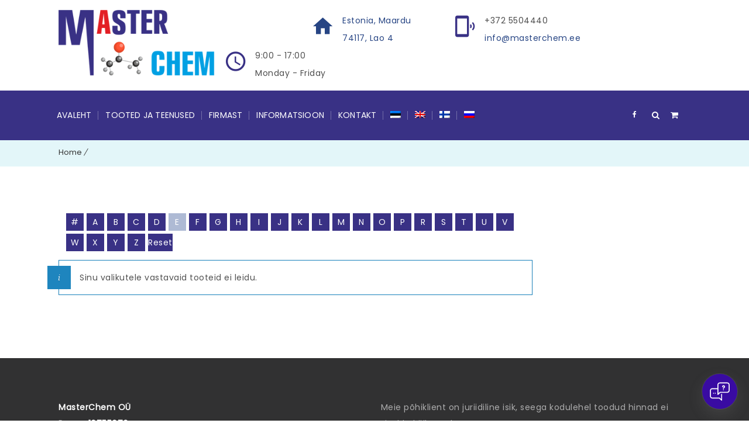

--- FILE ---
content_type: text/html; charset=UTF-8
request_url: https://masterchem.ee/?letter=E&taxonomy=product_shipping_class&term=spetsiaalne
body_size: 30007
content:
<!DOCTYPE html>
<html lang="et" prefix="og: http://ogp.me/ns# fb: http://ogp.me/ns/fb#">
<head>
	<meta charset="UTF-8">
    <meta name="viewport" content="width=device-width, initial-scale=1">
	<meta http-equiv="X-UA-Compatible" content="IE=edge">
	<meta name='robots' content='index, follow, max-image-preview:large, max-snippet:-1, max-video-preview:-1' />

		<!-- Meta Tag Manager -->
		<meta name="SKYPE_TOOLBAR" content="SKYPE_TOOLBAR_PARSER_COMPATIBLE" />
		<meta name="format-detection" content="telephone=no" />
		<meta name="verify-paysera" content="fd28507492f820d146c5a2e23c5c6022" />
		<!-- / Meta Tag Manager -->

	<!-- This site is optimized with the Yoast SEO plugin v26.2 - https://yoast.com/wordpress/plugins/seo/ -->
	<title>Spetsiaalne - Eesti suurim tööstuskemikaalide tarnija. Kemikaalide müük.</title>
	<link rel="canonical" href="https://masterchem.ee/?taxonomy=product_shipping_class&term=spetsiaalne" />
	<meta name="twitter:card" content="summary_large_image" />
	<meta name="twitter:title" content="Spetsiaalne - Eesti suurim tööstuskemikaalide tarnija. Kemikaalide müük." />
	<script type="application/ld+json" class="yoast-schema-graph">{"@context":"https://schema.org","@graph":[{"@type":"CollectionPage","@id":"https://masterchem.ee/?taxonomy=product_shipping_class&term=spetsiaalne","url":"https://masterchem.ee/?taxonomy=product_shipping_class&term=spetsiaalne","name":"Spetsiaalne - Eesti suurim tööstuskemikaalide tarnija. Kemikaalide müük.","isPartOf":{"@id":"https://masterchem.ee/#website"},"breadcrumb":{"@id":"https://masterchem.ee/?taxonomy=product_shipping_class&term=spetsiaalne#breadcrumb"},"inLanguage":"et"},{"@type":"BreadcrumbList","@id":"https://masterchem.ee/?taxonomy=product_shipping_class&term=spetsiaalne#breadcrumb","itemListElement":[{"@type":"ListItem","position":1,"name":"Home","item":"https://masterchem.ee/"},{"@type":"ListItem","position":2,"name":"Spetsiaalne"}]},{"@type":"WebSite","@id":"https://masterchem.ee/#website","url":"https://masterchem.ee/","name":"Masterchem.ee","description":"Eesti suurim tööstuskemikaalide tarnija. Kemikaalide müük.","publisher":{"@id":"https://masterchem.ee/#organization"},"potentialAction":[{"@type":"SearchAction","target":{"@type":"EntryPoint","urlTemplate":"https://masterchem.ee/?s={search_term_string}"},"query-input":{"@type":"PropertyValueSpecification","valueRequired":true,"valueName":"search_term_string"}}],"inLanguage":"et"},{"@type":"Organization","@id":"https://masterchem.ee/#organization","name":"Masterchem","url":"https://masterchem.ee/","logo":{"@type":"ImageObject","inLanguage":"et","@id":"https://masterchem.ee/#/schema/logo/image/","url":"https://masterchem.ee/wp-content/uploads/2018/02/master-chem_final-1.png","contentUrl":"https://masterchem.ee/wp-content/uploads/2018/02/master-chem_final-1.png","width":850,"height":356,"caption":"Masterchem"},"image":{"@id":"https://masterchem.ee/#/schema/logo/image/"}}]}</script>
	<!-- / Yoast SEO plugin. -->


<link rel='dns-prefetch' href='//script.chatlab.com' />
<link rel="alternate" type="application/rss+xml" title="Eesti suurim tööstuskemikaalide tarnija. Kemikaalide müük. &raquo; RSS" href="https://masterchem.ee/feed/" />
<link rel="alternate" type="application/rss+xml" title="Eesti suurim tööstuskemikaalide tarnija. Kemikaalide müük. &raquo; Kommentaaride RSS" href="https://masterchem.ee/comments/feed/" />
<link rel="alternate" type="application/rss+xml" title="Eesti suurim tööstuskemikaalide tarnija. Kemikaalide müük. &raquo; Spetsiaalne Tarneklass uudisevoog" href="https://masterchem.ee/?taxonomy=product_shipping_class&#038;term=spetsiaalne/feed/" />
<style id='wp-img-auto-sizes-contain-inline-css' type='text/css'>
img:is([sizes=auto i],[sizes^="auto," i]){contain-intrinsic-size:3000px 1500px}
/*# sourceURL=wp-img-auto-sizes-contain-inline-css */
</style>
<link rel='stylesheet' id='wp-block-library-css' href='https://masterchem.ee/wp-includes/css/dist/block-library/style.min.css' type='text/css' media='all' />
<style id='wp-block-paragraph-inline-css' type='text/css'>
.is-small-text{font-size:.875em}.is-regular-text{font-size:1em}.is-large-text{font-size:2.25em}.is-larger-text{font-size:3em}.has-drop-cap:not(:focus):first-letter{float:left;font-size:8.4em;font-style:normal;font-weight:100;line-height:.68;margin:.05em .1em 0 0;text-transform:uppercase}body.rtl .has-drop-cap:not(:focus):first-letter{float:none;margin-left:.1em}p.has-drop-cap.has-background{overflow:hidden}:root :where(p.has-background){padding:1.25em 2.375em}:where(p.has-text-color:not(.has-link-color)) a{color:inherit}p.has-text-align-left[style*="writing-mode:vertical-lr"],p.has-text-align-right[style*="writing-mode:vertical-rl"]{rotate:180deg}
/*# sourceURL=https://masterchem.ee/wp-includes/blocks/paragraph/style.min.css */
</style>
<link rel='stylesheet' id='wc-blocks-style-css' href='https://masterchem.ee/wp-content/plugins/woocommerce/assets/client/blocks/wc-blocks.css' type='text/css' media='all' />
<style id='global-styles-inline-css' type='text/css'>
:root{--wp--preset--aspect-ratio--square: 1;--wp--preset--aspect-ratio--4-3: 4/3;--wp--preset--aspect-ratio--3-4: 3/4;--wp--preset--aspect-ratio--3-2: 3/2;--wp--preset--aspect-ratio--2-3: 2/3;--wp--preset--aspect-ratio--16-9: 16/9;--wp--preset--aspect-ratio--9-16: 9/16;--wp--preset--color--black: #000000;--wp--preset--color--cyan-bluish-gray: #abb8c3;--wp--preset--color--white: #ffffff;--wp--preset--color--pale-pink: #f78da7;--wp--preset--color--vivid-red: #cf2e2e;--wp--preset--color--luminous-vivid-orange: #ff6900;--wp--preset--color--luminous-vivid-amber: #fcb900;--wp--preset--color--light-green-cyan: #7bdcb5;--wp--preset--color--vivid-green-cyan: #00d084;--wp--preset--color--pale-cyan-blue: #8ed1fc;--wp--preset--color--vivid-cyan-blue: #0693e3;--wp--preset--color--vivid-purple: #9b51e0;--wp--preset--color--primary: #274584;--wp--preset--color--secondary: #e3f6f9;--wp--preset--color--tertiary: #7699e3;--wp--preset--color--quaternary: #7699e3;--wp--preset--gradient--vivid-cyan-blue-to-vivid-purple: linear-gradient(135deg,rgb(6,147,227) 0%,rgb(155,81,224) 100%);--wp--preset--gradient--light-green-cyan-to-vivid-green-cyan: linear-gradient(135deg,rgb(122,220,180) 0%,rgb(0,208,130) 100%);--wp--preset--gradient--luminous-vivid-amber-to-luminous-vivid-orange: linear-gradient(135deg,rgb(252,185,0) 0%,rgb(255,105,0) 100%);--wp--preset--gradient--luminous-vivid-orange-to-vivid-red: linear-gradient(135deg,rgb(255,105,0) 0%,rgb(207,46,46) 100%);--wp--preset--gradient--very-light-gray-to-cyan-bluish-gray: linear-gradient(135deg,rgb(238,238,238) 0%,rgb(169,184,195) 100%);--wp--preset--gradient--cool-to-warm-spectrum: linear-gradient(135deg,rgb(74,234,220) 0%,rgb(151,120,209) 20%,rgb(207,42,186) 40%,rgb(238,44,130) 60%,rgb(251,105,98) 80%,rgb(254,248,76) 100%);--wp--preset--gradient--blush-light-purple: linear-gradient(135deg,rgb(255,206,236) 0%,rgb(152,150,240) 100%);--wp--preset--gradient--blush-bordeaux: linear-gradient(135deg,rgb(254,205,165) 0%,rgb(254,45,45) 50%,rgb(107,0,62) 100%);--wp--preset--gradient--luminous-dusk: linear-gradient(135deg,rgb(255,203,112) 0%,rgb(199,81,192) 50%,rgb(65,88,208) 100%);--wp--preset--gradient--pale-ocean: linear-gradient(135deg,rgb(255,245,203) 0%,rgb(182,227,212) 50%,rgb(51,167,181) 100%);--wp--preset--gradient--electric-grass: linear-gradient(135deg,rgb(202,248,128) 0%,rgb(113,206,126) 100%);--wp--preset--gradient--midnight: linear-gradient(135deg,rgb(2,3,129) 0%,rgb(40,116,252) 100%);--wp--preset--font-size--small: 13px;--wp--preset--font-size--medium: 20px;--wp--preset--font-size--large: 36px;--wp--preset--font-size--x-large: 42px;--wp--preset--spacing--20: 0.44rem;--wp--preset--spacing--30: 0.67rem;--wp--preset--spacing--40: 1rem;--wp--preset--spacing--50: 1.5rem;--wp--preset--spacing--60: 2.25rem;--wp--preset--spacing--70: 3.38rem;--wp--preset--spacing--80: 5.06rem;--wp--preset--shadow--natural: 6px 6px 9px rgba(0, 0, 0, 0.2);--wp--preset--shadow--deep: 12px 12px 50px rgba(0, 0, 0, 0.4);--wp--preset--shadow--sharp: 6px 6px 0px rgba(0, 0, 0, 0.2);--wp--preset--shadow--outlined: 6px 6px 0px -3px rgb(255, 255, 255), 6px 6px rgb(0, 0, 0);--wp--preset--shadow--crisp: 6px 6px 0px rgb(0, 0, 0);}:where(.is-layout-flex){gap: 0.5em;}:where(.is-layout-grid){gap: 0.5em;}body .is-layout-flex{display: flex;}.is-layout-flex{flex-wrap: wrap;align-items: center;}.is-layout-flex > :is(*, div){margin: 0;}body .is-layout-grid{display: grid;}.is-layout-grid > :is(*, div){margin: 0;}:where(.wp-block-columns.is-layout-flex){gap: 2em;}:where(.wp-block-columns.is-layout-grid){gap: 2em;}:where(.wp-block-post-template.is-layout-flex){gap: 1.25em;}:where(.wp-block-post-template.is-layout-grid){gap: 1.25em;}.has-black-color{color: var(--wp--preset--color--black) !important;}.has-cyan-bluish-gray-color{color: var(--wp--preset--color--cyan-bluish-gray) !important;}.has-white-color{color: var(--wp--preset--color--white) !important;}.has-pale-pink-color{color: var(--wp--preset--color--pale-pink) !important;}.has-vivid-red-color{color: var(--wp--preset--color--vivid-red) !important;}.has-luminous-vivid-orange-color{color: var(--wp--preset--color--luminous-vivid-orange) !important;}.has-luminous-vivid-amber-color{color: var(--wp--preset--color--luminous-vivid-amber) !important;}.has-light-green-cyan-color{color: var(--wp--preset--color--light-green-cyan) !important;}.has-vivid-green-cyan-color{color: var(--wp--preset--color--vivid-green-cyan) !important;}.has-pale-cyan-blue-color{color: var(--wp--preset--color--pale-cyan-blue) !important;}.has-vivid-cyan-blue-color{color: var(--wp--preset--color--vivid-cyan-blue) !important;}.has-vivid-purple-color{color: var(--wp--preset--color--vivid-purple) !important;}.has-black-background-color{background-color: var(--wp--preset--color--black) !important;}.has-cyan-bluish-gray-background-color{background-color: var(--wp--preset--color--cyan-bluish-gray) !important;}.has-white-background-color{background-color: var(--wp--preset--color--white) !important;}.has-pale-pink-background-color{background-color: var(--wp--preset--color--pale-pink) !important;}.has-vivid-red-background-color{background-color: var(--wp--preset--color--vivid-red) !important;}.has-luminous-vivid-orange-background-color{background-color: var(--wp--preset--color--luminous-vivid-orange) !important;}.has-luminous-vivid-amber-background-color{background-color: var(--wp--preset--color--luminous-vivid-amber) !important;}.has-light-green-cyan-background-color{background-color: var(--wp--preset--color--light-green-cyan) !important;}.has-vivid-green-cyan-background-color{background-color: var(--wp--preset--color--vivid-green-cyan) !important;}.has-pale-cyan-blue-background-color{background-color: var(--wp--preset--color--pale-cyan-blue) !important;}.has-vivid-cyan-blue-background-color{background-color: var(--wp--preset--color--vivid-cyan-blue) !important;}.has-vivid-purple-background-color{background-color: var(--wp--preset--color--vivid-purple) !important;}.has-black-border-color{border-color: var(--wp--preset--color--black) !important;}.has-cyan-bluish-gray-border-color{border-color: var(--wp--preset--color--cyan-bluish-gray) !important;}.has-white-border-color{border-color: var(--wp--preset--color--white) !important;}.has-pale-pink-border-color{border-color: var(--wp--preset--color--pale-pink) !important;}.has-vivid-red-border-color{border-color: var(--wp--preset--color--vivid-red) !important;}.has-luminous-vivid-orange-border-color{border-color: var(--wp--preset--color--luminous-vivid-orange) !important;}.has-luminous-vivid-amber-border-color{border-color: var(--wp--preset--color--luminous-vivid-amber) !important;}.has-light-green-cyan-border-color{border-color: var(--wp--preset--color--light-green-cyan) !important;}.has-vivid-green-cyan-border-color{border-color: var(--wp--preset--color--vivid-green-cyan) !important;}.has-pale-cyan-blue-border-color{border-color: var(--wp--preset--color--pale-cyan-blue) !important;}.has-vivid-cyan-blue-border-color{border-color: var(--wp--preset--color--vivid-cyan-blue) !important;}.has-vivid-purple-border-color{border-color: var(--wp--preset--color--vivid-purple) !important;}.has-vivid-cyan-blue-to-vivid-purple-gradient-background{background: var(--wp--preset--gradient--vivid-cyan-blue-to-vivid-purple) !important;}.has-light-green-cyan-to-vivid-green-cyan-gradient-background{background: var(--wp--preset--gradient--light-green-cyan-to-vivid-green-cyan) !important;}.has-luminous-vivid-amber-to-luminous-vivid-orange-gradient-background{background: var(--wp--preset--gradient--luminous-vivid-amber-to-luminous-vivid-orange) !important;}.has-luminous-vivid-orange-to-vivid-red-gradient-background{background: var(--wp--preset--gradient--luminous-vivid-orange-to-vivid-red) !important;}.has-very-light-gray-to-cyan-bluish-gray-gradient-background{background: var(--wp--preset--gradient--very-light-gray-to-cyan-bluish-gray) !important;}.has-cool-to-warm-spectrum-gradient-background{background: var(--wp--preset--gradient--cool-to-warm-spectrum) !important;}.has-blush-light-purple-gradient-background{background: var(--wp--preset--gradient--blush-light-purple) !important;}.has-blush-bordeaux-gradient-background{background: var(--wp--preset--gradient--blush-bordeaux) !important;}.has-luminous-dusk-gradient-background{background: var(--wp--preset--gradient--luminous-dusk) !important;}.has-pale-ocean-gradient-background{background: var(--wp--preset--gradient--pale-ocean) !important;}.has-electric-grass-gradient-background{background: var(--wp--preset--gradient--electric-grass) !important;}.has-midnight-gradient-background{background: var(--wp--preset--gradient--midnight) !important;}.has-small-font-size{font-size: var(--wp--preset--font-size--small) !important;}.has-medium-font-size{font-size: var(--wp--preset--font-size--medium) !important;}.has-large-font-size{font-size: var(--wp--preset--font-size--large) !important;}.has-x-large-font-size{font-size: var(--wp--preset--font-size--x-large) !important;}
/*# sourceURL=global-styles-inline-css */
</style>

<style id='classic-theme-styles-inline-css' type='text/css'>
/*! This file is auto-generated */
.wp-block-button__link{color:#fff;background-color:#32373c;border-radius:9999px;box-shadow:none;text-decoration:none;padding:calc(.667em + 2px) calc(1.333em + 2px);font-size:1.125em}.wp-block-file__button{background:#32373c;color:#fff;text-decoration:none}
/*# sourceURL=/wp-includes/css/classic-themes.min.css */
</style>
<link rel='stylesheet' id='dt-animation-css-css' href='https://masterchem.ee/wp-content/plugins/designthemes-core-features/shortcodes/css/animations.css' type='text/css' media='all' />
<link rel='stylesheet' id='dt-slick-css-css' href='https://masterchem.ee/wp-content/plugins/designthemes-core-features/shortcodes/css/slick.css' type='text/css' media='all' />
<link rel='stylesheet' id='dt-sc-css-css' href='https://masterchem.ee/wp-content/plugins/designthemes-core-features/shortcodes/css/shortcodes.css' type='text/css' media='all' />
<link rel='stylesheet' id='woopcs-style-css' href='https://masterchem.ee/wp-content/plugins/woocommerce-alphhabetical-search/assets/style.css' type='text/css' media='all' />
<style id='woopcs-style-inline-css' type='text/css'>
.wooas-container ul.alphabets a{ background: #393185; color: #ffffff; font-size: 14px; height: 30px; line-height: 30px; width: 30px; }body .wooas-container ul.alphabets a:hover,body .wooas-container ul.alphabets a.active-letter{ background: #aebad4; color: #ffffff !important; }.wooas-container ul.alphabets li{ height: 35px; width: 35px; }span.wooas-counter{ background: #e31e24; color: #ffffff; font-size: 11px; height: 18px; width: 18px; }
/*# sourceURL=woopcs-style-inline-css */
</style>
<style id='woocommerce-inline-inline-css' type='text/css'>
.woocommerce form .form-row .required { visibility: visible; }
/*# sourceURL=woocommerce-inline-inline-css */
</style>
<link rel='stylesheet' id='wpml-menu-item-0-css' href='https://masterchem.ee/wp-content/plugins/sitepress-multilingual-cms/templates/language-switchers/menu-item/style.min.css' type='text/css' media='all' />
<link rel='stylesheet' id='montonio-style-css' href='https://masterchem.ee/wp-content/plugins/montonio-for-woocommerce/assets/css/montonio-style.css' type='text/css' media='all' />
<link rel='stylesheet' id='cms-navigation-style-base-css' href='https://masterchem.ee/wp-content/plugins/wpml-cms-nav/res/css/cms-navigation-base.css' type='text/css' media='screen' />
<link rel='stylesheet' id='cms-navigation-style-css' href='https://masterchem.ee/wp-content/plugins/wpml-cms-nav/res/css/cms-navigation.css' type='text/css' media='screen' />
<link rel='stylesheet' id='brands-styles-css' href='https://masterchem.ee/wp-content/plugins/woocommerce/assets/css/brands.css' type='text/css' media='all' />
<link rel='stylesheet' id='dgwt-wcas-style-css' href='https://masterchem.ee/wp-content/plugins/ajax-search-for-woocommerce/assets/css/style.min.css' type='text/css' media='all' />
<link rel='stylesheet' id='consultancy-parent-style-css' href='https://masterchem.ee/wp-content/themes/consultancy/style.css' type='text/css' media='all' />
<link rel='stylesheet' id='bsf-Defaults-css' href='https://masterchem.ee/wp-content/uploads/smile_fonts/Defaults/Defaults.css' type='text/css' media='all' />
<link rel='stylesheet' id='consultancy-css' href='https://masterchem.ee/wp-content/themes/consultancy-child/style.css' type='text/css' media='all' />
<link rel='stylesheet' id='consultancy-base-css' href='https://masterchem.ee/wp-content/themes/consultancy/css/base.css' type='text/css' media='all' />
<link rel='stylesheet' id='consultancy-grid-css' href='https://masterchem.ee/wp-content/themes/consultancy/css/grid.css' type='text/css' media='all' />
<link rel='stylesheet' id='consultancy-widget-css' href='https://masterchem.ee/wp-content/themes/consultancy/css/widget.css' type='text/css' media='all' />
<link rel='stylesheet' id='consultancy-layout-css' href='https://masterchem.ee/wp-content/themes/consultancy/css/layout.css' type='text/css' media='all' />
<link rel='stylesheet' id='consultancy-blog-css' href='https://masterchem.ee/wp-content/themes/consultancy/css/blog.css' type='text/css' media='all' />
<link rel='stylesheet' id='consultancy-portfolio-css' href='https://masterchem.ee/wp-content/themes/consultancy/css/portfolio.css' type='text/css' media='all' />
<link rel='stylesheet' id='consultancy-contact-css' href='https://masterchem.ee/wp-content/themes/consultancy/css/contact.css' type='text/css' media='all' />
<link rel='stylesheet' id='consultancy-custom-class-css' href='https://masterchem.ee/wp-content/themes/consultancy/css/custom-class.css' type='text/css' media='all' />
<link rel='stylesheet' id='prettyphoto-css' href='https://masterchem.ee/wp-content/plugins/js_composer/assets/lib/prettyphoto/css/prettyPhoto.min.css' type='text/css' media='all' />
<link rel='stylesheet' id='custom-font-awesome-css' href='https://masterchem.ee/wp-content/themes/consultancy/css/font-awesome.min.css' type='text/css' media='all' />
<link rel='stylesheet' id='pe-icon-7-stroke-css' href='https://masterchem.ee/wp-content/themes/consultancy/css/pe-icon-7-stroke.css' type='text/css' media='all' />
<link rel='stylesheet' id='stroke-gap-icons-style-css' href='https://masterchem.ee/wp-content/themes/consultancy/css/stroke-gap-icons-style.css' type='text/css' media='all' />
<link rel='stylesheet' id='icon-moon-css' href='https://masterchem.ee/wp-content/themes/consultancy/css/icon-moon.css' type='text/css' media='all' />
<link rel='stylesheet' id='material-design-iconic-css' href='https://masterchem.ee/wp-content/themes/consultancy/css/material-design-iconic-font.min.css' type='text/css' media='all' />
<link rel='stylesheet' id='consultancy-woo-css' href='https://masterchem.ee/wp-content/themes/consultancy/css/woocommerce.css' type='text/css' media='all' />
<link rel='stylesheet' id='consultancy-skin-css' href='https://masterchem.ee/wp-content/themes/consultancy/css/skins/blue/style.css' type='text/css' media='all' />
<link rel='stylesheet' id='consultancy-customevent-css' href='https://masterchem.ee/wp-content/themes/consultancy/tribe-events/custom.css' type='text/css' media='all' />
<link rel='stylesheet' id='consultancy-popup-css-css' href='https://masterchem.ee/wp-content/themes/consultancy/framework/js/magnific/magnific-popup.css' type='text/css' media='all' />
<link rel='stylesheet' id='consultancy-gutenberg-css' href='https://masterchem.ee/wp-content/themes/consultancy/css/gutenberg.css' type='text/css' media='all' />
<link rel='stylesheet' id='consultancy-custom-css' href='https://masterchem.ee/wp-content/themes/consultancy/css/custom.css' type='text/css' media='all' />
<script type="text/template" id="tmpl-variation-template">
	<div class="woocommerce-variation-description">{{{ data.variation.variation_description }}}</div>
	<div class="woocommerce-variation-price">{{{ data.variation.price_html }}}</div>
	<div class="woocommerce-variation-availability">{{{ data.variation.availability_html }}}</div>
</script>
<script type="text/template" id="tmpl-unavailable-variation-template">
	<p role="alert">Vabandame, see toode ei ole saadaval. Palun proovi teistsugust kombinatsiooni.</p>
</script>
<script type="text/javascript" src="https://masterchem.ee/wp-includes/js/jquery/jquery.min.js" id="jquery-core-js"></script>
<script type="text/javascript" src="https://masterchem.ee/wp-includes/js/jquery/jquery-migrate.min.js" id="jquery-migrate-js"></script>
<script type="text/javascript" id="jquery-js-after">
/* <![CDATA[ */
if (typeof (window.wpfReadyList) == "undefined") {
			var v = jQuery.fn.jquery;
			if (v && parseInt(v) >= 3 && window.self === window.top) {
				var readyList=[];
				window.originalReadyMethod = jQuery.fn.ready;
				jQuery.fn.ready = function(){
					if(arguments.length && arguments.length > 0 && typeof arguments[0] === "function") {
						readyList.push({"c": this, "a": arguments});
					}
					return window.originalReadyMethod.apply( this, arguments );
				};
				window.wpfReadyList = readyList;
			}}
//# sourceURL=jquery-js-after
/* ]]> */
</script>
<script type="text/javascript" id="wpml-cookie-js-extra">
/* <![CDATA[ */
var wpml_cookies = {"wp-wpml_current_language":{"value":"et","expires":1,"path":"/"}};
var wpml_cookies = {"wp-wpml_current_language":{"value":"et","expires":1,"path":"/"}};
//# sourceURL=wpml-cookie-js-extra
/* ]]> */
</script>
<script type="text/javascript" src="https://masterchem.ee/wp-content/plugins/sitepress-multilingual-cms/res/js/cookies/language-cookie.js" id="wpml-cookie-js" defer="defer" data-wp-strategy="defer"></script>
<script id="2cf60252-e1e7-4e8a-b69e-358a6ac9b20b" src="https://script.chatlab.com/aichatbot.js" defer></script><script type="text/javascript" src="https://masterchem.ee/wp-content/plugins/woocommerce/assets/js/jquery-blockui/jquery.blockUI.min.js" id="jquery-blockui-js" data-wp-strategy="defer"></script>
<script type="text/javascript" id="wc-add-to-cart-js-extra">
/* <![CDATA[ */
var wc_add_to_cart_params = {"ajax_url":"/wp-admin/admin-ajax.php","wc_ajax_url":"/?wc-ajax=%%endpoint%%","i18n_view_cart":"Minu p\u00e4ringud","cart_url":"https://masterchem.ee/cart/","is_cart":"","cart_redirect_after_add":"no"};
//# sourceURL=wc-add-to-cart-js-extra
/* ]]> */
</script>
<script type="text/javascript" src="https://masterchem.ee/wp-content/plugins/woocommerce/assets/js/frontend/add-to-cart.min.js" id="wc-add-to-cart-js" data-wp-strategy="defer"></script>
<script type="text/javascript" src="https://masterchem.ee/wp-content/plugins/woocommerce/assets/js/js-cookie/js.cookie.min.js" id="js-cookie-js" defer="defer" data-wp-strategy="defer"></script>
<script type="text/javascript" id="woocommerce-js-extra">
/* <![CDATA[ */
var woocommerce_params = {"ajax_url":"/wp-admin/admin-ajax.php","wc_ajax_url":"/?wc-ajax=%%endpoint%%","i18n_password_show":"Show password","i18n_password_hide":"Hide password"};
//# sourceURL=woocommerce-js-extra
/* ]]> */
</script>
<script type="text/javascript" src="https://masterchem.ee/wp-content/plugins/woocommerce/assets/js/frontend/woocommerce.min.js" id="woocommerce-js" defer="defer" data-wp-strategy="defer"></script>
<script type="text/javascript" src="https://masterchem.ee/wp-content/plugins/js_composer/assets/js/vendors/woocommerce-add-to-cart.js" id="vc_woocommerce-add-to-cart-js-js"></script>
<script type="text/javascript" src="https://masterchem.ee/wp-content/themes/consultancy/framework/js/modernizr.custom.js" id="modernizr-custom-js"></script>
<link rel="https://api.w.org/" href="https://masterchem.ee/wp-json/" /><link rel="EditURI" type="application/rsd+xml" title="RSD" href="https://masterchem.ee/xmlrpc.php?rsd" />
<meta name="generator" content="WordPress 6.9" />
<meta name="generator" content="WooCommerce 10.2.2" />
<meta name="generator" content="WPML ver:4.7.6 stt:1,15,18,46;" />
<script>window.aichatbotApiKey="2cf60252-e1e7-4e8a-b69e-358a6ac9b20b";</script><!-- start Simple Custom CSS and JS -->
<!-- Google tag (gtag.js) -->
<script async src="https://www.googletagmanager.com/gtag/js?id=G-4489L55RQ9"></script>
<script>
  window.dataLayer = window.dataLayer || [];
  function gtag(){dataLayer.push(arguments);}
  gtag('js', new Date());

  gtag('config', 'G-4489L55RQ9');
</script><!-- end Simple Custom CSS and JS -->
<!-- start Simple Custom CSS and JS -->
<style type="text/css">
.breadcrumb-top-left-title-center > .container {
	display:flex;
	flex-flow: row;
	flex-direction: row;
	align-items: center;
	justify-content: flex-start;
	
}
.breadcrumb-top-left-title-center > .container span.current {
	display:none;
}
.main-title-section-wrapper {
	padding: 13px 0 10px !important;
	margin: 0 0 27p !important;
}
.entry-thumb img {
	max-width: 400px !important;
}
.blog-entry.single .entry-thumb {
	// display: none;
}
.archive.category {
	
}

.breadcrumb-top-left-title-center > .container .main-title-section {
	
	// order: 2;
	width: auto !important;
	float:none;
	align-items: baseline;
	display:none; // flex
	font-family: 'Poppins',sans-serif;
}

.breadcrumb-top-left-title-center > .container .main-title-section h1 {
    font-size: 13px !important;
    font-weight: 300;
    text-transform: none;
    color: #1c408b;
	background: transparent;
	font-family: 'Poppins',sans-serif;
}

.main-title-section-wrapper.breadcrumb-top-left-title-center .breadcrumb, 
.breadcrumb-top-left-title-center > .breadcrumb {
	margin-top:-6px;
	// order: 1;
	display:block; // flex
	align-items: baseline;
	width: auto !important;
	float:none;
	font-family: 'Poppins',sans-serif;
}
.main-title-section-wrapper.breadcrumb-top-left-title-center .breadcrumb a, 
.breadcrumb-top-left-title-center > .breadcrumb a {
	font-family: 'Poppins',sans-serif;
}

</style>
<!-- end Simple Custom CSS and JS -->
<!-- start Simple Custom CSS and JS -->
<style type="text/css">
.cart_totals.calculated_shipping .woocommerce-Price-amount.amount { display: inline-block !important; }</style>
<!-- end Simple Custom CSS and JS -->
<!-- start Simple Custom CSS and JS -->
<style type="text/css">
.heating_system_capacity .selection-box, .heating_system_capacity input {
  width: auto;
  display: inline-block;
  color:#000;
  border: 1px solid #ccc;
}
.heating_system_capacity .selection-box select, .heating_system_capacity .selection-box select option { color:#000; background:#fff; }
.heating_system_capacity label {
  display: inline-block;
  text-align:left;
  margin: 10px 0 7px 0;
  color:#393185;
}

.heating_system_capacity input {
	padding: 10px;
}
div.heating_system_capacity table {
  border-collapse: collapse;
  margin-top: 40px;
  width: auto;
}
div.heating_system_capacity table tbody th {
color:#393185;
	background: rgba(0,0,0,.02) !important;
  border:1px solid #ccc;
  
  text-transform:none;
}
.heating_system_capacity td,
.heating_system_capacity th {
  text-align:left;
  
}

.heating_system_capacity table tbody td {
  padding: 4px 14px;
  border:1px solid #ccc;
}
.heating_system_capacity table input {
  background-color:#fff;
}
#heating_calculation_report {
  clear:both;
  padding-top: 20px;
  color:#000;
}</style>
<!-- end Simple Custom CSS and JS -->
<!-- start Simple Custom CSS and JS -->
<style type="text/css">

.alphabetical_search_main_page ul {
  list-style: none !important;
}
.alphabetical_search_main_page li {
  display: inline-block !important;
  padding-top: 0px !important;
  list-style: none !important;
  border: none !important;
}
.alphabetical_search_main_page li>a {
  padding: 0px !important;
}
.alphabetical_search_main_page li:before,
.alphabetical_search_main_page li:after{
  display:none !important;
}</style>
<!-- end Simple Custom CSS and JS -->
<!-- start Simple Custom CSS and JS -->
<style type="text/css">
.woocommerce ul.product_list_widget {
  display: flex !important;
   flex-direction: row !important;
  flex-wrap: wrap !important;
  flex-grow: 1 !important;
  justify-content: space-between !important;
}
.woocommerce ul.product_list_widget li:before {
  display:none !important;
}
.woocommerce ul.product_list_widget li {
  position:relative !important;
  display:block !important;
  clear:none !important;
  max-width: 270px !important;
  text-align: center;
  width: auto !important;
  min-height: 140px;
  border: none !important;
}
.widget.woocommerce ul.product_list_widget li img {
  float: left !important;
  width: 100% !important;
  border: none !important;
  margin: 0px 8px 8px 0px !important;
}
.woocommerce ul.product_list_widget li:first-child, 
.woocommerce ul.product_list_widget li {
  padding-top: 5px !important;
}
.widget.woocommerce ul.product_list_widget li del {
  opacity:0.5;
  position: relative;
}
.main-cats-icons {
  display: flex !important;
   flex-direction: row !important;
  flex-wrap: wrap !important;
  flex-grow: 1 !important;
  justify-content: left !important;
}
.main-cats-icons em {
  width: 33.3%;
  display:inline-block;
  min-width:200px;
  
  text-align: center;
  vertical-align: middle;
  
  padding: 10px;
  
  font-style: normal;
}
.main-cats-icons em a {
  display:block;
  line-height: 70px;
  min-height: 70px;
  background-color:#393185;
  color:#fff;
}
.main-cats-icons em a:hover {
  background-color:#585295;
}


.main-cats-icons em div {
  border: 1px solid rgba(0,0,0,0.1);
}
.main-cats-icons div span.fa {
  font-size: 18px;
  opacity:0.6;
  margin-right: 9px; 
}

.main-cats-icons em a {
	min-height: 50px !important;
	line-height: 50px !important;
	padding-left:7px;
	padding-right: 7px;
}
.main-cats-icons em span.fa {
	font-size: 16px !important;
    opacity: .6;
    margin-right: 5px !important;
}
.secondary-sidebar .widget_product_categories h3 {
	display:none !important;
}

.wooas-container {
	padding: 0 13px;
}
.wooas-container ul.alphabets li {
	clear: none !important;
    display: inline-block !important;
	border: none !important;
}
.wooas-container ul.alphabets li:before {
	display: none !important;
}
.wooas-container ul.alphabets li>a {
	padding: 0 !important;
}

</style>
<!-- end Simple Custom CSS and JS -->
<!-- start Simple Custom CSS and JS -->
<style type="text/css">
.woocommerce-cart-form__cart-item .woocommerce-Price-amount { display: inline-block !important; }

.dt-sc-button.filled,
.dt-sc-button:hover,
.dt-sc-highlight,
.dt-sc-testimonial-wrapper .dt-sc-testimonial-bullets a:hover,
.dt-sc-testimonial-wrapper .dt-sc-testimonial-bullets a.active,
.dt-sc-team-social.rounded-border li a:hover,
.dt-sc-icon-box.type3 .icon-wrapper span,
.dt-sc-team-social.rounded-square li a,
.dt-sc-team.hide-social-show-on-hover:hover .dt-sc-team-details,
.dt-sc-button.rounded-border:hover,
.dt-sc-button.bordered:hover,
.carousel-arrows a:hover,
.dt-sc-diamond-separator,
.dt-sc-icon-box.type5:hover .icon-wrapper:before,
.dt-sc-pr-tb-col.minimal:hover .dt-sc-price,
.dt-sc-pr-tb-col.minimal.selected .dt-sc-price,
.dt-sc-pr-tb-col:hover .dt-sc-buy-now a,
.dt-sc-pr-tb-col.selected .dt-sc-buy-now a,
.dt-sc-pr-tb-col.minimal:hover .icon-wrapper:before,
.dt-sc-pr-tb-col.minimal.selected .icon-wrapper:before,
.dt-sc-pr-tb-col.type1:hover .dt-sc-tb-header,
.dt-sc-pr-tb-col.type1.selected .dt-sc-tb-header,
.dt-sc-team-social.square-border li a:hover,
.two-color-section:before,
.dt-sc-contact-info.type2:hover span,
.dt-sc-colored-big-buttons:hover,
.dt-sc-colored-big-buttons span,
.dt-sc-team.rounded:hover .dt-sc-team-thumb:after,
.dt-sc-button.fully-rounded-border:hover,
.dt-sc-dark-bg .blog-medium-style.white-highlight .dt-sc-button.fully-rounded-border:hover,
.dt-sc-contact-info.type3,
.dt-sc-title.with-two-color-bg:after,
.dt-sc-hr-timeline-section.type1:before,
.dt-sc-hr-timeline-section.type1 .dt-sc-hr-timeline .dt-sc-hr-timeline-content:after,
.dt-sc-hr-timeline-section.type1 .dt-sc-hr-timeline-wrapper:before,
.dt-sc-hr-timeline-section.type1 .dt-sc-hr-timeline-wrapper:after,
.dt-sc-hr-timeline-section.type2 .dt-sc-hr-timeline-content h3:before,
.dt-sc-hr-timeline-section.type2 .dt-sc-hr-timeline:hover .dt-sc-hr-timeline-thumb:before,
.dt-sc-training-details-overlay,
.dt-sc-icon-box.type5.rounded:hover .icon-wrapper,
.dt-sc-timeline-section.type2:before,
.dt-sc-counter.type5:hover:after,
.dt-sc-triangle-title:after,
.diamond-narrow-square-border li:hover:before,
.dt-sc-title.with-right-border-decor:after,
.dt-sc-icon-box.type10:hover .icon-wrapper:before,
.dt-sc-icon-box.type10 .icon-content h4:before,
.dt-sc-title.with-right-border-decor:before,
.dt-sc-title.with-right-border-decor:after,
.dt-sc-team.hide-social-role-show-on-hover:hover .dt-sc-team-details,
.dt-sc-team.hide-social-role-show-on-hover .dt-sc-team-social li:hover,
.dt-sc-counter.type6 h4:before,
.dt-sc-counter.type6:hover .dt-sc-couter-icon-holder:before,
.dt-sc-contact-info.type4 span:after,
.dt-sc-pr-tb-col.type2 .dt-sc-tb-header .dt-sc-tb-title:before,
.dt-sc-pr-tb-col.type2 .dt-sc-tb-content:before,
.dt-sc-pr-tb-col.type2 .dt-sc-tb-content li .highlight,
.dt-sc-pr-tb-col.type2:hover .dt-sc-price:before,
.dt-sc-pr-tb-col.type2.selected .dt-sc-price:before,
.dt-sc-event-image-caption:hover,
.dt-sc-content-with-hexagon-shape,
.dt-sc-sociable.hexagon-with-border li,
.dt-sc-contact-info.type5 .dt-sc-contact-icon,
.dt-sc-title.with-boxed,
.dt-sc-readmore-plus-icon:hover:before,
.dt-sc-readmore-plus-icon:hover:after,
.dt-sc-icon-box.type11:hover:before,
.dt-sc-contact-details-on-map .map-switch-icon,
.dt-sc-hexagons li .dt-sc-hexagon-overlay,
.dt-sc-counter.type3.diamond-square .dt-sc-couter-icon-holder .icon-wrapper:before,
.dt-sc-titled-box h6.dt-sc-titled-box-title,
.dt-sc-pr-tb-col.type2:hover .dt-sc-buy-now a,
.dt-sc-counter.type4:hover .dt-sc-couter-icon-holder,
.dt-sc-images-wrapper .carousel-arrows a:hover,
.type8 ul.dt-sc-tabs-horizontal-frame>li>a.current,
.type8 ul.dt-sc-tabs-horizontal-frame>li>a:hover,
.dt-sc-icon-box.type5.alter .icon-wrapper:before,
.dt-sc-toggle-frame-set.type2>h5.dt-sc-toggle-accordion.active:after,
.dt-sc-icon-box.type5.no-icon-bg:hover .icon-content h4:before,
.dt-sc-icon-box.type5.no-icon:hover .icon-content h4:before,
.dt-sc-icon-box.type3 .icon-content h4:before {
  background: #393185;
}
.button-link {
  border-radius: 7px;
  background-color: #000000;
  display: inline-block;
  padding: 4px 12px;
  color:#fff;
}
.button-link:hover {
  color:#fff;
  background-color: #353535;
}
.menu-item-language a {
	display: block !important;
}

body.search-results div.entry-details a.dt-sc-button { display:none; }

body.woocommerce-page h1.simple-title { display:none; }


.entry-thumb,
.entry-thumb img {
	max-width: 100% !important; 
}
.table-responsive {
	overflow-x:auto;
	max-width: 100%;
}</style>
<!-- end Simple Custom CSS and JS -->
<!-- start Simple Custom CSS and JS -->
<script type="text/javascript">
jQuery(document).ready(function( $ ){
	$("tr.woocommerce-cart-form__cart-item").each(function( index ) {
      let priceValue = $(this).find("td.product-price > span > bdi");
      priceValue.find("span").remove();
      if (Number.parseFloat(priceValue.text()) <= 0) {
        $(this).find("td").css("background", "#fff");
        switch (document.documentElement.lang) {
          case 'ru-RU': $(this).find("td > span.woocommerce-Price-amount > bdi").html('По запросу'); break;
			case 'fi': $(this).find("td > span.woocommerce-Price-amount > bdi").html('Pyynnöstä'); break;
			case 'en-US': $(this).find("td > span.woocommerce-Price-amount > bdi").html('On request'); break;
			default: $(this).find("td > span.woocommerce-Price-amount > bdi").html('Päringu alusel'); break;
        }
      }
	});
  
  	var buttonCheckout = $("div.cart_totals > div.wc-proceed-to-checkout").find("a.checkout-button")[0];
  	var checkOutURL = $(buttonCheckout).attr("href");
  
	setInterval(function () {
		var priceBlocks = $(".woocommerce-checkout-review-order-table .product-total");
	priceBlocks.each(function( index ) {
		var priceBlock = $(this).find("bdi");
		if (priceBlock.length < 1) {
			return;
		}
  		var priceBlockHTML = $(priceBlock[0]).html();
		
		var priceBlockHTMArr = priceBlockHTML.split("</span>");
		if (priceBlockHTMArr.length > 1) {
			if (parseFloat(priceBlockHTMArr[1]) == 0) {
				$('input:radio[name="payment_method"]').filter('[value="alg_custom_gateway_1"]').attr('checked', true);
				$(".payment_method_montonio_payments").css('display', 'none');
			}
		}
	});
	
	
	}, 1000);

	
  
  
  
  
  
});</script>
<!-- end Simple Custom CSS and JS -->
<!-- start Simple Custom CSS and JS -->
<script type="text/javascript">
function proverka_eng(input) {
    input.value = input.value.replace(",", '.');
    if (+input.value) {}
    else {alert("Enter a numeric value");
    input.value = "";};
};
function proverka_rus(input) {
    input.value = input.value.replace(",", '.');
    if (+input.value) {}
    else {alert("Введите числовое значение");
    input.value = "";};
};
function proverka_est(input) {
    input.value = input.value.replace(",", '.');
    if (+input.value) {}
    else {alert("Sisestage arvväärtus");
    input.value = "";};
};
function proverka_fin(input) {
    input.value = input.value.replace(",", '.');
    if (+input.value) {}
    else {alert("Syötä numeerinen arvo");
    input.value = "";};
};

function objom_sistemi() {
  var d16x20 = 0;
  var d20x20 = 0;
  var d26x30 = 0;
  var d32x30 = 0;
  var d20x34 = 0;
  var d25x42 = 0;
  var d32x54 = 0;
  var d40x67 = 0;
  var moshnost_radiatorov = 0;
  var vid_radiatorov = 0;
  var objom_kotelnoy = 0;
  var objom_rash_bak = 0;
  d16x20 = +(document.getElementById("d16x20").value);
  d20x20 = +(document.getElementById("d20x20").value);
  d26x30 = +(document.getElementById("d26x30").value);
  d32x30 = +(document.getElementById("d32x30").value);
  d20x34 = +(document.getElementById("d20x34").value);
  d25x42 = +(document.getElementById("d25x42").value);
  d32x54 = +(document.getElementById("d32x54").value);
  d40x67 = +(document.getElementById("d40x67").value);
  var i = document.getElementById("vid_radiatorov").selectedIndex;
  vid_radiatorov = +(document.getElementById("vid_radiatorov").options[i].value);
  moshnost_radiatorov = +(document.getElementById("moshnost_radiatorov").value);
  objom_kotelnoy = +(document.getElementById("objom_kotelnoy").value);
  objom_rash_bak = +(document.getElementById("objom_rash_bak").value);
  objom_rash_bak = objom_rash_bak / 4.0;
  
  document.getElementById('heating_calculation_report').style.display = "block";
  document.getElementById('heating_calculation_report_radiators').innerHTML = Math.round(vid_radiatorov*moshnost_radiatorov);
  document.getElementById('heating_calculation_report_boiler_collectors').innerHTML = Math.round(objom_kotelnoy);
  document.getElementById('heating_calculation_report_expansion_tank').innerHTML = Math.round(objom_rash_bak);
  document.getElementById('heating_calculation_report_pipes').innerHTML = Math.round(d16x20*0.11 + d20x20*0.2 + d26x30*0.31 + d32x30*0.53 + d20x34*0.14 + d25x42*0.22 + d32x54*0.35 + d40x67*0.56);



  
  
  var result_objom_sistemi = Math.round (objom_rash_bak + objom_kotelnoy + vid_radiatorov*moshnost_radiatorov + d16x20*0.11 + d20x20*0.2 + d26x30*0.31 + d32x30*0.53 + d20x34*0.14 + d25x42*0.22 + d32x54*0.35 + d40x67*0.56);
  document.getElementById('heating_calculation_report_total').innerHTML = result_objom_sistemi;
};</script>
<!-- end Simple Custom CSS and JS -->
<meta name="ti-site-data" content="[base64]" />		<style>
			.dgwt-wcas-ico-magnifier,.dgwt-wcas-ico-magnifier-handler{max-width:20px}		</style>
		<!-- Google site verification - Google for WooCommerce -->
<meta name="google-site-verification" content="TM_lDF3e62tjoxIll4SLZqlmYfqmaod373vlNIJxQbA" />
	<noscript><style>.woocommerce-product-gallery{ opacity: 1 !important; }</style></noscript>
	<meta name="generator" content="Powered by WPBakery Page Builder - drag and drop page builder for WordPress."/>
<link rel="icon" href="https://masterchem.ee/wp-content/uploads/2022/06/cropped-Favico-32x32.png" sizes="32x32" />
<link rel="icon" href="https://masterchem.ee/wp-content/uploads/2022/06/cropped-Favico-192x192.png" sizes="192x192" />
<link rel="apple-touch-icon" href="https://masterchem.ee/wp-content/uploads/2022/06/cropped-Favico-180x180.png" />
<meta name="msapplication-TileImage" content="https://masterchem.ee/wp-content/uploads/2022/06/cropped-Favico-270x270.png" />
<style id="kirki-inline-styles">body, .layout-boxed .inner-wrapper, .secondary-sidebar .type8 .widgettitle, .secondary-sidebar .type10 .widgettitle:after, .dt-sc-contact-info.type3::after, .dt-sc-image-caption .dt-sc-image-wrapper .icon-wrapper::after, ul.products li .product-wrapper, .woocommerce-tabs .panel, .select2-results, .woocommerce .woocommerce-message, .woocommerce .woocommerce-info, .woocommerce .woocommerce-error, .woocommerce div.product .woocommerce-tabs ul.tabs li.active, .woo-type13 ul.products li.product:hover .product-details h5 a, .tribe-events-list-separator-month span{background-color:#ffffff;}.dt-sc-image-caption.type8 .dt-sc-image-content::before{border-color:#ffffff;}.secondary-sidebar .type14 .widgettitle:before, .widget.buddypress div.item-options a.selected{border-bottom-color:#ffffff;}.dt-sc-testimonial.type2 blockquote::before{border-top-color:#ffffff;}body, .wp-block-pullquote{color:#4d4d4d;}a{color:#274584;}a:hover{color:#888888;}.main-title-section h1, h1.simple-title{font-family:Raleway;font-size:24px;font-weight:600;text-transform:none;color:#ffffff;}div.breadcrumb a{font-family:Pridi;font-weight:400;letter-spacing:0px;text-transform:none;color:#333333;}div.footer-widgets h3.widgettitle{font-family:Raleway;font-size:20px;font-weight:700;line-height:36px;text-align:left;text-transform:none;color:#2B2B2B;}div.footer-widgets .widget{font-family:Poppins;font-size:14px;font-weight:400;line-height:28px;text-align:left;text-transform:none;color:#333333;}h1{font-family:Roboto;font-weight:100;text-align:left;text-transform:none;color:#4d4d4d;}h2{font-family:Roboto;}h3{font-family:Roboto;}h4{font-family:Roboto;font-weight:400;text-align:inherit;text-transform:none;color:#393185;}h5{font-family:Roboto;}h6{font-family:Roboto;}/* cyrillic-ext */
@font-face {
  font-family: 'Raleway';
  font-style: normal;
  font-weight: 400;
  font-display: swap;
  src: url(https://masterchem.ee/wp-content/fonts/raleway/1Ptug8zYS_SKggPNyCAIT5lu.woff2) format('woff2');
  unicode-range: U+0460-052F, U+1C80-1C8A, U+20B4, U+2DE0-2DFF, U+A640-A69F, U+FE2E-FE2F;
}
/* cyrillic */
@font-face {
  font-family: 'Raleway';
  font-style: normal;
  font-weight: 400;
  font-display: swap;
  src: url(https://masterchem.ee/wp-content/fonts/raleway/1Ptug8zYS_SKggPNyCkIT5lu.woff2) format('woff2');
  unicode-range: U+0301, U+0400-045F, U+0490-0491, U+04B0-04B1, U+2116;
}
/* vietnamese */
@font-face {
  font-family: 'Raleway';
  font-style: normal;
  font-weight: 400;
  font-display: swap;
  src: url(https://masterchem.ee/wp-content/fonts/raleway/1Ptug8zYS_SKggPNyCIIT5lu.woff2) format('woff2');
  unicode-range: U+0102-0103, U+0110-0111, U+0128-0129, U+0168-0169, U+01A0-01A1, U+01AF-01B0, U+0300-0301, U+0303-0304, U+0308-0309, U+0323, U+0329, U+1EA0-1EF9, U+20AB;
}
/* latin-ext */
@font-face {
  font-family: 'Raleway';
  font-style: normal;
  font-weight: 400;
  font-display: swap;
  src: url(https://masterchem.ee/wp-content/fonts/raleway/1Ptug8zYS_SKggPNyCMIT5lu.woff2) format('woff2');
  unicode-range: U+0100-02BA, U+02BD-02C5, U+02C7-02CC, U+02CE-02D7, U+02DD-02FF, U+0304, U+0308, U+0329, U+1D00-1DBF, U+1E00-1E9F, U+1EF2-1EFF, U+2020, U+20A0-20AB, U+20AD-20C0, U+2113, U+2C60-2C7F, U+A720-A7FF;
}
/* latin */
@font-face {
  font-family: 'Raleway';
  font-style: normal;
  font-weight: 400;
  font-display: swap;
  src: url(https://masterchem.ee/wp-content/fonts/raleway/1Ptug8zYS_SKggPNyC0ITw.woff2) format('woff2');
  unicode-range: U+0000-00FF, U+0131, U+0152-0153, U+02BB-02BC, U+02C6, U+02DA, U+02DC, U+0304, U+0308, U+0329, U+2000-206F, U+20AC, U+2122, U+2191, U+2193, U+2212, U+2215, U+FEFF, U+FFFD;
}
/* cyrillic-ext */
@font-face {
  font-family: 'Raleway';
  font-style: normal;
  font-weight: 600;
  font-display: swap;
  src: url(https://masterchem.ee/wp-content/fonts/raleway/1Ptug8zYS_SKggPNyCAIT5lu.woff2) format('woff2');
  unicode-range: U+0460-052F, U+1C80-1C8A, U+20B4, U+2DE0-2DFF, U+A640-A69F, U+FE2E-FE2F;
}
/* cyrillic */
@font-face {
  font-family: 'Raleway';
  font-style: normal;
  font-weight: 600;
  font-display: swap;
  src: url(https://masterchem.ee/wp-content/fonts/raleway/1Ptug8zYS_SKggPNyCkIT5lu.woff2) format('woff2');
  unicode-range: U+0301, U+0400-045F, U+0490-0491, U+04B0-04B1, U+2116;
}
/* vietnamese */
@font-face {
  font-family: 'Raleway';
  font-style: normal;
  font-weight: 600;
  font-display: swap;
  src: url(https://masterchem.ee/wp-content/fonts/raleway/1Ptug8zYS_SKggPNyCIIT5lu.woff2) format('woff2');
  unicode-range: U+0102-0103, U+0110-0111, U+0128-0129, U+0168-0169, U+01A0-01A1, U+01AF-01B0, U+0300-0301, U+0303-0304, U+0308-0309, U+0323, U+0329, U+1EA0-1EF9, U+20AB;
}
/* latin-ext */
@font-face {
  font-family: 'Raleway';
  font-style: normal;
  font-weight: 600;
  font-display: swap;
  src: url(https://masterchem.ee/wp-content/fonts/raleway/1Ptug8zYS_SKggPNyCMIT5lu.woff2) format('woff2');
  unicode-range: U+0100-02BA, U+02BD-02C5, U+02C7-02CC, U+02CE-02D7, U+02DD-02FF, U+0304, U+0308, U+0329, U+1D00-1DBF, U+1E00-1E9F, U+1EF2-1EFF, U+2020, U+20A0-20AB, U+20AD-20C0, U+2113, U+2C60-2C7F, U+A720-A7FF;
}
/* latin */
@font-face {
  font-family: 'Raleway';
  font-style: normal;
  font-weight: 600;
  font-display: swap;
  src: url(https://masterchem.ee/wp-content/fonts/raleway/1Ptug8zYS_SKggPNyC0ITw.woff2) format('woff2');
  unicode-range: U+0000-00FF, U+0131, U+0152-0153, U+02BB-02BC, U+02C6, U+02DA, U+02DC, U+0304, U+0308, U+0329, U+2000-206F, U+20AC, U+2122, U+2191, U+2193, U+2212, U+2215, U+FEFF, U+FFFD;
}
/* cyrillic-ext */
@font-face {
  font-family: 'Raleway';
  font-style: normal;
  font-weight: 700;
  font-display: swap;
  src: url(https://masterchem.ee/wp-content/fonts/raleway/1Ptug8zYS_SKggPNyCAIT5lu.woff2) format('woff2');
  unicode-range: U+0460-052F, U+1C80-1C8A, U+20B4, U+2DE0-2DFF, U+A640-A69F, U+FE2E-FE2F;
}
/* cyrillic */
@font-face {
  font-family: 'Raleway';
  font-style: normal;
  font-weight: 700;
  font-display: swap;
  src: url(https://masterchem.ee/wp-content/fonts/raleway/1Ptug8zYS_SKggPNyCkIT5lu.woff2) format('woff2');
  unicode-range: U+0301, U+0400-045F, U+0490-0491, U+04B0-04B1, U+2116;
}
/* vietnamese */
@font-face {
  font-family: 'Raleway';
  font-style: normal;
  font-weight: 700;
  font-display: swap;
  src: url(https://masterchem.ee/wp-content/fonts/raleway/1Ptug8zYS_SKggPNyCIIT5lu.woff2) format('woff2');
  unicode-range: U+0102-0103, U+0110-0111, U+0128-0129, U+0168-0169, U+01A0-01A1, U+01AF-01B0, U+0300-0301, U+0303-0304, U+0308-0309, U+0323, U+0329, U+1EA0-1EF9, U+20AB;
}
/* latin-ext */
@font-face {
  font-family: 'Raleway';
  font-style: normal;
  font-weight: 700;
  font-display: swap;
  src: url(https://masterchem.ee/wp-content/fonts/raleway/1Ptug8zYS_SKggPNyCMIT5lu.woff2) format('woff2');
  unicode-range: U+0100-02BA, U+02BD-02C5, U+02C7-02CC, U+02CE-02D7, U+02DD-02FF, U+0304, U+0308, U+0329, U+1D00-1DBF, U+1E00-1E9F, U+1EF2-1EFF, U+2020, U+20A0-20AB, U+20AD-20C0, U+2113, U+2C60-2C7F, U+A720-A7FF;
}
/* latin */
@font-face {
  font-family: 'Raleway';
  font-style: normal;
  font-weight: 700;
  font-display: swap;
  src: url(https://masterchem.ee/wp-content/fonts/raleway/1Ptug8zYS_SKggPNyC0ITw.woff2) format('woff2');
  unicode-range: U+0000-00FF, U+0131, U+0152-0153, U+02BB-02BC, U+02C6, U+02DA, U+02DC, U+0304, U+0308, U+0329, U+2000-206F, U+20AC, U+2122, U+2191, U+2193, U+2212, U+2215, U+FEFF, U+FFFD;
}/* thai */
@font-face {
  font-family: 'Pridi';
  font-style: normal;
  font-weight: 400;
  font-display: swap;
  src: url(https://masterchem.ee/wp-content/fonts/pridi/2sDQZG5JnZLfkcWJqWgbbg.woff2) format('woff2');
  unicode-range: U+02D7, U+0303, U+0331, U+0E01-0E5B, U+200C-200D, U+25CC;
}
/* vietnamese */
@font-face {
  font-family: 'Pridi';
  font-style: normal;
  font-weight: 400;
  font-display: swap;
  src: url(https://masterchem.ee/wp-content/fonts/pridi/2sDQZG5JnZLfkcWSqWgbbg.woff2) format('woff2');
  unicode-range: U+0102-0103, U+0110-0111, U+0128-0129, U+0168-0169, U+01A0-01A1, U+01AF-01B0, U+0300-0301, U+0303-0304, U+0308-0309, U+0323, U+0329, U+1EA0-1EF9, U+20AB;
}
/* latin-ext */
@font-face {
  font-family: 'Pridi';
  font-style: normal;
  font-weight: 400;
  font-display: swap;
  src: url(https://masterchem.ee/wp-content/fonts/pridi/2sDQZG5JnZLfkcWTqWgbbg.woff2) format('woff2');
  unicode-range: U+0100-02BA, U+02BD-02C5, U+02C7-02CC, U+02CE-02D7, U+02DD-02FF, U+0304, U+0308, U+0329, U+1D00-1DBF, U+1E00-1E9F, U+1EF2-1EFF, U+2020, U+20A0-20AB, U+20AD-20C0, U+2113, U+2C60-2C7F, U+A720-A7FF;
}
/* latin */
@font-face {
  font-family: 'Pridi';
  font-style: normal;
  font-weight: 400;
  font-display: swap;
  src: url(https://masterchem.ee/wp-content/fonts/pridi/2sDQZG5JnZLfkcWdqWg.woff2) format('woff2');
  unicode-range: U+0000-00FF, U+0131, U+0152-0153, U+02BB-02BC, U+02C6, U+02DA, U+02DC, U+0304, U+0308, U+0329, U+2000-206F, U+20AC, U+2122, U+2191, U+2193, U+2212, U+2215, U+FEFF, U+FFFD;
}/* devanagari */
@font-face {
  font-family: 'Poppins';
  font-style: normal;
  font-weight: 400;
  font-display: swap;
  src: url(https://masterchem.ee/wp-content/fonts/poppins/pxiEyp8kv8JHgFVrJJbecmNE.woff2) format('woff2');
  unicode-range: U+0900-097F, U+1CD0-1CF9, U+200C-200D, U+20A8, U+20B9, U+20F0, U+25CC, U+A830-A839, U+A8E0-A8FF, U+11B00-11B09;
}
/* latin-ext */
@font-face {
  font-family: 'Poppins';
  font-style: normal;
  font-weight: 400;
  font-display: swap;
  src: url(https://masterchem.ee/wp-content/fonts/poppins/pxiEyp8kv8JHgFVrJJnecmNE.woff2) format('woff2');
  unicode-range: U+0100-02BA, U+02BD-02C5, U+02C7-02CC, U+02CE-02D7, U+02DD-02FF, U+0304, U+0308, U+0329, U+1D00-1DBF, U+1E00-1E9F, U+1EF2-1EFF, U+2020, U+20A0-20AB, U+20AD-20C0, U+2113, U+2C60-2C7F, U+A720-A7FF;
}
/* latin */
@font-face {
  font-family: 'Poppins';
  font-style: normal;
  font-weight: 400;
  font-display: swap;
  src: url(https://masterchem.ee/wp-content/fonts/poppins/pxiEyp8kv8JHgFVrJJfecg.woff2) format('woff2');
  unicode-range: U+0000-00FF, U+0131, U+0152-0153, U+02BB-02BC, U+02C6, U+02DA, U+02DC, U+0304, U+0308, U+0329, U+2000-206F, U+20AC, U+2122, U+2191, U+2193, U+2212, U+2215, U+FEFF, U+FFFD;
}/* cyrillic-ext */
@font-face {
  font-family: 'Roboto';
  font-style: normal;
  font-weight: 100;
  font-stretch: 100%;
  font-display: swap;
  src: url(https://masterchem.ee/wp-content/fonts/roboto/KFO7CnqEu92Fr1ME7kSn66aGLdTylUAMa3GUBGEe.woff2) format('woff2');
  unicode-range: U+0460-052F, U+1C80-1C8A, U+20B4, U+2DE0-2DFF, U+A640-A69F, U+FE2E-FE2F;
}
/* cyrillic */
@font-face {
  font-family: 'Roboto';
  font-style: normal;
  font-weight: 100;
  font-stretch: 100%;
  font-display: swap;
  src: url(https://masterchem.ee/wp-content/fonts/roboto/KFO7CnqEu92Fr1ME7kSn66aGLdTylUAMa3iUBGEe.woff2) format('woff2');
  unicode-range: U+0301, U+0400-045F, U+0490-0491, U+04B0-04B1, U+2116;
}
/* greek-ext */
@font-face {
  font-family: 'Roboto';
  font-style: normal;
  font-weight: 100;
  font-stretch: 100%;
  font-display: swap;
  src: url(https://masterchem.ee/wp-content/fonts/roboto/KFO7CnqEu92Fr1ME7kSn66aGLdTylUAMa3CUBGEe.woff2) format('woff2');
  unicode-range: U+1F00-1FFF;
}
/* greek */
@font-face {
  font-family: 'Roboto';
  font-style: normal;
  font-weight: 100;
  font-stretch: 100%;
  font-display: swap;
  src: url(https://masterchem.ee/wp-content/fonts/roboto/KFO7CnqEu92Fr1ME7kSn66aGLdTylUAMa3-UBGEe.woff2) format('woff2');
  unicode-range: U+0370-0377, U+037A-037F, U+0384-038A, U+038C, U+038E-03A1, U+03A3-03FF;
}
/* math */
@font-face {
  font-family: 'Roboto';
  font-style: normal;
  font-weight: 100;
  font-stretch: 100%;
  font-display: swap;
  src: url(https://masterchem.ee/wp-content/fonts/roboto/KFO7CnqEu92Fr1ME7kSn66aGLdTylUAMawCUBGEe.woff2) format('woff2');
  unicode-range: U+0302-0303, U+0305, U+0307-0308, U+0310, U+0312, U+0315, U+031A, U+0326-0327, U+032C, U+032F-0330, U+0332-0333, U+0338, U+033A, U+0346, U+034D, U+0391-03A1, U+03A3-03A9, U+03B1-03C9, U+03D1, U+03D5-03D6, U+03F0-03F1, U+03F4-03F5, U+2016-2017, U+2034-2038, U+203C, U+2040, U+2043, U+2047, U+2050, U+2057, U+205F, U+2070-2071, U+2074-208E, U+2090-209C, U+20D0-20DC, U+20E1, U+20E5-20EF, U+2100-2112, U+2114-2115, U+2117-2121, U+2123-214F, U+2190, U+2192, U+2194-21AE, U+21B0-21E5, U+21F1-21F2, U+21F4-2211, U+2213-2214, U+2216-22FF, U+2308-230B, U+2310, U+2319, U+231C-2321, U+2336-237A, U+237C, U+2395, U+239B-23B7, U+23D0, U+23DC-23E1, U+2474-2475, U+25AF, U+25B3, U+25B7, U+25BD, U+25C1, U+25CA, U+25CC, U+25FB, U+266D-266F, U+27C0-27FF, U+2900-2AFF, U+2B0E-2B11, U+2B30-2B4C, U+2BFE, U+3030, U+FF5B, U+FF5D, U+1D400-1D7FF, U+1EE00-1EEFF;
}
/* symbols */
@font-face {
  font-family: 'Roboto';
  font-style: normal;
  font-weight: 100;
  font-stretch: 100%;
  font-display: swap;
  src: url(https://masterchem.ee/wp-content/fonts/roboto/KFO7CnqEu92Fr1ME7kSn66aGLdTylUAMaxKUBGEe.woff2) format('woff2');
  unicode-range: U+0001-000C, U+000E-001F, U+007F-009F, U+20DD-20E0, U+20E2-20E4, U+2150-218F, U+2190, U+2192, U+2194-2199, U+21AF, U+21E6-21F0, U+21F3, U+2218-2219, U+2299, U+22C4-22C6, U+2300-243F, U+2440-244A, U+2460-24FF, U+25A0-27BF, U+2800-28FF, U+2921-2922, U+2981, U+29BF, U+29EB, U+2B00-2BFF, U+4DC0-4DFF, U+FFF9-FFFB, U+10140-1018E, U+10190-1019C, U+101A0, U+101D0-101FD, U+102E0-102FB, U+10E60-10E7E, U+1D2C0-1D2D3, U+1D2E0-1D37F, U+1F000-1F0FF, U+1F100-1F1AD, U+1F1E6-1F1FF, U+1F30D-1F30F, U+1F315, U+1F31C, U+1F31E, U+1F320-1F32C, U+1F336, U+1F378, U+1F37D, U+1F382, U+1F393-1F39F, U+1F3A7-1F3A8, U+1F3AC-1F3AF, U+1F3C2, U+1F3C4-1F3C6, U+1F3CA-1F3CE, U+1F3D4-1F3E0, U+1F3ED, U+1F3F1-1F3F3, U+1F3F5-1F3F7, U+1F408, U+1F415, U+1F41F, U+1F426, U+1F43F, U+1F441-1F442, U+1F444, U+1F446-1F449, U+1F44C-1F44E, U+1F453, U+1F46A, U+1F47D, U+1F4A3, U+1F4B0, U+1F4B3, U+1F4B9, U+1F4BB, U+1F4BF, U+1F4C8-1F4CB, U+1F4D6, U+1F4DA, U+1F4DF, U+1F4E3-1F4E6, U+1F4EA-1F4ED, U+1F4F7, U+1F4F9-1F4FB, U+1F4FD-1F4FE, U+1F503, U+1F507-1F50B, U+1F50D, U+1F512-1F513, U+1F53E-1F54A, U+1F54F-1F5FA, U+1F610, U+1F650-1F67F, U+1F687, U+1F68D, U+1F691, U+1F694, U+1F698, U+1F6AD, U+1F6B2, U+1F6B9-1F6BA, U+1F6BC, U+1F6C6-1F6CF, U+1F6D3-1F6D7, U+1F6E0-1F6EA, U+1F6F0-1F6F3, U+1F6F7-1F6FC, U+1F700-1F7FF, U+1F800-1F80B, U+1F810-1F847, U+1F850-1F859, U+1F860-1F887, U+1F890-1F8AD, U+1F8B0-1F8BB, U+1F8C0-1F8C1, U+1F900-1F90B, U+1F93B, U+1F946, U+1F984, U+1F996, U+1F9E9, U+1FA00-1FA6F, U+1FA70-1FA7C, U+1FA80-1FA89, U+1FA8F-1FAC6, U+1FACE-1FADC, U+1FADF-1FAE9, U+1FAF0-1FAF8, U+1FB00-1FBFF;
}
/* vietnamese */
@font-face {
  font-family: 'Roboto';
  font-style: normal;
  font-weight: 100;
  font-stretch: 100%;
  font-display: swap;
  src: url(https://masterchem.ee/wp-content/fonts/roboto/KFO7CnqEu92Fr1ME7kSn66aGLdTylUAMa3OUBGEe.woff2) format('woff2');
  unicode-range: U+0102-0103, U+0110-0111, U+0128-0129, U+0168-0169, U+01A0-01A1, U+01AF-01B0, U+0300-0301, U+0303-0304, U+0308-0309, U+0323, U+0329, U+1EA0-1EF9, U+20AB;
}
/* latin-ext */
@font-face {
  font-family: 'Roboto';
  font-style: normal;
  font-weight: 100;
  font-stretch: 100%;
  font-display: swap;
  src: url(https://masterchem.ee/wp-content/fonts/roboto/KFO7CnqEu92Fr1ME7kSn66aGLdTylUAMa3KUBGEe.woff2) format('woff2');
  unicode-range: U+0100-02BA, U+02BD-02C5, U+02C7-02CC, U+02CE-02D7, U+02DD-02FF, U+0304, U+0308, U+0329, U+1D00-1DBF, U+1E00-1E9F, U+1EF2-1EFF, U+2020, U+20A0-20AB, U+20AD-20C0, U+2113, U+2C60-2C7F, U+A720-A7FF;
}
/* latin */
@font-face {
  font-family: 'Roboto';
  font-style: normal;
  font-weight: 100;
  font-stretch: 100%;
  font-display: swap;
  src: url(https://masterchem.ee/wp-content/fonts/roboto/KFO7CnqEu92Fr1ME7kSn66aGLdTylUAMa3yUBA.woff2) format('woff2');
  unicode-range: U+0000-00FF, U+0131, U+0152-0153, U+02BB-02BC, U+02C6, U+02DA, U+02DC, U+0304, U+0308, U+0329, U+2000-206F, U+20AC, U+2122, U+2191, U+2193, U+2212, U+2215, U+FEFF, U+FFFD;
}
/* cyrillic-ext */
@font-face {
  font-family: 'Roboto';
  font-style: normal;
  font-weight: 400;
  font-stretch: 100%;
  font-display: swap;
  src: url(https://masterchem.ee/wp-content/fonts/roboto/KFO7CnqEu92Fr1ME7kSn66aGLdTylUAMa3GUBGEe.woff2) format('woff2');
  unicode-range: U+0460-052F, U+1C80-1C8A, U+20B4, U+2DE0-2DFF, U+A640-A69F, U+FE2E-FE2F;
}
/* cyrillic */
@font-face {
  font-family: 'Roboto';
  font-style: normal;
  font-weight: 400;
  font-stretch: 100%;
  font-display: swap;
  src: url(https://masterchem.ee/wp-content/fonts/roboto/KFO7CnqEu92Fr1ME7kSn66aGLdTylUAMa3iUBGEe.woff2) format('woff2');
  unicode-range: U+0301, U+0400-045F, U+0490-0491, U+04B0-04B1, U+2116;
}
/* greek-ext */
@font-face {
  font-family: 'Roboto';
  font-style: normal;
  font-weight: 400;
  font-stretch: 100%;
  font-display: swap;
  src: url(https://masterchem.ee/wp-content/fonts/roboto/KFO7CnqEu92Fr1ME7kSn66aGLdTylUAMa3CUBGEe.woff2) format('woff2');
  unicode-range: U+1F00-1FFF;
}
/* greek */
@font-face {
  font-family: 'Roboto';
  font-style: normal;
  font-weight: 400;
  font-stretch: 100%;
  font-display: swap;
  src: url(https://masterchem.ee/wp-content/fonts/roboto/KFO7CnqEu92Fr1ME7kSn66aGLdTylUAMa3-UBGEe.woff2) format('woff2');
  unicode-range: U+0370-0377, U+037A-037F, U+0384-038A, U+038C, U+038E-03A1, U+03A3-03FF;
}
/* math */
@font-face {
  font-family: 'Roboto';
  font-style: normal;
  font-weight: 400;
  font-stretch: 100%;
  font-display: swap;
  src: url(https://masterchem.ee/wp-content/fonts/roboto/KFO7CnqEu92Fr1ME7kSn66aGLdTylUAMawCUBGEe.woff2) format('woff2');
  unicode-range: U+0302-0303, U+0305, U+0307-0308, U+0310, U+0312, U+0315, U+031A, U+0326-0327, U+032C, U+032F-0330, U+0332-0333, U+0338, U+033A, U+0346, U+034D, U+0391-03A1, U+03A3-03A9, U+03B1-03C9, U+03D1, U+03D5-03D6, U+03F0-03F1, U+03F4-03F5, U+2016-2017, U+2034-2038, U+203C, U+2040, U+2043, U+2047, U+2050, U+2057, U+205F, U+2070-2071, U+2074-208E, U+2090-209C, U+20D0-20DC, U+20E1, U+20E5-20EF, U+2100-2112, U+2114-2115, U+2117-2121, U+2123-214F, U+2190, U+2192, U+2194-21AE, U+21B0-21E5, U+21F1-21F2, U+21F4-2211, U+2213-2214, U+2216-22FF, U+2308-230B, U+2310, U+2319, U+231C-2321, U+2336-237A, U+237C, U+2395, U+239B-23B7, U+23D0, U+23DC-23E1, U+2474-2475, U+25AF, U+25B3, U+25B7, U+25BD, U+25C1, U+25CA, U+25CC, U+25FB, U+266D-266F, U+27C0-27FF, U+2900-2AFF, U+2B0E-2B11, U+2B30-2B4C, U+2BFE, U+3030, U+FF5B, U+FF5D, U+1D400-1D7FF, U+1EE00-1EEFF;
}
/* symbols */
@font-face {
  font-family: 'Roboto';
  font-style: normal;
  font-weight: 400;
  font-stretch: 100%;
  font-display: swap;
  src: url(https://masterchem.ee/wp-content/fonts/roboto/KFO7CnqEu92Fr1ME7kSn66aGLdTylUAMaxKUBGEe.woff2) format('woff2');
  unicode-range: U+0001-000C, U+000E-001F, U+007F-009F, U+20DD-20E0, U+20E2-20E4, U+2150-218F, U+2190, U+2192, U+2194-2199, U+21AF, U+21E6-21F0, U+21F3, U+2218-2219, U+2299, U+22C4-22C6, U+2300-243F, U+2440-244A, U+2460-24FF, U+25A0-27BF, U+2800-28FF, U+2921-2922, U+2981, U+29BF, U+29EB, U+2B00-2BFF, U+4DC0-4DFF, U+FFF9-FFFB, U+10140-1018E, U+10190-1019C, U+101A0, U+101D0-101FD, U+102E0-102FB, U+10E60-10E7E, U+1D2C0-1D2D3, U+1D2E0-1D37F, U+1F000-1F0FF, U+1F100-1F1AD, U+1F1E6-1F1FF, U+1F30D-1F30F, U+1F315, U+1F31C, U+1F31E, U+1F320-1F32C, U+1F336, U+1F378, U+1F37D, U+1F382, U+1F393-1F39F, U+1F3A7-1F3A8, U+1F3AC-1F3AF, U+1F3C2, U+1F3C4-1F3C6, U+1F3CA-1F3CE, U+1F3D4-1F3E0, U+1F3ED, U+1F3F1-1F3F3, U+1F3F5-1F3F7, U+1F408, U+1F415, U+1F41F, U+1F426, U+1F43F, U+1F441-1F442, U+1F444, U+1F446-1F449, U+1F44C-1F44E, U+1F453, U+1F46A, U+1F47D, U+1F4A3, U+1F4B0, U+1F4B3, U+1F4B9, U+1F4BB, U+1F4BF, U+1F4C8-1F4CB, U+1F4D6, U+1F4DA, U+1F4DF, U+1F4E3-1F4E6, U+1F4EA-1F4ED, U+1F4F7, U+1F4F9-1F4FB, U+1F4FD-1F4FE, U+1F503, U+1F507-1F50B, U+1F50D, U+1F512-1F513, U+1F53E-1F54A, U+1F54F-1F5FA, U+1F610, U+1F650-1F67F, U+1F687, U+1F68D, U+1F691, U+1F694, U+1F698, U+1F6AD, U+1F6B2, U+1F6B9-1F6BA, U+1F6BC, U+1F6C6-1F6CF, U+1F6D3-1F6D7, U+1F6E0-1F6EA, U+1F6F0-1F6F3, U+1F6F7-1F6FC, U+1F700-1F7FF, U+1F800-1F80B, U+1F810-1F847, U+1F850-1F859, U+1F860-1F887, U+1F890-1F8AD, U+1F8B0-1F8BB, U+1F8C0-1F8C1, U+1F900-1F90B, U+1F93B, U+1F946, U+1F984, U+1F996, U+1F9E9, U+1FA00-1FA6F, U+1FA70-1FA7C, U+1FA80-1FA89, U+1FA8F-1FAC6, U+1FACE-1FADC, U+1FADF-1FAE9, U+1FAF0-1FAF8, U+1FB00-1FBFF;
}
/* vietnamese */
@font-face {
  font-family: 'Roboto';
  font-style: normal;
  font-weight: 400;
  font-stretch: 100%;
  font-display: swap;
  src: url(https://masterchem.ee/wp-content/fonts/roboto/KFO7CnqEu92Fr1ME7kSn66aGLdTylUAMa3OUBGEe.woff2) format('woff2');
  unicode-range: U+0102-0103, U+0110-0111, U+0128-0129, U+0168-0169, U+01A0-01A1, U+01AF-01B0, U+0300-0301, U+0303-0304, U+0308-0309, U+0323, U+0329, U+1EA0-1EF9, U+20AB;
}
/* latin-ext */
@font-face {
  font-family: 'Roboto';
  font-style: normal;
  font-weight: 400;
  font-stretch: 100%;
  font-display: swap;
  src: url(https://masterchem.ee/wp-content/fonts/roboto/KFO7CnqEu92Fr1ME7kSn66aGLdTylUAMa3KUBGEe.woff2) format('woff2');
  unicode-range: U+0100-02BA, U+02BD-02C5, U+02C7-02CC, U+02CE-02D7, U+02DD-02FF, U+0304, U+0308, U+0329, U+1D00-1DBF, U+1E00-1E9F, U+1EF2-1EFF, U+2020, U+20A0-20AB, U+20AD-20C0, U+2113, U+2C60-2C7F, U+A720-A7FF;
}
/* latin */
@font-face {
  font-family: 'Roboto';
  font-style: normal;
  font-weight: 400;
  font-stretch: 100%;
  font-display: swap;
  src: url(https://masterchem.ee/wp-content/fonts/roboto/KFO7CnqEu92Fr1ME7kSn66aGLdTylUAMa3yUBA.woff2) format('woff2');
  unicode-range: U+0000-00FF, U+0131, U+0152-0153, U+02BB-02BC, U+02C6, U+02DA, U+02DC, U+0304, U+0308, U+0329, U+2000-206F, U+20AC, U+2122, U+2191, U+2193, U+2212, U+2215, U+FEFF, U+FFFD;
}/* cyrillic-ext */
@font-face {
  font-family: 'Raleway';
  font-style: normal;
  font-weight: 400;
  font-display: swap;
  src: url(https://masterchem.ee/wp-content/fonts/raleway/1Ptug8zYS_SKggPNyCAIT5lu.woff2) format('woff2');
  unicode-range: U+0460-052F, U+1C80-1C8A, U+20B4, U+2DE0-2DFF, U+A640-A69F, U+FE2E-FE2F;
}
/* cyrillic */
@font-face {
  font-family: 'Raleway';
  font-style: normal;
  font-weight: 400;
  font-display: swap;
  src: url(https://masterchem.ee/wp-content/fonts/raleway/1Ptug8zYS_SKggPNyCkIT5lu.woff2) format('woff2');
  unicode-range: U+0301, U+0400-045F, U+0490-0491, U+04B0-04B1, U+2116;
}
/* vietnamese */
@font-face {
  font-family: 'Raleway';
  font-style: normal;
  font-weight: 400;
  font-display: swap;
  src: url(https://masterchem.ee/wp-content/fonts/raleway/1Ptug8zYS_SKggPNyCIIT5lu.woff2) format('woff2');
  unicode-range: U+0102-0103, U+0110-0111, U+0128-0129, U+0168-0169, U+01A0-01A1, U+01AF-01B0, U+0300-0301, U+0303-0304, U+0308-0309, U+0323, U+0329, U+1EA0-1EF9, U+20AB;
}
/* latin-ext */
@font-face {
  font-family: 'Raleway';
  font-style: normal;
  font-weight: 400;
  font-display: swap;
  src: url(https://masterchem.ee/wp-content/fonts/raleway/1Ptug8zYS_SKggPNyCMIT5lu.woff2) format('woff2');
  unicode-range: U+0100-02BA, U+02BD-02C5, U+02C7-02CC, U+02CE-02D7, U+02DD-02FF, U+0304, U+0308, U+0329, U+1D00-1DBF, U+1E00-1E9F, U+1EF2-1EFF, U+2020, U+20A0-20AB, U+20AD-20C0, U+2113, U+2C60-2C7F, U+A720-A7FF;
}
/* latin */
@font-face {
  font-family: 'Raleway';
  font-style: normal;
  font-weight: 400;
  font-display: swap;
  src: url(https://masterchem.ee/wp-content/fonts/raleway/1Ptug8zYS_SKggPNyC0ITw.woff2) format('woff2');
  unicode-range: U+0000-00FF, U+0131, U+0152-0153, U+02BB-02BC, U+02C6, U+02DA, U+02DC, U+0304, U+0308, U+0329, U+2000-206F, U+20AC, U+2122, U+2191, U+2193, U+2212, U+2215, U+FEFF, U+FFFD;
}
/* cyrillic-ext */
@font-face {
  font-family: 'Raleway';
  font-style: normal;
  font-weight: 600;
  font-display: swap;
  src: url(https://masterchem.ee/wp-content/fonts/raleway/1Ptug8zYS_SKggPNyCAIT5lu.woff2) format('woff2');
  unicode-range: U+0460-052F, U+1C80-1C8A, U+20B4, U+2DE0-2DFF, U+A640-A69F, U+FE2E-FE2F;
}
/* cyrillic */
@font-face {
  font-family: 'Raleway';
  font-style: normal;
  font-weight: 600;
  font-display: swap;
  src: url(https://masterchem.ee/wp-content/fonts/raleway/1Ptug8zYS_SKggPNyCkIT5lu.woff2) format('woff2');
  unicode-range: U+0301, U+0400-045F, U+0490-0491, U+04B0-04B1, U+2116;
}
/* vietnamese */
@font-face {
  font-family: 'Raleway';
  font-style: normal;
  font-weight: 600;
  font-display: swap;
  src: url(https://masterchem.ee/wp-content/fonts/raleway/1Ptug8zYS_SKggPNyCIIT5lu.woff2) format('woff2');
  unicode-range: U+0102-0103, U+0110-0111, U+0128-0129, U+0168-0169, U+01A0-01A1, U+01AF-01B0, U+0300-0301, U+0303-0304, U+0308-0309, U+0323, U+0329, U+1EA0-1EF9, U+20AB;
}
/* latin-ext */
@font-face {
  font-family: 'Raleway';
  font-style: normal;
  font-weight: 600;
  font-display: swap;
  src: url(https://masterchem.ee/wp-content/fonts/raleway/1Ptug8zYS_SKggPNyCMIT5lu.woff2) format('woff2');
  unicode-range: U+0100-02BA, U+02BD-02C5, U+02C7-02CC, U+02CE-02D7, U+02DD-02FF, U+0304, U+0308, U+0329, U+1D00-1DBF, U+1E00-1E9F, U+1EF2-1EFF, U+2020, U+20A0-20AB, U+20AD-20C0, U+2113, U+2C60-2C7F, U+A720-A7FF;
}
/* latin */
@font-face {
  font-family: 'Raleway';
  font-style: normal;
  font-weight: 600;
  font-display: swap;
  src: url(https://masterchem.ee/wp-content/fonts/raleway/1Ptug8zYS_SKggPNyC0ITw.woff2) format('woff2');
  unicode-range: U+0000-00FF, U+0131, U+0152-0153, U+02BB-02BC, U+02C6, U+02DA, U+02DC, U+0304, U+0308, U+0329, U+2000-206F, U+20AC, U+2122, U+2191, U+2193, U+2212, U+2215, U+FEFF, U+FFFD;
}
/* cyrillic-ext */
@font-face {
  font-family: 'Raleway';
  font-style: normal;
  font-weight: 700;
  font-display: swap;
  src: url(https://masterchem.ee/wp-content/fonts/raleway/1Ptug8zYS_SKggPNyCAIT5lu.woff2) format('woff2');
  unicode-range: U+0460-052F, U+1C80-1C8A, U+20B4, U+2DE0-2DFF, U+A640-A69F, U+FE2E-FE2F;
}
/* cyrillic */
@font-face {
  font-family: 'Raleway';
  font-style: normal;
  font-weight: 700;
  font-display: swap;
  src: url(https://masterchem.ee/wp-content/fonts/raleway/1Ptug8zYS_SKggPNyCkIT5lu.woff2) format('woff2');
  unicode-range: U+0301, U+0400-045F, U+0490-0491, U+04B0-04B1, U+2116;
}
/* vietnamese */
@font-face {
  font-family: 'Raleway';
  font-style: normal;
  font-weight: 700;
  font-display: swap;
  src: url(https://masterchem.ee/wp-content/fonts/raleway/1Ptug8zYS_SKggPNyCIIT5lu.woff2) format('woff2');
  unicode-range: U+0102-0103, U+0110-0111, U+0128-0129, U+0168-0169, U+01A0-01A1, U+01AF-01B0, U+0300-0301, U+0303-0304, U+0308-0309, U+0323, U+0329, U+1EA0-1EF9, U+20AB;
}
/* latin-ext */
@font-face {
  font-family: 'Raleway';
  font-style: normal;
  font-weight: 700;
  font-display: swap;
  src: url(https://masterchem.ee/wp-content/fonts/raleway/1Ptug8zYS_SKggPNyCMIT5lu.woff2) format('woff2');
  unicode-range: U+0100-02BA, U+02BD-02C5, U+02C7-02CC, U+02CE-02D7, U+02DD-02FF, U+0304, U+0308, U+0329, U+1D00-1DBF, U+1E00-1E9F, U+1EF2-1EFF, U+2020, U+20A0-20AB, U+20AD-20C0, U+2113, U+2C60-2C7F, U+A720-A7FF;
}
/* latin */
@font-face {
  font-family: 'Raleway';
  font-style: normal;
  font-weight: 700;
  font-display: swap;
  src: url(https://masterchem.ee/wp-content/fonts/raleway/1Ptug8zYS_SKggPNyC0ITw.woff2) format('woff2');
  unicode-range: U+0000-00FF, U+0131, U+0152-0153, U+02BB-02BC, U+02C6, U+02DA, U+02DC, U+0304, U+0308, U+0329, U+2000-206F, U+20AC, U+2122, U+2191, U+2193, U+2212, U+2215, U+FEFF, U+FFFD;
}/* thai */
@font-face {
  font-family: 'Pridi';
  font-style: normal;
  font-weight: 400;
  font-display: swap;
  src: url(https://masterchem.ee/wp-content/fonts/pridi/2sDQZG5JnZLfkcWJqWgbbg.woff2) format('woff2');
  unicode-range: U+02D7, U+0303, U+0331, U+0E01-0E5B, U+200C-200D, U+25CC;
}
/* vietnamese */
@font-face {
  font-family: 'Pridi';
  font-style: normal;
  font-weight: 400;
  font-display: swap;
  src: url(https://masterchem.ee/wp-content/fonts/pridi/2sDQZG5JnZLfkcWSqWgbbg.woff2) format('woff2');
  unicode-range: U+0102-0103, U+0110-0111, U+0128-0129, U+0168-0169, U+01A0-01A1, U+01AF-01B0, U+0300-0301, U+0303-0304, U+0308-0309, U+0323, U+0329, U+1EA0-1EF9, U+20AB;
}
/* latin-ext */
@font-face {
  font-family: 'Pridi';
  font-style: normal;
  font-weight: 400;
  font-display: swap;
  src: url(https://masterchem.ee/wp-content/fonts/pridi/2sDQZG5JnZLfkcWTqWgbbg.woff2) format('woff2');
  unicode-range: U+0100-02BA, U+02BD-02C5, U+02C7-02CC, U+02CE-02D7, U+02DD-02FF, U+0304, U+0308, U+0329, U+1D00-1DBF, U+1E00-1E9F, U+1EF2-1EFF, U+2020, U+20A0-20AB, U+20AD-20C0, U+2113, U+2C60-2C7F, U+A720-A7FF;
}
/* latin */
@font-face {
  font-family: 'Pridi';
  font-style: normal;
  font-weight: 400;
  font-display: swap;
  src: url(https://masterchem.ee/wp-content/fonts/pridi/2sDQZG5JnZLfkcWdqWg.woff2) format('woff2');
  unicode-range: U+0000-00FF, U+0131, U+0152-0153, U+02BB-02BC, U+02C6, U+02DA, U+02DC, U+0304, U+0308, U+0329, U+2000-206F, U+20AC, U+2122, U+2191, U+2193, U+2212, U+2215, U+FEFF, U+FFFD;
}/* devanagari */
@font-face {
  font-family: 'Poppins';
  font-style: normal;
  font-weight: 400;
  font-display: swap;
  src: url(https://masterchem.ee/wp-content/fonts/poppins/pxiEyp8kv8JHgFVrJJbecmNE.woff2) format('woff2');
  unicode-range: U+0900-097F, U+1CD0-1CF9, U+200C-200D, U+20A8, U+20B9, U+20F0, U+25CC, U+A830-A839, U+A8E0-A8FF, U+11B00-11B09;
}
/* latin-ext */
@font-face {
  font-family: 'Poppins';
  font-style: normal;
  font-weight: 400;
  font-display: swap;
  src: url(https://masterchem.ee/wp-content/fonts/poppins/pxiEyp8kv8JHgFVrJJnecmNE.woff2) format('woff2');
  unicode-range: U+0100-02BA, U+02BD-02C5, U+02C7-02CC, U+02CE-02D7, U+02DD-02FF, U+0304, U+0308, U+0329, U+1D00-1DBF, U+1E00-1E9F, U+1EF2-1EFF, U+2020, U+20A0-20AB, U+20AD-20C0, U+2113, U+2C60-2C7F, U+A720-A7FF;
}
/* latin */
@font-face {
  font-family: 'Poppins';
  font-style: normal;
  font-weight: 400;
  font-display: swap;
  src: url(https://masterchem.ee/wp-content/fonts/poppins/pxiEyp8kv8JHgFVrJJfecg.woff2) format('woff2');
  unicode-range: U+0000-00FF, U+0131, U+0152-0153, U+02BB-02BC, U+02C6, U+02DA, U+02DC, U+0304, U+0308, U+0329, U+2000-206F, U+20AC, U+2122, U+2191, U+2193, U+2212, U+2215, U+FEFF, U+FFFD;
}/* cyrillic-ext */
@font-face {
  font-family: 'Roboto';
  font-style: normal;
  font-weight: 100;
  font-stretch: 100%;
  font-display: swap;
  src: url(https://masterchem.ee/wp-content/fonts/roboto/KFO7CnqEu92Fr1ME7kSn66aGLdTylUAMa3GUBGEe.woff2) format('woff2');
  unicode-range: U+0460-052F, U+1C80-1C8A, U+20B4, U+2DE0-2DFF, U+A640-A69F, U+FE2E-FE2F;
}
/* cyrillic */
@font-face {
  font-family: 'Roboto';
  font-style: normal;
  font-weight: 100;
  font-stretch: 100%;
  font-display: swap;
  src: url(https://masterchem.ee/wp-content/fonts/roboto/KFO7CnqEu92Fr1ME7kSn66aGLdTylUAMa3iUBGEe.woff2) format('woff2');
  unicode-range: U+0301, U+0400-045F, U+0490-0491, U+04B0-04B1, U+2116;
}
/* greek-ext */
@font-face {
  font-family: 'Roboto';
  font-style: normal;
  font-weight: 100;
  font-stretch: 100%;
  font-display: swap;
  src: url(https://masterchem.ee/wp-content/fonts/roboto/KFO7CnqEu92Fr1ME7kSn66aGLdTylUAMa3CUBGEe.woff2) format('woff2');
  unicode-range: U+1F00-1FFF;
}
/* greek */
@font-face {
  font-family: 'Roboto';
  font-style: normal;
  font-weight: 100;
  font-stretch: 100%;
  font-display: swap;
  src: url(https://masterchem.ee/wp-content/fonts/roboto/KFO7CnqEu92Fr1ME7kSn66aGLdTylUAMa3-UBGEe.woff2) format('woff2');
  unicode-range: U+0370-0377, U+037A-037F, U+0384-038A, U+038C, U+038E-03A1, U+03A3-03FF;
}
/* math */
@font-face {
  font-family: 'Roboto';
  font-style: normal;
  font-weight: 100;
  font-stretch: 100%;
  font-display: swap;
  src: url(https://masterchem.ee/wp-content/fonts/roboto/KFO7CnqEu92Fr1ME7kSn66aGLdTylUAMawCUBGEe.woff2) format('woff2');
  unicode-range: U+0302-0303, U+0305, U+0307-0308, U+0310, U+0312, U+0315, U+031A, U+0326-0327, U+032C, U+032F-0330, U+0332-0333, U+0338, U+033A, U+0346, U+034D, U+0391-03A1, U+03A3-03A9, U+03B1-03C9, U+03D1, U+03D5-03D6, U+03F0-03F1, U+03F4-03F5, U+2016-2017, U+2034-2038, U+203C, U+2040, U+2043, U+2047, U+2050, U+2057, U+205F, U+2070-2071, U+2074-208E, U+2090-209C, U+20D0-20DC, U+20E1, U+20E5-20EF, U+2100-2112, U+2114-2115, U+2117-2121, U+2123-214F, U+2190, U+2192, U+2194-21AE, U+21B0-21E5, U+21F1-21F2, U+21F4-2211, U+2213-2214, U+2216-22FF, U+2308-230B, U+2310, U+2319, U+231C-2321, U+2336-237A, U+237C, U+2395, U+239B-23B7, U+23D0, U+23DC-23E1, U+2474-2475, U+25AF, U+25B3, U+25B7, U+25BD, U+25C1, U+25CA, U+25CC, U+25FB, U+266D-266F, U+27C0-27FF, U+2900-2AFF, U+2B0E-2B11, U+2B30-2B4C, U+2BFE, U+3030, U+FF5B, U+FF5D, U+1D400-1D7FF, U+1EE00-1EEFF;
}
/* symbols */
@font-face {
  font-family: 'Roboto';
  font-style: normal;
  font-weight: 100;
  font-stretch: 100%;
  font-display: swap;
  src: url(https://masterchem.ee/wp-content/fonts/roboto/KFO7CnqEu92Fr1ME7kSn66aGLdTylUAMaxKUBGEe.woff2) format('woff2');
  unicode-range: U+0001-000C, U+000E-001F, U+007F-009F, U+20DD-20E0, U+20E2-20E4, U+2150-218F, U+2190, U+2192, U+2194-2199, U+21AF, U+21E6-21F0, U+21F3, U+2218-2219, U+2299, U+22C4-22C6, U+2300-243F, U+2440-244A, U+2460-24FF, U+25A0-27BF, U+2800-28FF, U+2921-2922, U+2981, U+29BF, U+29EB, U+2B00-2BFF, U+4DC0-4DFF, U+FFF9-FFFB, U+10140-1018E, U+10190-1019C, U+101A0, U+101D0-101FD, U+102E0-102FB, U+10E60-10E7E, U+1D2C0-1D2D3, U+1D2E0-1D37F, U+1F000-1F0FF, U+1F100-1F1AD, U+1F1E6-1F1FF, U+1F30D-1F30F, U+1F315, U+1F31C, U+1F31E, U+1F320-1F32C, U+1F336, U+1F378, U+1F37D, U+1F382, U+1F393-1F39F, U+1F3A7-1F3A8, U+1F3AC-1F3AF, U+1F3C2, U+1F3C4-1F3C6, U+1F3CA-1F3CE, U+1F3D4-1F3E0, U+1F3ED, U+1F3F1-1F3F3, U+1F3F5-1F3F7, U+1F408, U+1F415, U+1F41F, U+1F426, U+1F43F, U+1F441-1F442, U+1F444, U+1F446-1F449, U+1F44C-1F44E, U+1F453, U+1F46A, U+1F47D, U+1F4A3, U+1F4B0, U+1F4B3, U+1F4B9, U+1F4BB, U+1F4BF, U+1F4C8-1F4CB, U+1F4D6, U+1F4DA, U+1F4DF, U+1F4E3-1F4E6, U+1F4EA-1F4ED, U+1F4F7, U+1F4F9-1F4FB, U+1F4FD-1F4FE, U+1F503, U+1F507-1F50B, U+1F50D, U+1F512-1F513, U+1F53E-1F54A, U+1F54F-1F5FA, U+1F610, U+1F650-1F67F, U+1F687, U+1F68D, U+1F691, U+1F694, U+1F698, U+1F6AD, U+1F6B2, U+1F6B9-1F6BA, U+1F6BC, U+1F6C6-1F6CF, U+1F6D3-1F6D7, U+1F6E0-1F6EA, U+1F6F0-1F6F3, U+1F6F7-1F6FC, U+1F700-1F7FF, U+1F800-1F80B, U+1F810-1F847, U+1F850-1F859, U+1F860-1F887, U+1F890-1F8AD, U+1F8B0-1F8BB, U+1F8C0-1F8C1, U+1F900-1F90B, U+1F93B, U+1F946, U+1F984, U+1F996, U+1F9E9, U+1FA00-1FA6F, U+1FA70-1FA7C, U+1FA80-1FA89, U+1FA8F-1FAC6, U+1FACE-1FADC, U+1FADF-1FAE9, U+1FAF0-1FAF8, U+1FB00-1FBFF;
}
/* vietnamese */
@font-face {
  font-family: 'Roboto';
  font-style: normal;
  font-weight: 100;
  font-stretch: 100%;
  font-display: swap;
  src: url(https://masterchem.ee/wp-content/fonts/roboto/KFO7CnqEu92Fr1ME7kSn66aGLdTylUAMa3OUBGEe.woff2) format('woff2');
  unicode-range: U+0102-0103, U+0110-0111, U+0128-0129, U+0168-0169, U+01A0-01A1, U+01AF-01B0, U+0300-0301, U+0303-0304, U+0308-0309, U+0323, U+0329, U+1EA0-1EF9, U+20AB;
}
/* latin-ext */
@font-face {
  font-family: 'Roboto';
  font-style: normal;
  font-weight: 100;
  font-stretch: 100%;
  font-display: swap;
  src: url(https://masterchem.ee/wp-content/fonts/roboto/KFO7CnqEu92Fr1ME7kSn66aGLdTylUAMa3KUBGEe.woff2) format('woff2');
  unicode-range: U+0100-02BA, U+02BD-02C5, U+02C7-02CC, U+02CE-02D7, U+02DD-02FF, U+0304, U+0308, U+0329, U+1D00-1DBF, U+1E00-1E9F, U+1EF2-1EFF, U+2020, U+20A0-20AB, U+20AD-20C0, U+2113, U+2C60-2C7F, U+A720-A7FF;
}
/* latin */
@font-face {
  font-family: 'Roboto';
  font-style: normal;
  font-weight: 100;
  font-stretch: 100%;
  font-display: swap;
  src: url(https://masterchem.ee/wp-content/fonts/roboto/KFO7CnqEu92Fr1ME7kSn66aGLdTylUAMa3yUBA.woff2) format('woff2');
  unicode-range: U+0000-00FF, U+0131, U+0152-0153, U+02BB-02BC, U+02C6, U+02DA, U+02DC, U+0304, U+0308, U+0329, U+2000-206F, U+20AC, U+2122, U+2191, U+2193, U+2212, U+2215, U+FEFF, U+FFFD;
}
/* cyrillic-ext */
@font-face {
  font-family: 'Roboto';
  font-style: normal;
  font-weight: 400;
  font-stretch: 100%;
  font-display: swap;
  src: url(https://masterchem.ee/wp-content/fonts/roboto/KFO7CnqEu92Fr1ME7kSn66aGLdTylUAMa3GUBGEe.woff2) format('woff2');
  unicode-range: U+0460-052F, U+1C80-1C8A, U+20B4, U+2DE0-2DFF, U+A640-A69F, U+FE2E-FE2F;
}
/* cyrillic */
@font-face {
  font-family: 'Roboto';
  font-style: normal;
  font-weight: 400;
  font-stretch: 100%;
  font-display: swap;
  src: url(https://masterchem.ee/wp-content/fonts/roboto/KFO7CnqEu92Fr1ME7kSn66aGLdTylUAMa3iUBGEe.woff2) format('woff2');
  unicode-range: U+0301, U+0400-045F, U+0490-0491, U+04B0-04B1, U+2116;
}
/* greek-ext */
@font-face {
  font-family: 'Roboto';
  font-style: normal;
  font-weight: 400;
  font-stretch: 100%;
  font-display: swap;
  src: url(https://masterchem.ee/wp-content/fonts/roboto/KFO7CnqEu92Fr1ME7kSn66aGLdTylUAMa3CUBGEe.woff2) format('woff2');
  unicode-range: U+1F00-1FFF;
}
/* greek */
@font-face {
  font-family: 'Roboto';
  font-style: normal;
  font-weight: 400;
  font-stretch: 100%;
  font-display: swap;
  src: url(https://masterchem.ee/wp-content/fonts/roboto/KFO7CnqEu92Fr1ME7kSn66aGLdTylUAMa3-UBGEe.woff2) format('woff2');
  unicode-range: U+0370-0377, U+037A-037F, U+0384-038A, U+038C, U+038E-03A1, U+03A3-03FF;
}
/* math */
@font-face {
  font-family: 'Roboto';
  font-style: normal;
  font-weight: 400;
  font-stretch: 100%;
  font-display: swap;
  src: url(https://masterchem.ee/wp-content/fonts/roboto/KFO7CnqEu92Fr1ME7kSn66aGLdTylUAMawCUBGEe.woff2) format('woff2');
  unicode-range: U+0302-0303, U+0305, U+0307-0308, U+0310, U+0312, U+0315, U+031A, U+0326-0327, U+032C, U+032F-0330, U+0332-0333, U+0338, U+033A, U+0346, U+034D, U+0391-03A1, U+03A3-03A9, U+03B1-03C9, U+03D1, U+03D5-03D6, U+03F0-03F1, U+03F4-03F5, U+2016-2017, U+2034-2038, U+203C, U+2040, U+2043, U+2047, U+2050, U+2057, U+205F, U+2070-2071, U+2074-208E, U+2090-209C, U+20D0-20DC, U+20E1, U+20E5-20EF, U+2100-2112, U+2114-2115, U+2117-2121, U+2123-214F, U+2190, U+2192, U+2194-21AE, U+21B0-21E5, U+21F1-21F2, U+21F4-2211, U+2213-2214, U+2216-22FF, U+2308-230B, U+2310, U+2319, U+231C-2321, U+2336-237A, U+237C, U+2395, U+239B-23B7, U+23D0, U+23DC-23E1, U+2474-2475, U+25AF, U+25B3, U+25B7, U+25BD, U+25C1, U+25CA, U+25CC, U+25FB, U+266D-266F, U+27C0-27FF, U+2900-2AFF, U+2B0E-2B11, U+2B30-2B4C, U+2BFE, U+3030, U+FF5B, U+FF5D, U+1D400-1D7FF, U+1EE00-1EEFF;
}
/* symbols */
@font-face {
  font-family: 'Roboto';
  font-style: normal;
  font-weight: 400;
  font-stretch: 100%;
  font-display: swap;
  src: url(https://masterchem.ee/wp-content/fonts/roboto/KFO7CnqEu92Fr1ME7kSn66aGLdTylUAMaxKUBGEe.woff2) format('woff2');
  unicode-range: U+0001-000C, U+000E-001F, U+007F-009F, U+20DD-20E0, U+20E2-20E4, U+2150-218F, U+2190, U+2192, U+2194-2199, U+21AF, U+21E6-21F0, U+21F3, U+2218-2219, U+2299, U+22C4-22C6, U+2300-243F, U+2440-244A, U+2460-24FF, U+25A0-27BF, U+2800-28FF, U+2921-2922, U+2981, U+29BF, U+29EB, U+2B00-2BFF, U+4DC0-4DFF, U+FFF9-FFFB, U+10140-1018E, U+10190-1019C, U+101A0, U+101D0-101FD, U+102E0-102FB, U+10E60-10E7E, U+1D2C0-1D2D3, U+1D2E0-1D37F, U+1F000-1F0FF, U+1F100-1F1AD, U+1F1E6-1F1FF, U+1F30D-1F30F, U+1F315, U+1F31C, U+1F31E, U+1F320-1F32C, U+1F336, U+1F378, U+1F37D, U+1F382, U+1F393-1F39F, U+1F3A7-1F3A8, U+1F3AC-1F3AF, U+1F3C2, U+1F3C4-1F3C6, U+1F3CA-1F3CE, U+1F3D4-1F3E0, U+1F3ED, U+1F3F1-1F3F3, U+1F3F5-1F3F7, U+1F408, U+1F415, U+1F41F, U+1F426, U+1F43F, U+1F441-1F442, U+1F444, U+1F446-1F449, U+1F44C-1F44E, U+1F453, U+1F46A, U+1F47D, U+1F4A3, U+1F4B0, U+1F4B3, U+1F4B9, U+1F4BB, U+1F4BF, U+1F4C8-1F4CB, U+1F4D6, U+1F4DA, U+1F4DF, U+1F4E3-1F4E6, U+1F4EA-1F4ED, U+1F4F7, U+1F4F9-1F4FB, U+1F4FD-1F4FE, U+1F503, U+1F507-1F50B, U+1F50D, U+1F512-1F513, U+1F53E-1F54A, U+1F54F-1F5FA, U+1F610, U+1F650-1F67F, U+1F687, U+1F68D, U+1F691, U+1F694, U+1F698, U+1F6AD, U+1F6B2, U+1F6B9-1F6BA, U+1F6BC, U+1F6C6-1F6CF, U+1F6D3-1F6D7, U+1F6E0-1F6EA, U+1F6F0-1F6F3, U+1F6F7-1F6FC, U+1F700-1F7FF, U+1F800-1F80B, U+1F810-1F847, U+1F850-1F859, U+1F860-1F887, U+1F890-1F8AD, U+1F8B0-1F8BB, U+1F8C0-1F8C1, U+1F900-1F90B, U+1F93B, U+1F946, U+1F984, U+1F996, U+1F9E9, U+1FA00-1FA6F, U+1FA70-1FA7C, U+1FA80-1FA89, U+1FA8F-1FAC6, U+1FACE-1FADC, U+1FADF-1FAE9, U+1FAF0-1FAF8, U+1FB00-1FBFF;
}
/* vietnamese */
@font-face {
  font-family: 'Roboto';
  font-style: normal;
  font-weight: 400;
  font-stretch: 100%;
  font-display: swap;
  src: url(https://masterchem.ee/wp-content/fonts/roboto/KFO7CnqEu92Fr1ME7kSn66aGLdTylUAMa3OUBGEe.woff2) format('woff2');
  unicode-range: U+0102-0103, U+0110-0111, U+0128-0129, U+0168-0169, U+01A0-01A1, U+01AF-01B0, U+0300-0301, U+0303-0304, U+0308-0309, U+0323, U+0329, U+1EA0-1EF9, U+20AB;
}
/* latin-ext */
@font-face {
  font-family: 'Roboto';
  font-style: normal;
  font-weight: 400;
  font-stretch: 100%;
  font-display: swap;
  src: url(https://masterchem.ee/wp-content/fonts/roboto/KFO7CnqEu92Fr1ME7kSn66aGLdTylUAMa3KUBGEe.woff2) format('woff2');
  unicode-range: U+0100-02BA, U+02BD-02C5, U+02C7-02CC, U+02CE-02D7, U+02DD-02FF, U+0304, U+0308, U+0329, U+1D00-1DBF, U+1E00-1E9F, U+1EF2-1EFF, U+2020, U+20A0-20AB, U+20AD-20C0, U+2113, U+2C60-2C7F, U+A720-A7FF;
}
/* latin */
@font-face {
  font-family: 'Roboto';
  font-style: normal;
  font-weight: 400;
  font-stretch: 100%;
  font-display: swap;
  src: url(https://masterchem.ee/wp-content/fonts/roboto/KFO7CnqEu92Fr1ME7kSn66aGLdTylUAMa3yUBA.woff2) format('woff2');
  unicode-range: U+0000-00FF, U+0131, U+0152-0153, U+02BB-02BC, U+02C6, U+02DA, U+02DC, U+0304, U+0308, U+0329, U+2000-206F, U+20AC, U+2122, U+2191, U+2193, U+2212, U+2215, U+FEFF, U+FFFD;
}/* cyrillic-ext */
@font-face {
  font-family: 'Raleway';
  font-style: normal;
  font-weight: 400;
  font-display: swap;
  src: url(https://masterchem.ee/wp-content/fonts/raleway/1Ptug8zYS_SKggPNyCAIT5lu.woff2) format('woff2');
  unicode-range: U+0460-052F, U+1C80-1C8A, U+20B4, U+2DE0-2DFF, U+A640-A69F, U+FE2E-FE2F;
}
/* cyrillic */
@font-face {
  font-family: 'Raleway';
  font-style: normal;
  font-weight: 400;
  font-display: swap;
  src: url(https://masterchem.ee/wp-content/fonts/raleway/1Ptug8zYS_SKggPNyCkIT5lu.woff2) format('woff2');
  unicode-range: U+0301, U+0400-045F, U+0490-0491, U+04B0-04B1, U+2116;
}
/* vietnamese */
@font-face {
  font-family: 'Raleway';
  font-style: normal;
  font-weight: 400;
  font-display: swap;
  src: url(https://masterchem.ee/wp-content/fonts/raleway/1Ptug8zYS_SKggPNyCIIT5lu.woff2) format('woff2');
  unicode-range: U+0102-0103, U+0110-0111, U+0128-0129, U+0168-0169, U+01A0-01A1, U+01AF-01B0, U+0300-0301, U+0303-0304, U+0308-0309, U+0323, U+0329, U+1EA0-1EF9, U+20AB;
}
/* latin-ext */
@font-face {
  font-family: 'Raleway';
  font-style: normal;
  font-weight: 400;
  font-display: swap;
  src: url(https://masterchem.ee/wp-content/fonts/raleway/1Ptug8zYS_SKggPNyCMIT5lu.woff2) format('woff2');
  unicode-range: U+0100-02BA, U+02BD-02C5, U+02C7-02CC, U+02CE-02D7, U+02DD-02FF, U+0304, U+0308, U+0329, U+1D00-1DBF, U+1E00-1E9F, U+1EF2-1EFF, U+2020, U+20A0-20AB, U+20AD-20C0, U+2113, U+2C60-2C7F, U+A720-A7FF;
}
/* latin */
@font-face {
  font-family: 'Raleway';
  font-style: normal;
  font-weight: 400;
  font-display: swap;
  src: url(https://masterchem.ee/wp-content/fonts/raleway/1Ptug8zYS_SKggPNyC0ITw.woff2) format('woff2');
  unicode-range: U+0000-00FF, U+0131, U+0152-0153, U+02BB-02BC, U+02C6, U+02DA, U+02DC, U+0304, U+0308, U+0329, U+2000-206F, U+20AC, U+2122, U+2191, U+2193, U+2212, U+2215, U+FEFF, U+FFFD;
}
/* cyrillic-ext */
@font-face {
  font-family: 'Raleway';
  font-style: normal;
  font-weight: 600;
  font-display: swap;
  src: url(https://masterchem.ee/wp-content/fonts/raleway/1Ptug8zYS_SKggPNyCAIT5lu.woff2) format('woff2');
  unicode-range: U+0460-052F, U+1C80-1C8A, U+20B4, U+2DE0-2DFF, U+A640-A69F, U+FE2E-FE2F;
}
/* cyrillic */
@font-face {
  font-family: 'Raleway';
  font-style: normal;
  font-weight: 600;
  font-display: swap;
  src: url(https://masterchem.ee/wp-content/fonts/raleway/1Ptug8zYS_SKggPNyCkIT5lu.woff2) format('woff2');
  unicode-range: U+0301, U+0400-045F, U+0490-0491, U+04B0-04B1, U+2116;
}
/* vietnamese */
@font-face {
  font-family: 'Raleway';
  font-style: normal;
  font-weight: 600;
  font-display: swap;
  src: url(https://masterchem.ee/wp-content/fonts/raleway/1Ptug8zYS_SKggPNyCIIT5lu.woff2) format('woff2');
  unicode-range: U+0102-0103, U+0110-0111, U+0128-0129, U+0168-0169, U+01A0-01A1, U+01AF-01B0, U+0300-0301, U+0303-0304, U+0308-0309, U+0323, U+0329, U+1EA0-1EF9, U+20AB;
}
/* latin-ext */
@font-face {
  font-family: 'Raleway';
  font-style: normal;
  font-weight: 600;
  font-display: swap;
  src: url(https://masterchem.ee/wp-content/fonts/raleway/1Ptug8zYS_SKggPNyCMIT5lu.woff2) format('woff2');
  unicode-range: U+0100-02BA, U+02BD-02C5, U+02C7-02CC, U+02CE-02D7, U+02DD-02FF, U+0304, U+0308, U+0329, U+1D00-1DBF, U+1E00-1E9F, U+1EF2-1EFF, U+2020, U+20A0-20AB, U+20AD-20C0, U+2113, U+2C60-2C7F, U+A720-A7FF;
}
/* latin */
@font-face {
  font-family: 'Raleway';
  font-style: normal;
  font-weight: 600;
  font-display: swap;
  src: url(https://masterchem.ee/wp-content/fonts/raleway/1Ptug8zYS_SKggPNyC0ITw.woff2) format('woff2');
  unicode-range: U+0000-00FF, U+0131, U+0152-0153, U+02BB-02BC, U+02C6, U+02DA, U+02DC, U+0304, U+0308, U+0329, U+2000-206F, U+20AC, U+2122, U+2191, U+2193, U+2212, U+2215, U+FEFF, U+FFFD;
}
/* cyrillic-ext */
@font-face {
  font-family: 'Raleway';
  font-style: normal;
  font-weight: 700;
  font-display: swap;
  src: url(https://masterchem.ee/wp-content/fonts/raleway/1Ptug8zYS_SKggPNyCAIT5lu.woff2) format('woff2');
  unicode-range: U+0460-052F, U+1C80-1C8A, U+20B4, U+2DE0-2DFF, U+A640-A69F, U+FE2E-FE2F;
}
/* cyrillic */
@font-face {
  font-family: 'Raleway';
  font-style: normal;
  font-weight: 700;
  font-display: swap;
  src: url(https://masterchem.ee/wp-content/fonts/raleway/1Ptug8zYS_SKggPNyCkIT5lu.woff2) format('woff2');
  unicode-range: U+0301, U+0400-045F, U+0490-0491, U+04B0-04B1, U+2116;
}
/* vietnamese */
@font-face {
  font-family: 'Raleway';
  font-style: normal;
  font-weight: 700;
  font-display: swap;
  src: url(https://masterchem.ee/wp-content/fonts/raleway/1Ptug8zYS_SKggPNyCIIT5lu.woff2) format('woff2');
  unicode-range: U+0102-0103, U+0110-0111, U+0128-0129, U+0168-0169, U+01A0-01A1, U+01AF-01B0, U+0300-0301, U+0303-0304, U+0308-0309, U+0323, U+0329, U+1EA0-1EF9, U+20AB;
}
/* latin-ext */
@font-face {
  font-family: 'Raleway';
  font-style: normal;
  font-weight: 700;
  font-display: swap;
  src: url(https://masterchem.ee/wp-content/fonts/raleway/1Ptug8zYS_SKggPNyCMIT5lu.woff2) format('woff2');
  unicode-range: U+0100-02BA, U+02BD-02C5, U+02C7-02CC, U+02CE-02D7, U+02DD-02FF, U+0304, U+0308, U+0329, U+1D00-1DBF, U+1E00-1E9F, U+1EF2-1EFF, U+2020, U+20A0-20AB, U+20AD-20C0, U+2113, U+2C60-2C7F, U+A720-A7FF;
}
/* latin */
@font-face {
  font-family: 'Raleway';
  font-style: normal;
  font-weight: 700;
  font-display: swap;
  src: url(https://masterchem.ee/wp-content/fonts/raleway/1Ptug8zYS_SKggPNyC0ITw.woff2) format('woff2');
  unicode-range: U+0000-00FF, U+0131, U+0152-0153, U+02BB-02BC, U+02C6, U+02DA, U+02DC, U+0304, U+0308, U+0329, U+2000-206F, U+20AC, U+2122, U+2191, U+2193, U+2212, U+2215, U+FEFF, U+FFFD;
}/* thai */
@font-face {
  font-family: 'Pridi';
  font-style: normal;
  font-weight: 400;
  font-display: swap;
  src: url(https://masterchem.ee/wp-content/fonts/pridi/2sDQZG5JnZLfkcWJqWgbbg.woff2) format('woff2');
  unicode-range: U+02D7, U+0303, U+0331, U+0E01-0E5B, U+200C-200D, U+25CC;
}
/* vietnamese */
@font-face {
  font-family: 'Pridi';
  font-style: normal;
  font-weight: 400;
  font-display: swap;
  src: url(https://masterchem.ee/wp-content/fonts/pridi/2sDQZG5JnZLfkcWSqWgbbg.woff2) format('woff2');
  unicode-range: U+0102-0103, U+0110-0111, U+0128-0129, U+0168-0169, U+01A0-01A1, U+01AF-01B0, U+0300-0301, U+0303-0304, U+0308-0309, U+0323, U+0329, U+1EA0-1EF9, U+20AB;
}
/* latin-ext */
@font-face {
  font-family: 'Pridi';
  font-style: normal;
  font-weight: 400;
  font-display: swap;
  src: url(https://masterchem.ee/wp-content/fonts/pridi/2sDQZG5JnZLfkcWTqWgbbg.woff2) format('woff2');
  unicode-range: U+0100-02BA, U+02BD-02C5, U+02C7-02CC, U+02CE-02D7, U+02DD-02FF, U+0304, U+0308, U+0329, U+1D00-1DBF, U+1E00-1E9F, U+1EF2-1EFF, U+2020, U+20A0-20AB, U+20AD-20C0, U+2113, U+2C60-2C7F, U+A720-A7FF;
}
/* latin */
@font-face {
  font-family: 'Pridi';
  font-style: normal;
  font-weight: 400;
  font-display: swap;
  src: url(https://masterchem.ee/wp-content/fonts/pridi/2sDQZG5JnZLfkcWdqWg.woff2) format('woff2');
  unicode-range: U+0000-00FF, U+0131, U+0152-0153, U+02BB-02BC, U+02C6, U+02DA, U+02DC, U+0304, U+0308, U+0329, U+2000-206F, U+20AC, U+2122, U+2191, U+2193, U+2212, U+2215, U+FEFF, U+FFFD;
}/* devanagari */
@font-face {
  font-family: 'Poppins';
  font-style: normal;
  font-weight: 400;
  font-display: swap;
  src: url(https://masterchem.ee/wp-content/fonts/poppins/pxiEyp8kv8JHgFVrJJbecmNE.woff2) format('woff2');
  unicode-range: U+0900-097F, U+1CD0-1CF9, U+200C-200D, U+20A8, U+20B9, U+20F0, U+25CC, U+A830-A839, U+A8E0-A8FF, U+11B00-11B09;
}
/* latin-ext */
@font-face {
  font-family: 'Poppins';
  font-style: normal;
  font-weight: 400;
  font-display: swap;
  src: url(https://masterchem.ee/wp-content/fonts/poppins/pxiEyp8kv8JHgFVrJJnecmNE.woff2) format('woff2');
  unicode-range: U+0100-02BA, U+02BD-02C5, U+02C7-02CC, U+02CE-02D7, U+02DD-02FF, U+0304, U+0308, U+0329, U+1D00-1DBF, U+1E00-1E9F, U+1EF2-1EFF, U+2020, U+20A0-20AB, U+20AD-20C0, U+2113, U+2C60-2C7F, U+A720-A7FF;
}
/* latin */
@font-face {
  font-family: 'Poppins';
  font-style: normal;
  font-weight: 400;
  font-display: swap;
  src: url(https://masterchem.ee/wp-content/fonts/poppins/pxiEyp8kv8JHgFVrJJfecg.woff2) format('woff2');
  unicode-range: U+0000-00FF, U+0131, U+0152-0153, U+02BB-02BC, U+02C6, U+02DA, U+02DC, U+0304, U+0308, U+0329, U+2000-206F, U+20AC, U+2122, U+2191, U+2193, U+2212, U+2215, U+FEFF, U+FFFD;
}/* cyrillic-ext */
@font-face {
  font-family: 'Roboto';
  font-style: normal;
  font-weight: 100;
  font-stretch: 100%;
  font-display: swap;
  src: url(https://masterchem.ee/wp-content/fonts/roboto/KFO7CnqEu92Fr1ME7kSn66aGLdTylUAMa3GUBGEe.woff2) format('woff2');
  unicode-range: U+0460-052F, U+1C80-1C8A, U+20B4, U+2DE0-2DFF, U+A640-A69F, U+FE2E-FE2F;
}
/* cyrillic */
@font-face {
  font-family: 'Roboto';
  font-style: normal;
  font-weight: 100;
  font-stretch: 100%;
  font-display: swap;
  src: url(https://masterchem.ee/wp-content/fonts/roboto/KFO7CnqEu92Fr1ME7kSn66aGLdTylUAMa3iUBGEe.woff2) format('woff2');
  unicode-range: U+0301, U+0400-045F, U+0490-0491, U+04B0-04B1, U+2116;
}
/* greek-ext */
@font-face {
  font-family: 'Roboto';
  font-style: normal;
  font-weight: 100;
  font-stretch: 100%;
  font-display: swap;
  src: url(https://masterchem.ee/wp-content/fonts/roboto/KFO7CnqEu92Fr1ME7kSn66aGLdTylUAMa3CUBGEe.woff2) format('woff2');
  unicode-range: U+1F00-1FFF;
}
/* greek */
@font-face {
  font-family: 'Roboto';
  font-style: normal;
  font-weight: 100;
  font-stretch: 100%;
  font-display: swap;
  src: url(https://masterchem.ee/wp-content/fonts/roboto/KFO7CnqEu92Fr1ME7kSn66aGLdTylUAMa3-UBGEe.woff2) format('woff2');
  unicode-range: U+0370-0377, U+037A-037F, U+0384-038A, U+038C, U+038E-03A1, U+03A3-03FF;
}
/* math */
@font-face {
  font-family: 'Roboto';
  font-style: normal;
  font-weight: 100;
  font-stretch: 100%;
  font-display: swap;
  src: url(https://masterchem.ee/wp-content/fonts/roboto/KFO7CnqEu92Fr1ME7kSn66aGLdTylUAMawCUBGEe.woff2) format('woff2');
  unicode-range: U+0302-0303, U+0305, U+0307-0308, U+0310, U+0312, U+0315, U+031A, U+0326-0327, U+032C, U+032F-0330, U+0332-0333, U+0338, U+033A, U+0346, U+034D, U+0391-03A1, U+03A3-03A9, U+03B1-03C9, U+03D1, U+03D5-03D6, U+03F0-03F1, U+03F4-03F5, U+2016-2017, U+2034-2038, U+203C, U+2040, U+2043, U+2047, U+2050, U+2057, U+205F, U+2070-2071, U+2074-208E, U+2090-209C, U+20D0-20DC, U+20E1, U+20E5-20EF, U+2100-2112, U+2114-2115, U+2117-2121, U+2123-214F, U+2190, U+2192, U+2194-21AE, U+21B0-21E5, U+21F1-21F2, U+21F4-2211, U+2213-2214, U+2216-22FF, U+2308-230B, U+2310, U+2319, U+231C-2321, U+2336-237A, U+237C, U+2395, U+239B-23B7, U+23D0, U+23DC-23E1, U+2474-2475, U+25AF, U+25B3, U+25B7, U+25BD, U+25C1, U+25CA, U+25CC, U+25FB, U+266D-266F, U+27C0-27FF, U+2900-2AFF, U+2B0E-2B11, U+2B30-2B4C, U+2BFE, U+3030, U+FF5B, U+FF5D, U+1D400-1D7FF, U+1EE00-1EEFF;
}
/* symbols */
@font-face {
  font-family: 'Roboto';
  font-style: normal;
  font-weight: 100;
  font-stretch: 100%;
  font-display: swap;
  src: url(https://masterchem.ee/wp-content/fonts/roboto/KFO7CnqEu92Fr1ME7kSn66aGLdTylUAMaxKUBGEe.woff2) format('woff2');
  unicode-range: U+0001-000C, U+000E-001F, U+007F-009F, U+20DD-20E0, U+20E2-20E4, U+2150-218F, U+2190, U+2192, U+2194-2199, U+21AF, U+21E6-21F0, U+21F3, U+2218-2219, U+2299, U+22C4-22C6, U+2300-243F, U+2440-244A, U+2460-24FF, U+25A0-27BF, U+2800-28FF, U+2921-2922, U+2981, U+29BF, U+29EB, U+2B00-2BFF, U+4DC0-4DFF, U+FFF9-FFFB, U+10140-1018E, U+10190-1019C, U+101A0, U+101D0-101FD, U+102E0-102FB, U+10E60-10E7E, U+1D2C0-1D2D3, U+1D2E0-1D37F, U+1F000-1F0FF, U+1F100-1F1AD, U+1F1E6-1F1FF, U+1F30D-1F30F, U+1F315, U+1F31C, U+1F31E, U+1F320-1F32C, U+1F336, U+1F378, U+1F37D, U+1F382, U+1F393-1F39F, U+1F3A7-1F3A8, U+1F3AC-1F3AF, U+1F3C2, U+1F3C4-1F3C6, U+1F3CA-1F3CE, U+1F3D4-1F3E0, U+1F3ED, U+1F3F1-1F3F3, U+1F3F5-1F3F7, U+1F408, U+1F415, U+1F41F, U+1F426, U+1F43F, U+1F441-1F442, U+1F444, U+1F446-1F449, U+1F44C-1F44E, U+1F453, U+1F46A, U+1F47D, U+1F4A3, U+1F4B0, U+1F4B3, U+1F4B9, U+1F4BB, U+1F4BF, U+1F4C8-1F4CB, U+1F4D6, U+1F4DA, U+1F4DF, U+1F4E3-1F4E6, U+1F4EA-1F4ED, U+1F4F7, U+1F4F9-1F4FB, U+1F4FD-1F4FE, U+1F503, U+1F507-1F50B, U+1F50D, U+1F512-1F513, U+1F53E-1F54A, U+1F54F-1F5FA, U+1F610, U+1F650-1F67F, U+1F687, U+1F68D, U+1F691, U+1F694, U+1F698, U+1F6AD, U+1F6B2, U+1F6B9-1F6BA, U+1F6BC, U+1F6C6-1F6CF, U+1F6D3-1F6D7, U+1F6E0-1F6EA, U+1F6F0-1F6F3, U+1F6F7-1F6FC, U+1F700-1F7FF, U+1F800-1F80B, U+1F810-1F847, U+1F850-1F859, U+1F860-1F887, U+1F890-1F8AD, U+1F8B0-1F8BB, U+1F8C0-1F8C1, U+1F900-1F90B, U+1F93B, U+1F946, U+1F984, U+1F996, U+1F9E9, U+1FA00-1FA6F, U+1FA70-1FA7C, U+1FA80-1FA89, U+1FA8F-1FAC6, U+1FACE-1FADC, U+1FADF-1FAE9, U+1FAF0-1FAF8, U+1FB00-1FBFF;
}
/* vietnamese */
@font-face {
  font-family: 'Roboto';
  font-style: normal;
  font-weight: 100;
  font-stretch: 100%;
  font-display: swap;
  src: url(https://masterchem.ee/wp-content/fonts/roboto/KFO7CnqEu92Fr1ME7kSn66aGLdTylUAMa3OUBGEe.woff2) format('woff2');
  unicode-range: U+0102-0103, U+0110-0111, U+0128-0129, U+0168-0169, U+01A0-01A1, U+01AF-01B0, U+0300-0301, U+0303-0304, U+0308-0309, U+0323, U+0329, U+1EA0-1EF9, U+20AB;
}
/* latin-ext */
@font-face {
  font-family: 'Roboto';
  font-style: normal;
  font-weight: 100;
  font-stretch: 100%;
  font-display: swap;
  src: url(https://masterchem.ee/wp-content/fonts/roboto/KFO7CnqEu92Fr1ME7kSn66aGLdTylUAMa3KUBGEe.woff2) format('woff2');
  unicode-range: U+0100-02BA, U+02BD-02C5, U+02C7-02CC, U+02CE-02D7, U+02DD-02FF, U+0304, U+0308, U+0329, U+1D00-1DBF, U+1E00-1E9F, U+1EF2-1EFF, U+2020, U+20A0-20AB, U+20AD-20C0, U+2113, U+2C60-2C7F, U+A720-A7FF;
}
/* latin */
@font-face {
  font-family: 'Roboto';
  font-style: normal;
  font-weight: 100;
  font-stretch: 100%;
  font-display: swap;
  src: url(https://masterchem.ee/wp-content/fonts/roboto/KFO7CnqEu92Fr1ME7kSn66aGLdTylUAMa3yUBA.woff2) format('woff2');
  unicode-range: U+0000-00FF, U+0131, U+0152-0153, U+02BB-02BC, U+02C6, U+02DA, U+02DC, U+0304, U+0308, U+0329, U+2000-206F, U+20AC, U+2122, U+2191, U+2193, U+2212, U+2215, U+FEFF, U+FFFD;
}
/* cyrillic-ext */
@font-face {
  font-family: 'Roboto';
  font-style: normal;
  font-weight: 400;
  font-stretch: 100%;
  font-display: swap;
  src: url(https://masterchem.ee/wp-content/fonts/roboto/KFO7CnqEu92Fr1ME7kSn66aGLdTylUAMa3GUBGEe.woff2) format('woff2');
  unicode-range: U+0460-052F, U+1C80-1C8A, U+20B4, U+2DE0-2DFF, U+A640-A69F, U+FE2E-FE2F;
}
/* cyrillic */
@font-face {
  font-family: 'Roboto';
  font-style: normal;
  font-weight: 400;
  font-stretch: 100%;
  font-display: swap;
  src: url(https://masterchem.ee/wp-content/fonts/roboto/KFO7CnqEu92Fr1ME7kSn66aGLdTylUAMa3iUBGEe.woff2) format('woff2');
  unicode-range: U+0301, U+0400-045F, U+0490-0491, U+04B0-04B1, U+2116;
}
/* greek-ext */
@font-face {
  font-family: 'Roboto';
  font-style: normal;
  font-weight: 400;
  font-stretch: 100%;
  font-display: swap;
  src: url(https://masterchem.ee/wp-content/fonts/roboto/KFO7CnqEu92Fr1ME7kSn66aGLdTylUAMa3CUBGEe.woff2) format('woff2');
  unicode-range: U+1F00-1FFF;
}
/* greek */
@font-face {
  font-family: 'Roboto';
  font-style: normal;
  font-weight: 400;
  font-stretch: 100%;
  font-display: swap;
  src: url(https://masterchem.ee/wp-content/fonts/roboto/KFO7CnqEu92Fr1ME7kSn66aGLdTylUAMa3-UBGEe.woff2) format('woff2');
  unicode-range: U+0370-0377, U+037A-037F, U+0384-038A, U+038C, U+038E-03A1, U+03A3-03FF;
}
/* math */
@font-face {
  font-family: 'Roboto';
  font-style: normal;
  font-weight: 400;
  font-stretch: 100%;
  font-display: swap;
  src: url(https://masterchem.ee/wp-content/fonts/roboto/KFO7CnqEu92Fr1ME7kSn66aGLdTylUAMawCUBGEe.woff2) format('woff2');
  unicode-range: U+0302-0303, U+0305, U+0307-0308, U+0310, U+0312, U+0315, U+031A, U+0326-0327, U+032C, U+032F-0330, U+0332-0333, U+0338, U+033A, U+0346, U+034D, U+0391-03A1, U+03A3-03A9, U+03B1-03C9, U+03D1, U+03D5-03D6, U+03F0-03F1, U+03F4-03F5, U+2016-2017, U+2034-2038, U+203C, U+2040, U+2043, U+2047, U+2050, U+2057, U+205F, U+2070-2071, U+2074-208E, U+2090-209C, U+20D0-20DC, U+20E1, U+20E5-20EF, U+2100-2112, U+2114-2115, U+2117-2121, U+2123-214F, U+2190, U+2192, U+2194-21AE, U+21B0-21E5, U+21F1-21F2, U+21F4-2211, U+2213-2214, U+2216-22FF, U+2308-230B, U+2310, U+2319, U+231C-2321, U+2336-237A, U+237C, U+2395, U+239B-23B7, U+23D0, U+23DC-23E1, U+2474-2475, U+25AF, U+25B3, U+25B7, U+25BD, U+25C1, U+25CA, U+25CC, U+25FB, U+266D-266F, U+27C0-27FF, U+2900-2AFF, U+2B0E-2B11, U+2B30-2B4C, U+2BFE, U+3030, U+FF5B, U+FF5D, U+1D400-1D7FF, U+1EE00-1EEFF;
}
/* symbols */
@font-face {
  font-family: 'Roboto';
  font-style: normal;
  font-weight: 400;
  font-stretch: 100%;
  font-display: swap;
  src: url(https://masterchem.ee/wp-content/fonts/roboto/KFO7CnqEu92Fr1ME7kSn66aGLdTylUAMaxKUBGEe.woff2) format('woff2');
  unicode-range: U+0001-000C, U+000E-001F, U+007F-009F, U+20DD-20E0, U+20E2-20E4, U+2150-218F, U+2190, U+2192, U+2194-2199, U+21AF, U+21E6-21F0, U+21F3, U+2218-2219, U+2299, U+22C4-22C6, U+2300-243F, U+2440-244A, U+2460-24FF, U+25A0-27BF, U+2800-28FF, U+2921-2922, U+2981, U+29BF, U+29EB, U+2B00-2BFF, U+4DC0-4DFF, U+FFF9-FFFB, U+10140-1018E, U+10190-1019C, U+101A0, U+101D0-101FD, U+102E0-102FB, U+10E60-10E7E, U+1D2C0-1D2D3, U+1D2E0-1D37F, U+1F000-1F0FF, U+1F100-1F1AD, U+1F1E6-1F1FF, U+1F30D-1F30F, U+1F315, U+1F31C, U+1F31E, U+1F320-1F32C, U+1F336, U+1F378, U+1F37D, U+1F382, U+1F393-1F39F, U+1F3A7-1F3A8, U+1F3AC-1F3AF, U+1F3C2, U+1F3C4-1F3C6, U+1F3CA-1F3CE, U+1F3D4-1F3E0, U+1F3ED, U+1F3F1-1F3F3, U+1F3F5-1F3F7, U+1F408, U+1F415, U+1F41F, U+1F426, U+1F43F, U+1F441-1F442, U+1F444, U+1F446-1F449, U+1F44C-1F44E, U+1F453, U+1F46A, U+1F47D, U+1F4A3, U+1F4B0, U+1F4B3, U+1F4B9, U+1F4BB, U+1F4BF, U+1F4C8-1F4CB, U+1F4D6, U+1F4DA, U+1F4DF, U+1F4E3-1F4E6, U+1F4EA-1F4ED, U+1F4F7, U+1F4F9-1F4FB, U+1F4FD-1F4FE, U+1F503, U+1F507-1F50B, U+1F50D, U+1F512-1F513, U+1F53E-1F54A, U+1F54F-1F5FA, U+1F610, U+1F650-1F67F, U+1F687, U+1F68D, U+1F691, U+1F694, U+1F698, U+1F6AD, U+1F6B2, U+1F6B9-1F6BA, U+1F6BC, U+1F6C6-1F6CF, U+1F6D3-1F6D7, U+1F6E0-1F6EA, U+1F6F0-1F6F3, U+1F6F7-1F6FC, U+1F700-1F7FF, U+1F800-1F80B, U+1F810-1F847, U+1F850-1F859, U+1F860-1F887, U+1F890-1F8AD, U+1F8B0-1F8BB, U+1F8C0-1F8C1, U+1F900-1F90B, U+1F93B, U+1F946, U+1F984, U+1F996, U+1F9E9, U+1FA00-1FA6F, U+1FA70-1FA7C, U+1FA80-1FA89, U+1FA8F-1FAC6, U+1FACE-1FADC, U+1FADF-1FAE9, U+1FAF0-1FAF8, U+1FB00-1FBFF;
}
/* vietnamese */
@font-face {
  font-family: 'Roboto';
  font-style: normal;
  font-weight: 400;
  font-stretch: 100%;
  font-display: swap;
  src: url(https://masterchem.ee/wp-content/fonts/roboto/KFO7CnqEu92Fr1ME7kSn66aGLdTylUAMa3OUBGEe.woff2) format('woff2');
  unicode-range: U+0102-0103, U+0110-0111, U+0128-0129, U+0168-0169, U+01A0-01A1, U+01AF-01B0, U+0300-0301, U+0303-0304, U+0308-0309, U+0323, U+0329, U+1EA0-1EF9, U+20AB;
}
/* latin-ext */
@font-face {
  font-family: 'Roboto';
  font-style: normal;
  font-weight: 400;
  font-stretch: 100%;
  font-display: swap;
  src: url(https://masterchem.ee/wp-content/fonts/roboto/KFO7CnqEu92Fr1ME7kSn66aGLdTylUAMa3KUBGEe.woff2) format('woff2');
  unicode-range: U+0100-02BA, U+02BD-02C5, U+02C7-02CC, U+02CE-02D7, U+02DD-02FF, U+0304, U+0308, U+0329, U+1D00-1DBF, U+1E00-1E9F, U+1EF2-1EFF, U+2020, U+20A0-20AB, U+20AD-20C0, U+2113, U+2C60-2C7F, U+A720-A7FF;
}
/* latin */
@font-face {
  font-family: 'Roboto';
  font-style: normal;
  font-weight: 400;
  font-stretch: 100%;
  font-display: swap;
  src: url(https://masterchem.ee/wp-content/fonts/roboto/KFO7CnqEu92Fr1ME7kSn66aGLdTylUAMa3yUBA.woff2) format('woff2');
  unicode-range: U+0000-00FF, U+0131, U+0152-0153, U+02BB-02BC, U+02C6, U+02DA, U+02DC, U+0304, U+0308, U+0329, U+2000-206F, U+20AC, U+2122, U+2191, U+2193, U+2212, U+2215, U+FEFF, U+FFFD;
}</style><noscript><style> .wpb_animate_when_almost_visible { opacity: 1; }</style></noscript>
<!-- START - Open Graph and Twitter Card Tags 3.3.5 -->
 <!-- Facebook Open Graph -->
  <meta property="og:locale" content="et_EE"/>
  <meta property="og:site_name" content="Eesti suurim tööstuskemikaalide tarnija. Kemikaalide müük."/>
  <meta property="og:title" content="Spetsiaalne - Eesti suurim tööstuskemikaalide tarnija. Kemikaalide müük."/>
  <meta property="og:url" content="https://masterchem.ee/?taxonomy=product_shipping_class&amp;term=spetsiaalne"/>
  <meta property="og:type" content="article"/>
  <meta property="og:description" content="Eesti suurim tööstuskemikaalide tarnija. Kemikaalide müük."/>
 <!-- Google+ / Schema.org -->
  <meta itemprop="name" content="Spetsiaalne - Eesti suurim tööstuskemikaalide tarnija. Kemikaalide müük."/>
  <meta itemprop="headline" content="Spetsiaalne - Eesti suurim tööstuskemikaalide tarnija. Kemikaalide müük."/>
  <meta itemprop="description" content="Eesti suurim tööstuskemikaalide tarnija. Kemikaalide müük."/>
  <!--<meta itemprop="publisher" content="Eesti suurim tööstuskemikaalide tarnija. Kemikaalide müük."/>--> <!-- To solve: The attribute publisher.itemtype has an invalid value -->
 <!-- Twitter Cards -->
  <meta name="twitter:title" content="Spetsiaalne - Eesti suurim tööstuskemikaalide tarnija. Kemikaalide müük."/>
  <meta name="twitter:url" content="https://masterchem.ee/?taxonomy=product_shipping_class&amp;term=spetsiaalne"/>
  <meta name="twitter:description" content="Eesti suurim tööstuskemikaalide tarnija. Kemikaalide müük."/>
  <meta name="twitter:card" content="summary_large_image"/>
 <!-- SEO -->
 <!-- Misc. tags -->
 <!-- is_tax: product_shipping_class | yoast_seo -->
<!-- END - Open Graph and Twitter Card Tags 3.3.5 -->
	

		<!-- Global site tag (gtag.js) - Google Ads: AW-860271511 - Google for WooCommerce -->
		<script async src="https://www.googletagmanager.com/gtag/js?id=AW-860271511"></script>
		<script>
			window.dataLayer = window.dataLayer || [];
			function gtag() { dataLayer.push(arguments); }
			gtag( 'consent', 'default', {
				analytics_storage: 'denied',
				ad_storage: 'denied',
				ad_user_data: 'denied',
				ad_personalization: 'denied',
				region: ['AT', 'BE', 'BG', 'HR', 'CY', 'CZ', 'DK', 'EE', 'FI', 'FR', 'DE', 'GR', 'HU', 'IS', 'IE', 'IT', 'LV', 'LI', 'LT', 'LU', 'MT', 'NL', 'NO', 'PL', 'PT', 'RO', 'SK', 'SI', 'ES', 'SE', 'GB', 'CH'],
				wait_for_update: 500,
			} );
			gtag('js', new Date());
			gtag('set', 'developer_id.dOGY3NW', true);
			gtag("config", "AW-860271511", { "groups": "GLA", "send_page_view": false });		</script>

		<link rel='stylesheet' id='wc-blocks-integration-css-css' href='https://masterchem.ee/wp-content/plugins/custom-payment-gateways-woocommerce/build/style-index.css' type='text/css' media='all' />
<link rel='stylesheet' id='so-css-consultancy-css' href='https://masterchem.ee/wp-content/uploads/so-css/so-css-consultancy.css' type='text/css' media='all' />
</head>

<body class="archive tax-product_shipping_class term-spetsiaalne term-314 wp-embed-responsive wp-theme-consultancy wp-child-theme-consultancy-child theme-consultancy woocommerce woocommerce-page woocommerce-no-js layout-wide fullwidth-header header-align-left fullwidth-menu-header transparent-header header-on-slider woo-type1 wpb-js-composer js-comp-ver-6.2.0 vc_responsive">

<script type="text/javascript">
/* <![CDATA[ */
gtag("event", "page_view", {send_to: "GLA"});
/* ]]> */
</script>


<!-- **Wrapper** -->
<div class="wrapper">
	<div class="inner-wrapper">

		<!-- **Header Wrapper** -->
        		<div id="header-wrapper" class="">
            <!-- **Header** -->
            <header id="header">
            	<!-- **Main Header Wrapper** -->
            	<div id="main-header-wrapper" class="main-header-wrapper">

            		<div class="container">

            			<!-- **Main Header** -->
            			<div class="main-header"><div id="logo">				<a href="https://masterchem.ee/" title="Eesti suurim tööstuskemikaalide tarnija. Kemikaalide müük.">
				<img class="normal_logo" src="https://masterchem.ee/wp-content/uploads/2018/02/master-chem_final-1.png" alt="Eesti suurim tööstuskemikaalide tarnija. Kemikaalide müük." title="Eesti suurim tööstuskemikaalide tarnija. Kemikaalide müük." />
				<img class="darkbg_logo" src="" alt="Eesti suurim tööstuskemikaalide tarnija. Kemikaalide müük." title="Eesti suurim tööstuskemikaalide tarnija. Kemikaalide müük." />
				</a></div>									<div class="header-right"><div class="dt-sc-one-fifth column first"></div>


<div class="dt-sc-one-fourth column alignleft">
	<div class="dt-sc-contact-info">
<span class="zmdi zmdi-home zmdi-hc-fw"> </span>
		<a href="https://goo.gl/maps/CiXoxP5mNZmZGNbC6">Estonia, Maardu<br> 74117, Lao 4</a>
	</div>
</div>


<div class="dt-sc-one-fourth column alignleft">
	<div class="dt-sc-contact-info">
		<span class="zmdi zmdi-smartphone-ring zmdi-hc-fw"> </span>+372 5504440<br>
		
		<a href="mailto:info@masterchem.ee">info@masterchem.ee</a>
	</div>
</div>

<div class="dt-sc-one-fourth column alignleft">
	<div class="dt-sc-contact-info">
		<span class="zmdi zmdi-time zmdi-hc-fw"> </span> 9:00 - 17:00<br>
		Monday - Friday
	</div>
</div></div>
            				<div id="menu-wrapper" class="menu-wrapper menu-with-splitter">
                            	<div class="dt-menu-toggle" id="dt-menu-toggle">
                                	Menu                                    <span class="dt-menu-toggle-icon"></span>
                                </div><nav id="main-menu" class="menu-menu-eng-estonian-container"><ul class="menu"><li id="menu-item-24204" class="menu-item menu-item-type-post_type menu-item-object-page menu-item-home menu-item-depth-0 menu-item-simple-parent "><a href="https://masterchem.ee/">Avaleht</a></li>
<li id="menu-item-991" class="menu-item menu-item-type-post_type menu-item-object-page menu-item-has-children menu-item-depth-0 menu-item-simple-parent "><a href="https://masterchem.ee/tooted-ja-teenused/">Tooted ja teenused</a>


<ul class="sub-menu ">
	<li id="menu-item-2502" class="menu-item menu-item-type-taxonomy menu-item-object-product_cat menu-item-depth-1"><a href="https://masterchem.ee/tootekategooria/uncategorized/">Kõik tooted</a></li>
	<li id="menu-item-997" class="menu-item menu-item-type-taxonomy menu-item-object-product_cat menu-item-depth-1"><a href="https://masterchem.ee/tootekategooria/autokeemia/">Autokeemia</a></li>
	<li id="menu-item-9175" class="menu-item menu-item-type-custom menu-item-object-custom menu-item-depth-1"><a href="/tootekategooria/desinfitseerimisvahendid/">Desinfitseerimisvahendid</a></li>
	<li id="menu-item-998" class="menu-item menu-item-type-taxonomy menu-item-object-product_cat menu-item-depth-1"><a href="https://masterchem.ee/tootekategooria/ehitussektor/">Ehitussektor</a></li>
	<li id="menu-item-999" class="menu-item menu-item-type-taxonomy menu-item-object-product_cat menu-item-depth-1"><a href="https://masterchem.ee/tootekategooria/farmaatsiatooted/">Farmaatsiatooted</a></li>
	<li id="menu-item-1001" class="menu-item menu-item-type-taxonomy menu-item-object-product_cat menu-item-depth-1"><a href="https://masterchem.ee/tootekategooria/kodukeemia/">Kodukeemia</a></li>
	<li id="menu-item-996" class="menu-item menu-item-type-taxonomy menu-item-object-product_cat menu-item-depth-1"><a href="https://masterchem.ee/tootekategooria/kulmumiskindlad-vedelikud/">Külmumiskindlad vedelikud</a></li>
	<li id="menu-item-1002" class="menu-item menu-item-type-taxonomy menu-item-object-product_cat menu-item-depth-1"><a href="https://masterchem.ee/tootekategooria/maantee-keemia/">Maantee keemia</a></li>
	<li id="menu-item-1003" class="menu-item menu-item-type-taxonomy menu-item-object-product_cat menu-item-depth-1"><a href="https://masterchem.ee/tootekategooria/metallitootlemise-keemia/">Metallitöötlemise keemia</a></li>
	<li id="menu-item-17382" class="menu-item menu-item-type-custom menu-item-object-custom menu-item-depth-1"><a href="/tootekategooria/jahutusvedelikud/">Jahutusvedelikud</a></li>
	<li id="menu-item-1004" class="menu-item menu-item-type-taxonomy menu-item-object-product_cat menu-item-depth-1"><a href="https://masterchem.ee/tootekategooria/pakendid/">Pakendid</a></li>
	<li id="menu-item-1006" class="menu-item menu-item-type-taxonomy menu-item-object-product_cat menu-item-depth-1"><a href="https://masterchem.ee/tootekategooria/puidutootlemise-keemia/">Puidutöötlemise keemia</a></li>
	<li id="menu-item-1007" class="menu-item menu-item-type-taxonomy menu-item-object-product_cat menu-item-depth-1"><a href="https://masterchem.ee/tootekategooria/toostuskemikaalid/">Tööstuskemikaalid</a></li>
	<li id="menu-item-1008" class="menu-item menu-item-type-taxonomy menu-item-object-product_cat menu-item-depth-1"><a href="https://masterchem.ee/tootekategooria/trukitoostuses-kasutatavad-keemia-tooted/">Trükitööstuses kasutatavad keemia tooted</a></li>
</ul>
<a class="dt-menu-expand" href="javascript:void(0)">+</a></li>
<li id="menu-item-331" class="menu-item menu-item-type-post_type menu-item-object-page menu-item-depth-0 menu-item-simple-parent "><a href="https://masterchem.ee/firmast/">Firmast</a></li>
<li id="menu-item-24640" class="menu-item menu-item-type-custom menu-item-object-custom menu-item-depth-0 menu-item-simple-parent "><a href="/category/informatsioon/">Informatsioon</a></li>
<li id="menu-item-294" class="menu-item menu-item-type-post_type menu-item-object-page menu-item-depth-0 menu-item-simple-parent "><a href="https://masterchem.ee/kontakt/">Kontakt</a></li>
<li id="menu-item-wpml-ls-52-et" class="menu-item-language menu-item-language-current menu-item wpml-ls-slot-52 wpml-ls-item wpml-ls-item-et wpml-ls-current-language wpml-ls-menu-item wpml-ls-first-item menu-item-type-wpml_ls_menu_item menu-item-object-wpml_ls_menu_item menu-item-depth-0 menu-item-simple-parent "><a title="Switch to " href="https://masterchem.ee/?taxonomy=product_shipping_class&amp;term=spetsiaalne"><img
            class="wpml-ls-flag"
            src="https://masterchem.ee/wp-content/plugins/sitepress-multilingual-cms/res/flags/et.png"
            alt="Eesti"
            
            
    /></a></li>
<li id="menu-item-wpml-ls-52-en" class="menu-item-language menu-item wpml-ls-slot-52 wpml-ls-item wpml-ls-item-en wpml-ls-menu-item menu-item-type-wpml_ls_menu_item menu-item-object-wpml_ls_menu_item menu-item-depth-0 menu-item-simple-parent "><a title="Switch to " href="https://masterchem.ee/en/?taxonomy=product_shipping_class&amp;term=special"><img
            class="wpml-ls-flag"
            src="https://masterchem.ee/wp-content/plugins/sitepress-multilingual-cms/res/flags/en.png"
            alt="English"
            
            
    /></a></li>
<li id="menu-item-wpml-ls-52-fi" class="menu-item-language menu-item wpml-ls-slot-52 wpml-ls-item wpml-ls-item-fi wpml-ls-menu-item menu-item-type-wpml_ls_menu_item menu-item-object-wpml_ls_menu_item menu-item-depth-0 menu-item-simple-parent "><a title="Switch to " href="https://masterchem.ee/fi/?taxonomy=product_shipping_class&amp;term=spesiaali"><img
            class="wpml-ls-flag"
            src="https://masterchem.ee/wp-content/plugins/sitepress-multilingual-cms/res/flags/fi.png"
            alt="Finnish"
            
            
    /></a></li>
<li id="menu-item-wpml-ls-52-ru" class="menu-item-language menu-item wpml-ls-slot-52 wpml-ls-item wpml-ls-item-ru wpml-ls-menu-item wpml-ls-last-item menu-item-type-wpml_ls_menu_item menu-item-object-wpml_ls_menu_item menu-item-depth-0 menu-item-simple-parent "><a title="Switch to " href="https://masterchem.ee/ru/?taxonomy=product_shipping_class&amp;term=specialnaya"><img
            class="wpml-ls-flag"
            src="https://masterchem.ee/wp-content/plugins/sitepress-multilingual-cms/res/flags/ru.png"
            alt="Russian"
            
            
    /></a></li>
</ul></nav>	<div class="menu-icons-wrapper">        	<div class="menu-social-icons">            	
            	<ul class="dt-sc-sociable"><li class="delicious"><a target="_blank" href="#"></a></li><li class="facebook"><a target="_blank" href="https://www.facebook.com/MasterChemOU/"></a></li>                </ul>
            </div>			<div class="search">				<a href="javascript:void(0)" id="overlay-search-type1" class="dt-search-icon type1"> <span class="fa fa-search"> </span> </a>                    <div class="top-menu-search-container">
                        <!-- **Searchform** -->
<form method="get" id="searchform" action="https://masterchem.ee/">
    <input id="s" name="s" type="text" 
         	value="Enter Keyword" class="text_input"
		    onblur="if(this.value==''){this.value='Enter Keyword';}"
            onfocus="if(this.value =='Enter Keyword') {this.value=''; }" />
    <a href="javascript:void(0)" class="dt-search-icon"> <span class="fa fa-close"> </span> </a>
	<input name="submit" type="submit"  value="Go" />
</form><!-- **Searchform - End** -->                    </div>			</div>			<div class="cart">
				<a href="https://masterchem.ee/cart/" title="View Shopping Cart">
					<span class="fa fa-shopping-cart"> </span>				</a>
			</div>	</div>            				</div>            			</div>
            		</div>
            	</div><!-- **Main Header** -->
			</header><!-- **Header - End** -->
		</div><!-- **Header Wrapper - End** -->

		
        <!-- **Main** -->
        <div id="main">
			<div class="container">
				<div style="display:none;" id="search-form-new">
					
				
				<div  class="dgwt-wcas-search-wrapp dgwt-wcas-has-submit woocommerce dgwt-wcas-style-pirx js-dgwt-wcas-layout-classic dgwt-wcas-layout-classic js-dgwt-wcas-mobile-overlay-disabled">
		<form class="dgwt-wcas-search-form" role="search" action="https://masterchem.ee/" method="get">
		<div class="dgwt-wcas-sf-wrapp">
						<label class="screen-reader-text"
				   for="dgwt-wcas-search-input-1">Products search</label>

			<input id="dgwt-wcas-search-input-1"
				   type="search"
				   class="dgwt-wcas-search-input"
				   name="s"
				   value=""
				   placeholder="Otsing..."
				   autocomplete="off"
							/>
			<div class="dgwt-wcas-preloader"></div>

			<div class="dgwt-wcas-voice-search"></div>

							<button type="submit"
						aria-label="Search"
						class="dgwt-wcas-search-submit">				<svg class="dgwt-wcas-ico-magnifier" xmlns="http://www.w3.org/2000/svg" width="18" height="18" viewBox="0 0 18 18">
					<path  d=" M 16.722523,17.901412 C 16.572585,17.825208 15.36088,16.670476 14.029846,15.33534 L 11.609782,12.907819 11.01926,13.29667 C 8.7613237,14.783493 5.6172703,14.768302 3.332423,13.259528 -0.07366363,11.010358 -1.0146502,6.5989684 1.1898146,3.2148776
						  1.5505179,2.6611594 2.4056498,1.7447266 2.9644271,1.3130497 3.4423015,0.94387379 4.3921825,0.48568469 5.1732652,0.2475835 5.886299,0.03022609 6.1341883,0 7.2037391,0 8.2732897,0 8.521179,0.03022609 9.234213,0.2475835 c 0.781083,0.23810119 1.730962,0.69629029 2.208837,1.0654662
						  0.532501,0.4113763 1.39922,1.3400096 1.760153,1.8858877 1.520655,2.2998531 1.599025,5.3023778 0.199549,7.6451086 -0.208076,0.348322 -0.393306,0.668209 -0.411622,0.710863 -0.01831,0.04265 1.065556,1.18264 2.408603,2.533307 1.343046,1.350666 2.486621,2.574792 2.541278,2.720279 0.282475,0.7519
						  -0.503089,1.456506 -1.218488,1.092917 z M 8.4027892,12.475062 C 9.434946,12.25579 10.131043,11.855461 10.99416,10.984753 11.554519,10.419467 11.842507,10.042366 12.062078,9.5863882 12.794223,8.0659672 12.793657,6.2652398 12.060578,4.756293 11.680383,3.9737304 10.453587,2.7178427
						  9.730569,2.3710306 8.6921295,1.8729196 8.3992147,1.807606 7.2037567,1.807606 6.0082984,1.807606 5.7153841,1.87292 4.6769446,2.3710306 3.9539263,2.7178427 2.7271301,3.9737304 2.3469352,4.756293 1.6138384,6.2652398 1.6132726,8.0659672 2.3454252,9.5863882 c 0.4167354,0.8654208 1.5978784,2.0575608
						  2.4443766,2.4671358 1.0971012,0.530827 2.3890403,0.681561 3.6130134,0.421538 z
					"/>
				</svg>
				</button>
			
			<input type="hidden" name="post_type" value="product"/>
			<input type="hidden" name="dgwt_wcas" value="1"/>

							<input type="hidden" name="lang" value="et"/>
			
					</div>
	</form>
</div>
				</div>
			</div>
			<section class="main-title-section-wrapper dt-breadcrumb-for-archive-term breadcrumb-top-left-title-center" style="background-color:#9e2222;">	<div class="container">		<div class="main-title-section">			<h1>Archive for Term: Spetsiaalne</h1>		</div><div class="breadcrumb"><a href="https://masterchem.ee/">Home</a><span class="fa default"></span><span class="current">Portfolios</span></div>	</div></section>            <!-- ** Container ** -->
            <div class="container"><section id="primary" class="page-with-sidebar "><header class="woocommerce-products-header">
	
	<div class="wooas"><div class="wooas-container"><ul class="alphabets"><li><a href="https://masterchem.ee/?taxonomy=product_shipping_class&term=spetsiaalne&letter=1-9"  >#</a></li><li><a href="https://masterchem.ee/?taxonomy=product_shipping_class&term=spetsiaalne&letter=A" >A</a></li><li><a href="https://masterchem.ee/?taxonomy=product_shipping_class&term=spetsiaalne&letter=B" >B</a></li><li><a href="https://masterchem.ee/?taxonomy=product_shipping_class&term=spetsiaalne&letter=C" >C</a></li><li><a href="https://masterchem.ee/?taxonomy=product_shipping_class&term=spetsiaalne&letter=D" >D</a></li><li><a href="https://masterchem.ee/?taxonomy=product_shipping_class&term=spetsiaalne&letter=E" class="active-letter">E</a></li><li><a href="https://masterchem.ee/?taxonomy=product_shipping_class&term=spetsiaalne&letter=F" >F</a></li><li><a href="https://masterchem.ee/?taxonomy=product_shipping_class&term=spetsiaalne&letter=G" >G</a></li><li><a href="https://masterchem.ee/?taxonomy=product_shipping_class&term=spetsiaalne&letter=H" >H</a></li><li><a href="https://masterchem.ee/?taxonomy=product_shipping_class&term=spetsiaalne&letter=I" >I</a></li><li><a href="https://masterchem.ee/?taxonomy=product_shipping_class&term=spetsiaalne&letter=J" >J</a></li><li><a href="https://masterchem.ee/?taxonomy=product_shipping_class&term=spetsiaalne&letter=K" >K</a></li><li><a href="https://masterchem.ee/?taxonomy=product_shipping_class&term=spetsiaalne&letter=L" >L</a></li><li><a href="https://masterchem.ee/?taxonomy=product_shipping_class&term=spetsiaalne&letter=M" >M</a></li><li><a href="https://masterchem.ee/?taxonomy=product_shipping_class&term=spetsiaalne&letter=N" >N</a></li><li><a href="https://masterchem.ee/?taxonomy=product_shipping_class&term=spetsiaalne&letter=O" >O</a></li><li><a href="https://masterchem.ee/?taxonomy=product_shipping_class&term=spetsiaalne&letter=P" >P</a></li><li><a href="https://masterchem.ee/?taxonomy=product_shipping_class&term=spetsiaalne&letter=R" >R</a></li><li><a href="https://masterchem.ee/?taxonomy=product_shipping_class&term=spetsiaalne&letter=S" >S</a></li><li><a href="https://masterchem.ee/?taxonomy=product_shipping_class&term=spetsiaalne&letter=T" >T</a></li><li><a href="https://masterchem.ee/?taxonomy=product_shipping_class&term=spetsiaalne&letter=U" >U</a></li><li><a href="https://masterchem.ee/?taxonomy=product_shipping_class&term=spetsiaalne&letter=V" >V</a></li><li><a href="https://masterchem.ee/?taxonomy=product_shipping_class&term=spetsiaalne&letter=W" >W</a></li><li><a href="https://masterchem.ee/?taxonomy=product_shipping_class&term=spetsiaalne&letter=X" >X</a></li><li><a href="https://masterchem.ee/?taxonomy=product_shipping_class&term=spetsiaalne&letter=Y" >Y</a></li><li><a href="https://masterchem.ee/?taxonomy=product_shipping_class&term=spetsiaalne&letter=Z" >Z</a></li><li class="mg-reset"><a href="https://masterchem.ee/?taxonomy=product_shipping_class&#038;term=spetsiaalne"> Reset</a></li></ul></div></div></header>
<div class="woocommerce-no-products-found">
	
	<div class="woocommerce-info" role="status">
		Sinu valikutele vastavaid tooteid ei leidu.	</div>
</div>
</section>        </div><!-- **Container - End** -->

        </div><!-- **Main - End** -->        <!-- **Footer** -->
        <footer id="footer">
                            <div class="footer-widgets dt-sc-dark-bg">
                    <div class="container"><div class='column dt-sc-one-half first'><aside id="text-3" class="widget widget_text">			<div class="textwidget"><p><strong>MasterChem OÜ<br />
Reg.nr 10755076</strong><br />
Eesti, Maardu 74117, Lao 4<br />
Tel +372 5504440<br />
<a href="mailto:info@masterchem.ee">info@masterchem.ee</a></p>
</div>
		</aside></div><div class='column dt-sc-one-half '><aside id="block-5" class="widget widget_block widget_text">
<p></p><p style="opacity: 0.6">Meie põhiklient on juriidiline isik, seega kodulehel toodud hinnad ei sisalda käibemaksu.</p>
</aside><aside id="block-4" class="widget widget_block widget_text">
<p><a href="https://masterchem.ee/privaatsuspoliitika/" target="_blank" rel="noreferrer noopener">Privaatsuspoliitika (Privacy policy)</a></p>
</aside><aside id="block-6" class="widget widget_block widget_text">
<p><a href="https://masterchem.ee/veebipoe-muugitingimused/" target="_blank" rel="noreferrer noopener">Veebipoe müügitingimused (Terms and conditions)</a></p>
</aside><aside id="block-7" class="widget widget_block"><p style="opacity:0.7"><img decoding="async" style="float:left; " src="/wp-content/uploads/2022/07/mc.png"><img decoding="async" style="float:left; margin:4px 0 0 9px;" src="/wp-content/uploads/2022/07/visa.png"></p>
</aside></div>                    </div>
                </div>
                        <div class="footer-copyright ">
                <div class="container">
                    <div class="column dt-sc-one-half first ">© 2022 Masterchem.ee All rights reserved.                    </div>

                    
                </div>
            </div>
           </footer><!-- **Footer - End** -->
    </div><!-- **Inner Wrapper - End** -->
</div><!-- **Wrapper - End** -->
<script type="speculationrules">
{"prefetch":[{"source":"document","where":{"and":[{"href_matches":"/*"},{"not":{"href_matches":["/wp-*.php","/wp-admin/*","/wp-content/uploads/*","/wp-content/*","/wp-content/plugins/*","/wp-content/themes/consultancy-child/*","/wp-content/themes/consultancy/*","/*\\?(.+)"]}},{"not":{"selector_matches":"a[rel~=\"nofollow\"]"}},{"not":{"selector_matches":".no-prefetch, .no-prefetch a"}}]},"eagerness":"conservative"}]}
</script>
	<script type='text/javascript'>
		(function () {
			var c = document.body.className;
			c = c.replace(/woocommerce-no-js/, 'woocommerce-js');
			document.body.className = c;
		})();
	</script>
	<script type="text/javascript" src="https://masterchem.ee/wp-includes/js/jquery/ui/core.min.js" id="jquery-ui-core-js"></script>
<script type="text/javascript" src="https://masterchem.ee/wp-includes/js/jquery/ui/menu.min.js" id="jquery-ui-menu-js"></script>
<script type="text/javascript" src="https://masterchem.ee/wp-includes/js/dist/dom-ready.min.js" id="wp-dom-ready-js"></script>
<script type="text/javascript" src="https://masterchem.ee/wp-includes/js/dist/hooks.min.js" id="wp-hooks-js"></script>
<script type="text/javascript" src="https://masterchem.ee/wp-includes/js/dist/i18n.min.js" id="wp-i18n-js"></script>
<script type="text/javascript" id="wp-i18n-js-after">
/* <![CDATA[ */
wp.i18n.setLocaleData( { 'text direction\u0004ltr': [ 'ltr' ] } );
//# sourceURL=wp-i18n-js-after
/* ]]> */
</script>
<script type="text/javascript" id="wp-a11y-js-translations">
/* <![CDATA[ */
( function( domain, translations ) {
	var localeData = translations.locale_data[ domain ] || translations.locale_data.messages;
	localeData[""].domain = domain;
	wp.i18n.setLocaleData( localeData, domain );
} )( "default", {"translation-revision-date":"2024-06-06 09:50:37+0000","generator":"GlotPress\/4.0.1","domain":"messages","locale_data":{"messages":{"":{"domain":"messages","plural-forms":"nplurals=2; plural=n != 1;","lang":"et_EE"},"Notifications":["M\u00e4rguanded"]}},"comment":{"reference":"wp-includes\/js\/dist\/a11y.js"}} );
//# sourceURL=wp-a11y-js-translations
/* ]]> */
</script>
<script type="text/javascript" src="https://masterchem.ee/wp-includes/js/dist/a11y.min.js" id="wp-a11y-js"></script>
<script type="text/javascript" src="https://masterchem.ee/wp-includes/js/jquery/ui/autocomplete.min.js" id="jquery-ui-autocomplete-js"></script>
<script type="text/javascript" src="https://masterchem.ee/wp-content/plugins/custom-payment-gateways-woocommerce/includes/js/alg-wc-custom-payment-gateways.js" id="alg-wc-custom-payment-gateways-js"></script>
<script type="text/javascript" src="https://masterchem.ee/wp-content/plugins/designthemes-core-features/shortcodes/js/jquery.tabs.min.js" id="dt-sc-tabs-js"></script>
<script type="text/javascript" src="https://masterchem.ee/wp-content/plugins/designthemes-core-features/shortcodes/js/jquery.tipTip.minified.js" id="dt-sc-tiptip-js"></script>
<script type="text/javascript" src="https://masterchem.ee/wp-content/plugins/designthemes-core-features/shortcodes/js/jquery.inview.js" id="dt-sc-inview-js"></script>
<script type="text/javascript" src="https://masterchem.ee/wp-content/plugins/designthemes-core-features/shortcodes/js/jquery.animateNumber.min.js" id="dt-sc-animatenum-js"></script>
<script type="text/javascript" src="https://masterchem.ee/wp-content/plugins/designthemes-core-features/shortcodes/js/jquery.donutchart.js" id="dt-sc-donutchart-js"></script>
<script type="text/javascript" src="https://masterchem.ee/wp-content/plugins/designthemes-core-features/shortcodes/js/slick.min.js" id="dt-sc-slick-js"></script>
<script type="text/javascript" src="https://masterchem.ee/wp-content/plugins/designthemes-core-features/shortcodes/js/jquery.toggle.click.js" id="dt-sc-toggle-click-js"></script>
<script type="text/javascript" src="https://masterchem.ee/wp-content/plugins/designthemes-core-features/shortcodes/js/shortcodes.js" id="dt-sc-script-js"></script>
<script type="text/javascript" src="https://masterchem.ee/wp-content/themes/consultancy/framework/js/jquery.ui.totop.min.js" id="jquery-ui-totop-js"></script>
<script type="text/javascript" src="https://masterchem.ee/wp-content/themes/consultancy/framework/js/jquery.caroufredsel.js" id="jquery-caroufredsel-js"></script>
<script type="text/javascript" src="https://masterchem.ee/wp-content/themes/consultancy/framework/js/jquery.debouncedresize.js" id="jquery-debouncedresize-js"></script>
<script type="text/javascript" src="https://masterchem.ee/wp-content/themes/consultancy/framework/js/jquery.prettyphoto.js" id="jquery-prettyphoto-js"></script>
<script type="text/javascript" src="https://masterchem.ee/wp-content/themes/consultancy/framework/js/jquery.touchswipe.js" id="jquery-touchswipe-js"></script>
<script type="text/javascript" src="https://masterchem.ee/wp-content/themes/consultancy/framework/js/jquery.parallax.js" id="jquery-parallax-js"></script>
<script type="text/javascript" src="https://masterchem.ee/wp-content/themes/consultancy/framework/js/jquery.downcount.js" id="jquery-downcount-js"></script>
<script type="text/javascript" src="https://masterchem.ee/wp-content/themes/consultancy/framework/js/jquery.nicescroll.js" id="jquery-nicescroll-js"></script>
<script type="text/javascript" src="https://masterchem.ee/wp-content/themes/consultancy/framework/js/jquery.bxslider.js" id="jquery-bxslider-js"></script>
<script type="text/javascript" src="https://masterchem.ee/wp-content/plugins/so-widgets-bundle/js/lib/jquery.fitvids.min.js" id="jquery-fitvids-js"></script>
<script type="text/javascript" src="https://masterchem.ee/wp-content/themes/consultancy/framework/js/jquery.sticky.js" id="jquery-sticky-js"></script>
<script type="text/javascript" src="https://masterchem.ee/wp-content/themes/consultancy/framework/js/jquery.simple-sidebar.js" id="jquery-simple-sidebar-js"></script>
<script type="text/javascript" src="https://masterchem.ee/wp-content/themes/consultancy/framework/js/jquery.classie.js" id="jquery-classie-js"></script>
<script type="text/javascript" src="https://masterchem.ee/wp-content/themes/consultancy/framework/js/jquery.placeholder.js" id="jquery-placeholder-js"></script>
<script type="text/javascript" src="https://masterchem.ee/wp-content/themes/consultancy/framework/js/jquery.visualNav.min.js" id="jquery-visualnav-js"></script>
<script type="text/javascript" src="https://masterchem.ee/wp-content/plugins/js_composer/assets/lib/bower/isotope/dist/isotope.pkgd.min.js" id="isotope-js"></script>
<script type="text/javascript" src="https://masterchem.ee/wp-content/themes/consultancy/framework/js/magnific/jquery.magnific-popup.min.js" id="consultancy-popup-js-js"></script>
<script type="text/javascript" id="consultancy-jqcustom-js-extra">
/* <![CDATA[ */
var dttheme_urls = {"theme_base_url":"https://masterchem.ee/wp-content/themes/consultancy","framework_base_url":"https://masterchem.ee/wp-content/themes/consultancy/framework/","ajaxurl":"https://masterchem.ee/wp-admin/admin-ajax.php","url":"https://masterchem.ee","stickynav":"disable","stickyele":".menu-wrapper","isRTL":"","loadingbar":"disable","advOptions":"Show Advanced Options"};
//# sourceURL=consultancy-jqcustom-js-extra
/* ]]> */
</script>
<script type="text/javascript" src="https://masterchem.ee/wp-content/themes/consultancy/framework/js/custom.js" id="consultancy-jqcustom-js"></script>
<script type="text/javascript" src="https://masterchem.ee/wp-content/plugins/woocommerce/assets/js/sourcebuster/sourcebuster.min.js" id="sourcebuster-js-js"></script>
<script type="text/javascript" id="wc-order-attribution-js-extra">
/* <![CDATA[ */
var wc_order_attribution = {"params":{"lifetime":1.0e-5,"session":30,"base64":false,"ajaxurl":"https://masterchem.ee/wp-admin/admin-ajax.php","prefix":"wc_order_attribution_","allowTracking":true},"fields":{"source_type":"current.typ","referrer":"current_add.rf","utm_campaign":"current.cmp","utm_source":"current.src","utm_medium":"current.mdm","utm_content":"current.cnt","utm_id":"current.id","utm_term":"current.trm","utm_source_platform":"current.plt","utm_creative_format":"current.fmt","utm_marketing_tactic":"current.tct","session_entry":"current_add.ep","session_start_time":"current_add.fd","session_pages":"session.pgs","session_count":"udata.vst","user_agent":"udata.uag"}};
//# sourceURL=wc-order-attribution-js-extra
/* ]]> */
</script>
<script type="text/javascript" src="https://masterchem.ee/wp-content/plugins/woocommerce/assets/js/frontend/order-attribution.min.js" id="wc-order-attribution-js"></script>
<script type="text/javascript" id="jquery-dgwt-wcas-js-extra">
/* <![CDATA[ */
var dgwt_wcas = {"labels":{"product_plu":"Tooted","vendor":"Vendor","vendor_plu":"Vendors","sku_label":"Tootekood:","sale_badge":"Allahindlus","vendor_sold_by":"Sold by:","featured_badge":"Esile t\u00f5stetud","in":"in","read_more":"continue reading","no_results":"\"Tulemused puuduvad\"","no_results_default":"No results","show_more":"N\u00e4ita k\u00f5ik...","show_more_details":"N\u00e4ita k\u00f5ik...","search_placeholder":"Otsing...","submit":"","search_hist":"Your search history","search_hist_clear":"Clear","mob_overlay_label":"Open search in the mobile overlay","tax_product_cat_plu":"Kategooriad","tax_product_cat":"Kategooria","tax_product_tag_plu":"Sildid","tax_product_tag":"Tag"},"ajax_search_endpoint":"/?wc-ajax=dgwt_wcas_ajax_search","ajax_details_endpoint":"/?wc-ajax=dgwt_wcas_result_details","ajax_prices_endpoint":"/?wc-ajax=dgwt_wcas_get_prices","action_search":"dgwt_wcas_ajax_search","action_result_details":"dgwt_wcas_result_details","action_get_prices":"dgwt_wcas_get_prices","min_chars":"3","width":"auto","show_details_panel":"","show_images":"1","show_price":"","show_desc":"","show_sale_badge":"","show_featured_badge":"","dynamic_prices":"","is_rtl":"","show_preloader":"1","show_headings":"1","preloader_url":"","taxonomy_brands":"","img_url":"https://masterchem.ee/wp-content/plugins/ajax-search-for-woocommerce/assets/img/","is_premium":"","layout_breakpoint":"992","mobile_overlay_breakpoint":"992","mobile_overlay_wrapper":"body","mobile_overlay_delay":"0","debounce_wait_ms":"400","send_ga_events":"1","enable_ga_site_search_module":"","magnifier_icon":"\t\t\t\t\u003Csvg class=\"\" xmlns=\"http://www.w3.org/2000/svg\"\n\t\t\t\t\t xmlns:xlink=\"http://www.w3.org/1999/xlink\" x=\"0px\" y=\"0px\"\n\t\t\t\t\t viewBox=\"0 0 51.539 51.361\" xml:space=\"preserve\"\u003E\n\t\t             \u003Cpath \t\t\t\t\t\t d=\"M51.539,49.356L37.247,35.065c3.273-3.74,5.272-8.623,5.272-13.983c0-11.742-9.518-21.26-21.26-21.26 S0,9.339,0,21.082s9.518,21.26,21.26,21.26c5.361,0,10.244-1.999,13.983-5.272l14.292,14.292L51.539,49.356z M2.835,21.082 c0-10.176,8.249-18.425,18.425-18.425s18.425,8.249,18.425,18.425S31.436,39.507,21.26,39.507S2.835,31.258,2.835,21.082z\"/\u003E\n\t\t\t\t\u003C/svg\u003E\n\t\t\t\t","magnifier_icon_pirx":"\t\t\t\t\u003Csvg class=\"\" xmlns=\"http://www.w3.org/2000/svg\" width=\"18\" height=\"18\" viewBox=\"0 0 18 18\"\u003E\n\t\t\t\t\t\u003Cpath  d=\" M 16.722523,17.901412 C 16.572585,17.825208 15.36088,16.670476 14.029846,15.33534 L 11.609782,12.907819 11.01926,13.29667 C 8.7613237,14.783493 5.6172703,14.768302 3.332423,13.259528 -0.07366363,11.010358 -1.0146502,6.5989684 1.1898146,3.2148776\n\t\t\t\t\t\t  1.5505179,2.6611594 2.4056498,1.7447266 2.9644271,1.3130497 3.4423015,0.94387379 4.3921825,0.48568469 5.1732652,0.2475835 5.886299,0.03022609 6.1341883,0 7.2037391,0 8.2732897,0 8.521179,0.03022609 9.234213,0.2475835 c 0.781083,0.23810119 1.730962,0.69629029 2.208837,1.0654662\n\t\t\t\t\t\t  0.532501,0.4113763 1.39922,1.3400096 1.760153,1.8858877 1.520655,2.2998531 1.599025,5.3023778 0.199549,7.6451086 -0.208076,0.348322 -0.393306,0.668209 -0.411622,0.710863 -0.01831,0.04265 1.065556,1.18264 2.408603,2.533307 1.343046,1.350666 2.486621,2.574792 2.541278,2.720279 0.282475,0.7519\n\t\t\t\t\t\t  -0.503089,1.456506 -1.218488,1.092917 z M 8.4027892,12.475062 C 9.434946,12.25579 10.131043,11.855461 10.99416,10.984753 11.554519,10.419467 11.842507,10.042366 12.062078,9.5863882 12.794223,8.0659672 12.793657,6.2652398 12.060578,4.756293 11.680383,3.9737304 10.453587,2.7178427\n\t\t\t\t\t\t  9.730569,2.3710306 8.6921295,1.8729196 8.3992147,1.807606 7.2037567,1.807606 6.0082984,1.807606 5.7153841,1.87292 4.6769446,2.3710306 3.9539263,2.7178427 2.7271301,3.9737304 2.3469352,4.756293 1.6138384,6.2652398 1.6132726,8.0659672 2.3454252,9.5863882 c 0.4167354,0.8654208 1.5978784,2.0575608\n\t\t\t\t\t\t  2.4443766,2.4671358 1.0971012,0.530827 2.3890403,0.681561 3.6130134,0.421538 z\n\t\t\t\t\t\"/\u003E\n\t\t\t\t\u003C/svg\u003E\n\t\t\t\t","history_icon":"\t\t\t\t\u003Csvg class=\"\" xmlns=\"http://www.w3.org/2000/svg\" width=\"18\" height=\"16\"\u003E\n\t\t\t\t\t\u003Cg transform=\"translate(-17.498822,-36.972165)\"\u003E\n\t\t\t\t\t\t\u003Cpath \t\t\t\t\t\t\td=\"m 26.596964,52.884295 c -0.954693,-0.11124 -2.056421,-0.464654 -2.888623,-0.926617 -0.816472,-0.45323 -1.309173,-0.860824 -1.384955,-1.145723 -0.106631,-0.400877 0.05237,-0.801458 0.401139,-1.010595 0.167198,-0.10026 0.232609,-0.118358 0.427772,-0.118358 0.283376,0 0.386032,0.04186 0.756111,0.308336 1.435559,1.033665 3.156285,1.398904 4.891415,1.038245 2.120335,-0.440728 3.927688,-2.053646 4.610313,-4.114337 0.244166,-0.737081 0.291537,-1.051873 0.293192,-1.948355 0.0013,-0.695797 -0.0093,-0.85228 -0.0806,-1.189552 -0.401426,-1.899416 -1.657702,-3.528366 -3.392535,-4.398932 -2.139097,-1.073431 -4.69701,-0.79194 -6.613131,0.727757 -0.337839,0.267945 -0.920833,0.890857 -1.191956,1.27357 -0.66875,0.944 -1.120577,2.298213 -1.120577,3.35859 v 0.210358 h 0.850434 c 0.82511,0 0.854119,0.0025 0.974178,0.08313 0.163025,0.109516 0.246992,0.333888 0.182877,0.488676 -0.02455,0.05927 -0.62148,0.693577 -1.32651,1.40957 -1.365272,1.3865 -1.427414,1.436994 -1.679504,1.364696 -0.151455,-0.04344 -2.737016,-2.624291 -2.790043,-2.784964 -0.05425,-0.16438 0.02425,-0.373373 0.179483,-0.477834 0.120095,-0.08082 0.148717,-0.08327 0.970779,-0.08327 h 0.847035 l 0.02338,-0.355074 c 0.07924,-1.203664 0.325558,-2.153721 0.819083,-3.159247 1.083047,-2.206642 3.117598,-3.79655 5.501043,-4.298811 0.795412,-0.167616 1.880855,-0.211313 2.672211,-0.107576 3.334659,0.437136 6.147035,3.06081 6.811793,6.354741 0.601713,2.981541 -0.541694,6.025743 -2.967431,7.900475 -1.127277,0.871217 -2.441309,1.407501 -3.893104,1.588856 -0.447309,0.05588 -1.452718,0.06242 -1.883268,0.01225 z m 3.375015,-5.084703 c -0.08608,-0.03206 -2.882291,-1.690237 -3.007703,-1.783586 -0.06187,-0.04605 -0.160194,-0.169835 -0.218507,-0.275078 L 26.639746,45.549577 V 43.70452 41.859464 L 26.749,41.705307 c 0.138408,-0.195294 0.31306,-0.289155 0.538046,-0.289155 0.231638,0 0.438499,0.109551 0.563553,0.298452 l 0.10019,0.151342 0.01053,1.610898 0.01053,1.610898 0.262607,0.154478 c 1.579961,0.929408 2.399444,1.432947 2.462496,1.513106 0.253582,0.322376 0.140877,0.816382 -0.226867,0.994404 -0.148379,0.07183 -0.377546,0.09477 -0.498098,0.04986 z\"/\u003E\n\t\t\t\t\t\u003C/g\u003E\n\t\t\t\t\u003C/svg\u003E\n\t\t\t\t","close_icon":"\t\t\t\t\u003Csvg class=\"\" xmlns=\"http://www.w3.org/2000/svg\" height=\"24\" viewBox=\"0 0 24 24\"\n\t\t\t\t\t width=\"24\"\u003E\n\t\t\t\t\t\u003Cpath \t\t\t\t\t\td=\"M18.3 5.71c-.39-.39-1.02-.39-1.41 0L12 10.59 7.11 5.7c-.39-.39-1.02-.39-1.41 0-.39.39-.39 1.02 0 1.41L10.59 12 5.7 16.89c-.39.39-.39 1.02 0 1.41.39.39 1.02.39 1.41 0L12 13.41l4.89 4.89c.39.39 1.02.39 1.41 0 .39-.39.39-1.02 0-1.41L13.41 12l4.89-4.89c.38-.38.38-1.02 0-1.4z\"/\u003E\n\t\t\t\t\u003C/svg\u003E\n\t\t\t\t","back_icon":"\t\t\t\t\u003Csvg class=\"\" xmlns=\"http://www.w3.org/2000/svg\" viewBox=\"0 0 16 16\"\u003E\n\t\t\t\t\t\u003Cpath \t\t\t\t\t\td=\"M14 6.125H3.351l4.891-4.891L7 0 0 7l7 7 1.234-1.234L3.35 7.875H14z\" fill-rule=\"evenodd\"/\u003E\n\t\t\t\t\u003C/svg\u003E\n\t\t\t\t","preloader_icon":"\t\t\t\t\u003Csvg class=\"dgwt-wcas-loader-circular \" viewBox=\"25 25 50 50\"\u003E\n\t\t\t\t\t\u003Ccircle class=\"dgwt-wcas-loader-circular-path\" cx=\"50\" cy=\"50\" r=\"20\" fill=\"none\"\n\t\t\t\t\t\t stroke-miterlimit=\"10\"/\u003E\n\t\t\t\t\u003C/svg\u003E\n\t\t\t\t","voice_search_inactive_icon":"\t\t\t\t\u003Csvg class=\"dgwt-wcas-voice-search-mic-inactive\" xmlns=\"http://www.w3.org/2000/svg\" height=\"24\" width=\"24\"\u003E\n\t\t\t\t\t\u003Cpath \t\t\t\t\t\td=\"M12 14q-1.25 0-2.125-.875T9 11V5q0-1.25.875-2.125T12 2q1.25 0 2.125.875T15 5v6q0 1.25-.875 2.125T12 14Zm0-6Zm-1 13v-3.075q-2.6-.35-4.3-2.325Q5 13.625 5 11h2q0 2.075 1.463 3.537Q9.925 16 12 16t3.538-1.463Q17 13.075 17 11h2q0 2.625-1.7 4.6-1.7 1.975-4.3 2.325V21Zm1-9q.425 0 .713-.288Q13 11.425 13 11V5q0-.425-.287-.713Q12.425 4 12 4t-.712.287Q11 4.575 11 5v6q0 .425.288.712.287.288.712.288Z\"/\u003E\n\t\t\t\t\u003C/svg\u003E\n\t\t\t\t","voice_search_active_icon":"\t\t\t\t\u003Csvg class=\"dgwt-wcas-voice-search-mic-active\" xmlns=\"http://www.w3.org/2000/svg\" height=\"24\"\n\t\t\t\t\t width=\"24\"\u003E\n\t\t\t\t\t\u003Cpath \t\t\t\t\t\td=\"M12 14q-1.25 0-2.125-.875T9 11V5q0-1.25.875-2.125T12 2q1.25 0 2.125.875T15 5v6q0 1.25-.875 2.125T12 14Zm-1 7v-3.075q-2.6-.35-4.3-2.325Q5 13.625 5 11h2q0 2.075 1.463 3.537Q9.925 16 12 16t3.538-1.463Q17 13.075 17 11h2q0 2.625-1.7 4.6-1.7 1.975-4.3 2.325V21Z\"/\u003E\n\t\t\t\t\u003C/svg\u003E\n\t\t\t\t","voice_search_disabled_icon":"\t\t\t\t\u003Csvg class=\"dgwt-wcas-voice-search-mic-disabled\" xmlns=\"http://www.w3.org/2000/svg\" height=\"24\" width=\"24\"\u003E\n\t\t\t\t\t\u003Cpath \t\t\t\t\t\td=\"M17.75 14.95 16.3 13.5q.35-.575.525-1.2Q17 11.675 17 11h2q0 1.1-.325 2.087-.325.988-.925 1.863Zm-2.95-3L9 6.15V5q0-1.25.875-2.125T12 2q1.25 0 2.125.875T15 5v6q0 .275-.062.5-.063.225-.138.45ZM11 21v-3.1q-2.6-.35-4.3-2.312Q5 13.625 5 11h2q0 2.075 1.463 3.537Q9.925 16 12 16q.85 0 1.613-.262.762-.263 1.387-.738l1.425 1.425q-.725.575-1.587.962-.863.388-1.838.513V21Zm8.8 1.6L1.4 4.2l1.4-1.4 18.4 18.4Z\"/\u003E\n\t\t\t\t\u003C/svg\u003E\n\t\t\t\t","custom_params":{},"convert_html":"1","suggestions_wrapper":"body","show_product_vendor":"","disable_hits":"","disable_submit":"","fixer":{"broken_search_ui":true,"broken_search_ui_ajax":true,"broken_search_ui_hard":false,"broken_search_elementor_popups":true,"broken_search_jet_mobile_menu":true,"broken_search_browsers_back_arrow":true,"force_refresh_checkout":true},"voice_search_enabled":"","voice_search_lang":"et","show_recently_searched_products":"","show_recently_searched_phrases":"","go_to_first_variation_on_submit":"","current_lang":"et"};
//# sourceURL=jquery-dgwt-wcas-js-extra
/* ]]> */
</script>
<script type="text/javascript" src="https://masterchem.ee/wp-content/plugins/ajax-search-for-woocommerce/assets/js/search.min.js" id="jquery-dgwt-wcas-js"></script>
<script type="text/javascript" src="https://masterchem.ee/wp-content/plugins/woocommerce-radio-buttons/woocommerce/assets/js/frontend/add-to-cart-variation.min.js" id="wc-add-to-cart-variation-js"></script>
<script type="text/javascript" id="gla-gtag-events-js-extra">
/* <![CDATA[ */
var glaGtagData = {"currency_minor_unit":"2","products":[]};
//# sourceURL=gla-gtag-events-js-extra
/* ]]> */
</script>
<script type="text/javascript" src="https://masterchem.ee/wp-content/plugins/google-listings-and-ads/js/build/gtag-events.js" id="gla-gtag-events-js"></script>
<!-- start Simple Custom CSS and JS -->
<script type="text/javascript">
jQuery(document).ready(function( $ ){
  // $("#search-form-new").style('');
  	$("#overlay-search-type1").on('click', function() {
      if ($("#search-form-new").css('display') == 'none') {
        $('.top-menu-search-container').css('display', 'none');
        $("#search-form-new").css('display', 'block');
        $(".wp_autosearch_submit").css('display', 'block');
        $(".wp_autosearch_input").attr('placeholder', 'Search...');
        $(".wp_autosearch_input").focus();
        
        $('.top-menu-search-container').html('');
    } else {
           $("#search-form-new").css('display', 'none');                       
         }
      
    });
  $("input[name=lang]").val('');
  	var _urls = window.location.href.split('.ee/');
  	var _lang = _urls[1].split('/');
  	if (_lang[0] == 'ru' || _lang[0] == 'en' || _lang[0] == 'fi') {
      $("#wizardinfosys_autosearch_form").attr('full_search_url', 'https://masterchem.ee/'+_lang[0]+'/?s=%q%');
    }
  
  
  });</script>
<!-- end Simple Custom CSS and JS -->
<!-- start Simple Custom CSS and JS -->
<script type="text/javascript">
jQuery(document).ready(function( $ ){
	/* Галочка защиты кнопки добавления в корзину */
	function _disableBuyButton()
	{
		checkboxesGuarded = $('input:checkbox.buy-buttton-guard');
		if ($(checkboxesGuarded[0]).is(":checked")) {
			return;
		}
		$('button:submit.single_add_to_cart_button').prop("disabled", true);
		$('button:submit.single_add_to_cart_button').html( $(checkboxesGuarded).data('notificaion') );	
	}
	
	checkboxesGuarded = $('input:checkbox.buy-buttton-guard');
	if (checkboxesGuarded && checkboxesGuarded.length > 0) {
		setTimeout(function() { _disableBuyButton() }, 500);
		setInterval(function() { _disableBuyButton() }, 1000);
	}
	
	$('input:checkbox.buy-buttton-guard').on( "click", function() {
		  if ($( this ).is(":checked") ) {
			  $('button:submit.single_add_to_cart_button').prop("disabled", false);
			  $('button:submit.single_add_to_cart_button').html($( this ).data('default'));
		  }
		else {
			$('button:submit.single_add_to_cart_button').prop("disabled", true);
			$('button:submit.single_add_to_cart_button').html($( this ).data('notificaion'));
		}
	});
	
	
	
	
	
	
	mainPagePrices = jQuery(".main-products").find(".woocommerce-Price-amount > bdi");
	mainPagePrices.each(function() {
		str = $(this).html();
		str = str.replace(/<\/?span[^>]*>/g,"");
		str = str.replace(/€/g,"");
      	str = str.replace(/<\/?[^>]+(>|$)/g, "");
		if (parseFloat(str) <= 0.0) {
			$(this).html("...");
		}
	});
	
	
	
    
	 // var pricesBlocks = jQuery('.woocommerce-Price-amount').css('display', 'inline-block');
	var pricesBlocks = jQuery('.woocommerce-Price-amount');
  		_minPrice = 10000000;
      _maxPrice = 0;
	pricesBlocks.each(function() {
      	str = $(this).html();
      
      
      	str = str.replace(/<\/?span[^>]*>/g,"");
		str = str.replace(/€/g,"");
      str = str.replace(/<\/?[^>]+(>|$)/g, "");
//      console.log(str);
      	if (parseFloat(str) > 0.0) {
          $(this).css('display', 'inline-block');
        }
      	
      
      
      
	});
  
  
  //////////////////////////////
  var optionName = $('input[name=attribute_pa_available-amount]:checked').val();
  var itemID = $('input[name=product_id]').val();
  var _data = window['product_variations_'+itemID];
  for (var i in _data) {
    if (optionName == _data[i].attributes['attribute_pa_available-amount']) {
      if (parseFloat(_data[i].display_price)>0) {
      	$(".single_add_to_cart_button").each(function( index ) {
           switch (document.documentElement.lang) {
             case 'ru-RU': $(this).html('Купить'); break;
			 case 'fi': $(this).html('Osta nyt'); break;
           	 case 'en-US': $(this).html('Buy now'); break;
             default: $(this).html('Osta kohe'); break;
           }
           
        });
      }
      else {
			$(".single_add_to_cart_button").each(function( index ) {
          	switch (document.documentElement.lang) {
             case 'ru-RU': $(this).html('В корзину'); break;
			 case 'fi': $(this).html('Pyydä hintaa'); break;
           	 case 'en-US': $(this).html('Add to basket'); break;
             default: $(this).html('Küsi hinda'); break;
           }
          });
      }
    
    }
  }
  
  
  
  
var itemID = $('input[name=product_id]').val();
var _data = window['product_variations_'+itemID];
var _fix_error_zeros = false;
for (var i in _data) {
   var dataSet = _data[i];
	var pr = parseFloat(dataSet.display_price);
  if (pr > 0.0) {
    if (pr < _minPrice) {
      _minPrice = pr;
    }
    if (pr > _maxPrice) {
      _maxPrice = pr;
    }
  }
  else {
   	_fix_error_zeros = true;
  }
}

  
var __HTML = '<span class="woocommerce-Price-amount amount" style="display: inline-block;">';
__HTML+= '<span class="woocommerce-Price-currencySymbol">€</span>'+_minPrice.toFixed(2).replace(/\d(?=(\d{3})+\.)/g, '$&,')+'</span> – ';
__HTML+= '<span class="woocommerce-Price-amount amount" style="display: inline-block;">';
__HTML+= '<span class="woocommerce-Price-currencySymbol">€</span>'+_maxPrice.toFixed(2).replace(/\d(?=(\d{3})+\.)/g, '$&,')+'</span>';
  if (_fix_error_zeros) {
    if (_minPrice > 0.0 && _maxPrice > 0.00) {
  $(".product-thumb-wrapper .entry-summary p.price").html(__HTML);
      }
  }
  
  	jQuery('input[name=attribute_pa_available-amount]').change(function() {
    	
      if ($('input[name=attribute_pa_available-amount]:checked').val() == undefined) {
        return;
      }
      
      var optionName = $('input[name=attribute_pa_available-amount]:checked').val();
      
      
      var itemID = $('input[name=product_id]').val();
      var _data = window['product_variations_'+itemID];
      var _minPrice = 100000000;
      var _maxPrice = 0;
      
      	var allZeroes = true;
		for (var i in _data) {
          var dataSet = _data[i];
          
          
  			if (optionName == dataSet.attributes['attribute_pa_available-amount']) {
              
              if (parseFloat(dataSet.display_price) > 0.0) {
                allZeroes = false;
              }
              else {
                allZeroes = true;
              }
            }
          
          
        }

	
      
      
       if (!allZeroes) {
      	jQuery('.woocommerce-Price-amount').delay(100).queue(function (next) { 
    		jQuery('.single_variation_wrap .woocommerce-Price-amount').addClass('importantBlock')
    		next(); 
  		}).delay(300).queue(function (next) { 
    		jQuery('.single_variation_wrap .woocommerce-Price-amount').addClass('importantBlock')
    		next(); 
  		});
         $(".single_add_to_cart_button").each(function( index ) {
           switch (document.documentElement.lang) {
             case 'ru-RU': $(this).html('Купить'); break;
			 case 'fi': $(this).html('Osta nyt'); break;
           	 case 'en-US': $(this).html('Buy now'); break;
             default: $(this).html('Osta kohe'); break;
           }
           
           
        });
       }
      	else {
          
         jQuery('.woocommerce-Price-amount').delay(100).queue(function (next) { 
    		jQuery('.single_variation_wrap .woocommerce-Price-amount').removeClass('importantBlock')
    		next(); 
  		}).delay(380).queue(function (next) { 
    		jQuery('.single_variation_wrap .woocommerce-Price-amount').removeClass('importantBlock')
    		next(); 
  		});
          $(".single_add_to_cart_button").each(function( index ) {
          	switch (document.documentElement.lang) {
             case 'ru-RU': $(this).html('В корзину'); break;
			 case 'fi': $(this).html('Pyydä hintaa'); break;
           	 case 'en-US': $(this).html('Add to basket'); break;
             default: $(this).html('Küsi hinda'); break;
           }
          });
          
        }
     
	});
  
  
  
});</script>
<!-- end Simple Custom CSS and JS -->
<!-- start Simple Custom CSS and JS -->
<style type="text/css">
#header { z-index: 100; }
.menu-icons-wrapper>div,
.menu-icons-wrapper>div ul.dt-sc-sociable, 
.menu-icons-wrapper>div li { display:block !important; opacity: 1 !important; visibility: visible !important; }
.menu-icons-wrapper .menu-social-icons .dt-sc-sociable li:nth-child(1) { display:none !important; }
.menu-icons-wrapper .menu-social-icons .dt-sc-sociable li:nth-child(2) { margin-left: -30px; border:none !important; }
.menu-icons-wrapper .menu-social-icons .dt-sc-sociable li:nth-child(2) a { border:none !important; background: #393185 !important; }

.menu-social-icons { margin-left:0px; }
@media (max-width: 768px) {
  .menu-social-icons { margin-left:0px; }
  
	
    .menu-icons-wrapper {
        display: flex;
        justify-content: space-evenly;
    
	}
}

#search-form-new { padding-top: 20px; padding-bottom: 30px }
.top-menu-search-container { display: none !important; }

.wp_autosearch_submit { display: block !important; }

.wp_autosearch_submit, 
.wp_autosearch_submit:hover, .wp_autosearch_submit:active, .wp_autosearch_submit:visited { 
  width:40px !important;
  top:0px !important;
  margin-left:-30px !important;
  background: url('[data-uri]') no-repeat 50% 50% !important; }

.wp_autosearch_form_wrapper {
box-shadow: 0 0 14px rgba(0,0,0,0.2);
    border: 1px solid #837faa !important;

}

#primary a.pdf {
  display: inline-block;
  padding: 6px 12px 6px 6px;
  border: 1px solid rgba(0,0,0,0.2);
  position:relative;
  vertical-align:middle;
  transition: all 200ms ease;
}
#primary a.pdf:hover {
  background-color: rgba(0,0,0,0.06);
}

#primary a.pdf::before {
  vertical-align:middle;
  margin: auto;
  height: 32px;
  width: 32px;
  position: relative;
  display: inline-block;
  content:"";
  margin-right: 6px;
	background: url("[data-uri]") 0 0 no-repeat;
}


.woocommerce-checkout-review-order-table .woocommerce-Price-amount.amount,
.woocommerce-shipping-methods .woocommerce-Price-amount.amount,
.woocommerce-shipping-totals .woocommerce-Price-amount
{
  display: inline-block !important;
}
.tax-total span.woocommerce-Price-amount {
  display: inline-block !important;
}



.woocommerce-shipping-methods label {
  display: inline !important;
  margin-left: 0px !important;
}
.woocommerce ul#shipping_method li {
  text-indent: 0px !important;
  padding-left: 0px !important;
}


.woocommerce-form__label.woocommerce-form__label-for-checkbox.checkbox {
	display:inline !important;
}
.woocommerce.single-product div.product {
	max-width: 100%;
}



/* Checkbox buy now guard*/
.buy-buttton-guard-label {
	display:inline-block !important;
	color: #8f0d2d;
}
.buy-buttton-guard-label input  {
-ms-transform: scale(1.3); /* IE */
  -moz-transform: scale(1.3); /* FF */
  -webkit-transform: scale(1.3); /* Safari and Chrome */
  -o-transform: scale(1.3); /* Opera */
  transform: scale(1.3);
	vertical-align: middle;
}


.download-doc-button-danger {
	display: inline-block;
	border:1px solid rgba(0,0,0,0.3);
	padding: 5px 8px;
	background-color:#f5dda4;
}
.download-doc-button-danger img {
	vertical-align: text-bottom;
	margin-right: 7px;
}

</style>
<!-- end Simple Custom CSS and JS -->
</body>
</html>

--- FILE ---
content_type: text/css
request_url: https://masterchem.ee/wp-content/themes/consultancy-child/style.css
body_size: -42
content:
/*
Theme Name: 	Consultancy Child
Theme URI: 		http://www.wedesignthemes.com/themes/consultancy/
Template: 		consultancy
Version: 		1.0
Author:			designthemes
Author URI: 	http://themeforest.net/user/designthemes/
Description: 	Child Theme for consultancy WordPress Theme.
*/

/* =Theme customization starts here
-------------------------------------------------------------- */

--- FILE ---
content_type: text/css
request_url: https://masterchem.ee/wp-content/themes/consultancy/css/woocommerce/type5-spa.css
body_size: 3030
content:

/* Table of Content
==================================================
	1.0  -  Transition
	2.0  -  Type 5
	3.0  -  General
	4.0  -  Browser Fix
	5.0  -  Default Color
	6.0  -  Responsive
	7.0  -  Skin Colors*/

	/*--------------------------------------------------------------
	1.0 - Transition
	--------------------------------------------------------------*/
	.woo-type5 ul.products li.pif-has-gallery .product-thumb .image img:first-child { -webkit-transition: all 0.3s ease-in-out 0s; -moz-transition: all 0.3s ease-in-out 0s; -ms-transition: all 0.3s ease-in-out 0s; -o-transition: all 0.3s ease-in-out 0s; transition: all 0.3s ease-in-out 0s; }
	
	.woo-type5 ul.products li:not(.pif-has-gallery) .product-thumb .image img { -webkit-transition: all 0.5s ease-in-out 0s; -moz-transition: all 0.5s ease-in-out 0s; -ms-transition: all 0.5s ease-in-out 0s; -o-transition: all 0.5s ease-in-out 0s; transition: all 0.5s ease-in-out 0s; }
	
	.woo-type5 ul.products li.product .product-details h5, .woo-type5 ul.products li.product-category .product-details h5 .count, .woo-type5 ul.products li.product .product-details h5:after { -webkit-transition: all 300ms linear 0s; -moz-transition: all 300ms linear 0s; -ms-transition: all 300ms linear 0s; -o-transition: all 300ms linear 0s; transition: all 300ms linear 0s; }
	
	
	/*--------------------------------------------------------------
	2.0 - Type 5
	--------------------------------------------------------------*/
	.woo-type5 ul.products li.product .product-thumb { overflow: hidden; z-index: 1; }
	
	.woo-type5.woocommerce ul.products li.product .product-thumb .yith-wcwl-add-button img, .woo-type5 .woocommerce ul.products li.product .product-thumb .yith-wcwl-add-button img { -webkit-border-radius: 0; -moz-border-radius: 0; -ms-border-radius: 0; -o-border-radius: 0; border-radius: 0; }
	
	.woo-type5 ul.products li.product .product-details h5 { border-bottom: none; position: relative; text-transform: uppercase; }
	
	.woo-type5 ul.products li.product .product-details h5:after { content: ""; height: 2px; left: 0; margin: auto; position: absolute; bottom: 0; right: 0; width: 40px; }
	
	.woo-type5 ul.products li.product:hover .product-details h5:after { width: 50px; }
	
	.woo-type5 ul.products li.product .product-details h5 a, .woo-type5 ul.products li.product-category .product-details h5 { padding: 20px 0; }
	
	.woo-type5 ul.products li.product .featured-tag, .woo-type5.woocommerce.single-product .featured-tag { font-size: 16px; }
	
	.woo-type5 ul.products li.product .product-details .product-rating-wrapper .star-rating { margin: 9px 0 0; }
	
	.woo-type5 .page-with-sidebar ul.products li.product .dt-sc-one-fourth .price,
	.woo-type5 .page-with-sidebar .woocommerce.columns-4 ul.products li.product .dt-sc-one-fourth .price,
	.woo-type5 .with-both-sidebar ul.products li.product .dt-sc-one-third .price,
	.woo-type5 .with-both-sidebar .woocommerce.columns-3 ul.products li.product .dt-sc-one-third .price { font-size: 11px; }
	
	.woo-type5 .page-with-sidebar ul.products li.product .dt-sc-one-fourth .product-details .product-rating-wrapper .star-rating,
	.woo-type5 .page-with-sidebar .woocommerce.columns-4 ul.products li.product .dt-sc-one-fourth .product-details .product-rating-wrapper .star-rating,
	.woo-type5 .with-both-sidebar ul.products li.product .dt-sc-one-third .product-details .product-rating-wrapper .star-rating,
	.woo-type5 .with-both-sidebar .woocommerce.columns-3 ul.products li.product .dt-sc-one-third .product-details .product-rating-wrapper .star-rating { font-size: 10px; margin: 8px 0 0; }
	
	
	.woo-type5 ul.products li.product .featured-tag { top: 30px; }
	
	.woo-type5.woocommerce.single-product .product-thumb-wrapper span.out-of-stock { font-size: 11px; }
	
	.woo-type5 div.product .woocommerce-tabs ul.tabs li a { padding-bottom: 10px; }
	
	.woo-type5 div.product .woocommerce-tabs ul.tabs li.active a:after { height: 5px; -webkit-border-radius: 4px 0; -moz-border-radius: 4px 0; -ms-border-radius: 4px 0; -o-border-radius: 4px 0; border-radius: 4px 0; }
	
	.woo-type5 table.cart td.product-name a { font-size: 16px; }


	/* Image Slide Effect */
	
	.woo-type5 ul.products li.pif-has-gallery .product-thumb .image { display: block;  overflow: hidden; position: relative; text-align: center; }
	
	.woo-type5 ul.products li.pif-has-gallery .product-thumb .image img:first-child { left: 0; overflow: hidden; top: 0; }
	
	.woo-type5 ul.products li.pif-has-gallery .product-thumb .image img:first-child, .woo-type5 ul.products li.pif-has-gallery:hover .product-thumb .image .secondary-image { -webkit-transform: translate(0, 0); -moz-transform: translate(0, 0); -ms-transform: translate(0, 0); -o-transform: translate(0, 0); transform: translate(0, 0); }
	
	.woo-type5 ul.products li.pif-has-gallery:hover .product-thumb .image img:first-child { -webkit-transform: translate(-100%, 0); -moz-transform: translate(-100%, 0); -ms-transform: translate(-100%, 0); -o-transform: translate(-100%, 0); transform: translate(-100%, 0); }
	
	.woo-type5 ul.products li.pif-has-gallery .product-thumb .image .secondary-image { -webkit-transform: translate(100%, 0); -moz-transform: translate(100%, 0); -ms-transform: translate(100%, 0); -o-transform: translate(100%, 0); transform: translate(100%, 0); }
	
	.woo-type5 ul.products li:not(.pif-has-gallery) .product-thumb .image { overflow: hidden; }
	
	.woo-type5 ul.products li:not(.pif-has-gallery):hover .product-thumb .image img, 
	.woo-type5 ul.products li.pif-has-gallery:hover .product-thumb .image img:only-child { -webkit-transform: scale(1.15); -moz-transform: scale(1.15); -ms-transform: scale(1.15); -o-transform: scale(1.15); transform: scale(1.15); }
	.woo-type5 ul.products li.product-category:not(.pif-has-gallery):hover .product-thumb .image img,
	.woo-type5 ul.products li.product-category.pif-has-gallery:hover .product-thumb .image img:only-child { -webkit-transform: scale(1); -moz-transform: scale(1); -ms-transform: scale(1); -o-transform: scale(1); transform: scale(1); }	

	/*--------------------------------------------------------------
	 3.0 - General
	--------------------------------------------------------------*/


.woo-type5 ul.products li.product .product-thumb, .woo-type5 ul.products li.product .product-thumb .image, .woo-type5 ul.products li.product .product-thumb img, .woo-type5 ul.products li.product .product-content { -webkit-border-radius: 30px 0; -moz-border-radius: 30px 0; -ms-border-radius: 30px 0; -o-border-radius: 30px 0; border-radius: 30px 0; }

.woo-type5 ul.products li.product .product-thumb a.add_to_cart_button, .woo-type5 ul.products li.product .product-thumb a.button.product_type_simple, .woo-type5 ul.products li.product .product-thumb a.button.product_type_variable, .woo-type5 ul.products li.product .product-thumb a.added_to_cart.wc-forward, .woo-type5 ul.products li.product .product-thumb a.add_to_wishlist, .woo-type5 ul.products li.product .product-thumb .yith-wcwl-wishlistaddedbrowse a, .woo-type5 ul.products li.product .product-thumb .yith-wcwl-wishlistexistsbrowse a, .woo-type5.woocommerce a.button, .woo-type5.woocommerce button.button, .woo-type5.woocommerce button, .woo-type5.woocommerce input.button, .woo-type5.woocommerce input[type=button], .woo-type5.woocommerce input[type=submit], .woo-type5.woocommerce #respond input#submit, .woo-type5.woocommerce a.button.alt, .woo-type5.woocommerce button.button.alt, .woo-type5.woocommerce input.button.alt, .woo-type5.woocommerce #respond input#submit.alt, .woo-type5 .woocommerce a.button, .woo-type5 .woocommerce button.button, .woo-type5 .woocommerce button, .woo-type5 .woocommerce input.button, .woo-type5 .woocommerce input[type=button], .woo-type5 .woocommerce input[type=submit], .woo-type5 .woocommerce #respond input#submit, .woo-type5 .woocommerce a.button.alt, .woo-type5 .woocommerce button.button.alt, .woo-type5 .woocommerce input.button.alt, .woo-type5 .woocommerce #respond input#submit.alt, .woo-type5.woocommerce.single-product div.product .product-thumb-wrapper .add_to_wishlist, .woo-type5 .wishlist_table .add_to_cart.button, .woo-type5 .yith-wcwl-add-button a.add_to_wishlist, .woo-type5 .yith-wcwl-popup-button a.add_to_wishlist, .woo-type5 .wishlist_table a.ask-an-estimate-button, .woo-type5 .wishlist-title a.show-title-form, .woo-type5 .hidden-title-form a.hide-title-form, .woo-type5 .yith-wcwl-wishlist-new button, .woo-type5 .wishlist_manage_table a.create-new-wishlist, .woo-type5 .wishlist_manage_table button.submit-wishlist-changes, .woo-type5 .yith-wcwl-wishlist-search-form button.wishlist-search-button, .woo-type5 .cart input.button, .woo-type5 .woocommerce-message, .woo-type5 .woocommerce-info, .woo-type5 .woocommerce-error, .woo-type5 .woocommerce-message:before, .woo-type5 .woocommerce-info:before, .woo-type5 .woocommerce-error:before, .woo-type5.woocommerce .pagination ul li a, .woo-type5.woocommerce .pagination ul li span, .woo-type5 .woocommerce .pagination ul li a, .woo-type5 .woocommerce .pagination ul li span { -webkit-border-radius: 10px 0; -moz-border-radius: 10px 0; -ms-border-radius: 10px 0; -o-border-radius: 10px 0; border-radius: 10px 0; }

.woo-type5 ul.products li.product .product-thumb a.add_to_cart_button:hover, .woo-type5 ul.products li.product .product-thumb a.button.product_type_simple:hover, .woo-type5 ul.products li.product .product-thumb a.button.product_type_variable:hover, .woo-type5 ul.products li.product .product-thumb a.added_to_cart.wc-forward:hover, .woo-type5 ul.products li.product .product-thumb a.add_to_wishlist:hover, .woo-type5 ul.products li.product .product-thumb .yith-wcwl-wishlistaddedbrowse a:hover, .woo-type5 ul.products li.product .product-thumb .yith-wcwl-wishlistexistsbrowse a:hover, .woo-type5.woocommerce a.button:hover, .woo-type5.woocommerce button.button:hover, .woo-type5.woocommerce input.button:hover, .woo-type5.woocommerce button:hover, .woo-type5.woocommerce input[type=button]:hover, .woo-type5.woocommerce input[type=submit]:hover, .woo-type5.woocommerce #respond input#submit:hover, .woo-type5.woocommerce a.button.alt:hover, .woo-type5.woocommerce button.button.alt:hover, .woo-type5.woocommerce input.button.alt:hover, .woo-type5.woocommerce #respond input#submit.alt:hover, .woo-type5 .woocommerce a.button:hover, .woo-type5 .woocommerce button.button:hover, .woo-type5 .woocommerce input.button:hover, .woo-type5 .woocommerce button:hover, .woo-type5 .woocommerce input[type=button]:hover, .woo-type5 .woocommerce input[type=submit]:hover, .woo-type5 .woocommerce #respond input#submit:hover, .woo-type5 .woocommerce a.button.alt:hover, .woo-type5 .woocommerce button.button.alt:hover, .woo-type5 .woocommerce input.button.alt:hover, .woo-type5 .woocommerce #respond input#submit.alt:hover, .woo-type5.woocommerce.single-product div.product .product-thumb-wrapper .add_to_wishlist:hover, .woo-type5 .wishlist_table .add_to_cart.button:hover, .woo-type5 .yith-wcwl-add-button a.add_to_wishlist:hover, .woo-type5 .yith-wcwl-popup-button a.add_to_wishlist:hover, .woo-type5 .wishlist_table a.ask-an-estimate-button:hover, .woo-type5 .wishlist-title a.show-title-form:hover, .woo-type5 .hidden-title-form a.hide-title-form:hover, .woo-type5 .yith-wcwl-wishlist-new button:hover, .woo-type5 .wishlist_manage_table a.create-new-wishlist:hover, .woo-type5 .wishlist_manage_table button.submit-wishlist-changes:hover, .woo-type5 .yith-wcwl-wishlist-search-form button.wishlist-search-button:hover, .woo-type5 .cart input.button:hover, .woo-type5.woocommerce .pagination ul li:hover a, .woo-type5.woocommerce .pagination ul li:hover span, .woo-type5 .woocommerce .pagination ul li:hover a, .woo-type5 .woocommerce .pagination ul li:hover span { -webkit-border-radius: 0 10px; -moz-border-radius: 0 10px; -ms-border-radius: 0 10px; -o-border-radius: 0 10px; border-radius: 0 10px; }


.woo-type5.woocommerce input[type="text"], .woo-type5.woocommerce input[type="password"], .woo-type5.woocommerce input[type="email"], .woo-type5.woocommerce input[type="url"], .woo-type5.woocommerce input[type="tel"], .woo-type5.woocommerce input[type="number"], .woo-type5.woocommerce input[type="range"], .woo-type5.woocommerce input[type="date"], .woo-type5.woocommerce textarea, .woo-type5.woocommerce input.text, .woo-type5.woocommerce input[type="search"], .woo-type5.woocommerce select, .woo-type5 .woocommerce input[type="text"], .woo-type5 .woocommerce input[type="password"], .woo-type5 .woocommerce input[type="email"], .woo-type5 .woocommerce input[type="url"], .woo-type5 .woocommerce input[type="tel"], .woo-type5 .woocommerce input[type="number"], .woo-type5 .woocommerce input[type="range"], .woo-type5 .woocommerce input[type="date"], .woo-type5 .woocommerce textarea, .woo-type5 .woocommerce input.text, .woo-type5 .woocommerce input[type="search"], .woo-type5 .woocommerce select { font-family: inherit; font-size: inherit }

.woo-type5.woocommerce input[type="text"], .woo-type5.woocommerce input[type="password"], .woo-type5.woocommerce input[type="email"], .woo-type5.woocommerce input[type="url"], .woo-type5.woocommerce input[type="tel"], .woo-type5.woocommerce input[type="number"], .woo-type5.woocommerce input[type="range"], .woo-type5.woocommerce input[type="date"], .woo-type5.woocommerce textarea, .woo-type5.woocommerce input.text, .woo-type5.woocommerce input[type="search"], .woo-type5.woocommerce select, .woo-type5 .woocommerce input[type="text"], .woo-type5 .woocommerce input[type="password"], .woo-type5 .woocommerce input[type="email"], .woo-type5 .woocommerce input[type="url"], .woo-type5 .woocommerce input[type="tel"], .woo-type5 .woocommerce input[type="number"], .woo-type5 .woocommerce input[type="range"], .woo-type5 .woocommerce input[type="date"], .woo-type5 .woocommerce textarea, .woo-type5 .woocommerce input.text, .woo-type5 .woocommerce input[type="search"], .woo-type5 .woocommerce select, .woo-type5 .select2-container .select2-choice, .woo-type5 #coupon_code.input-text, .woo-type5 .woocommerce-message, .woo-type5 .woocommerce-info, .woo-type5 .woocommerce-error, .woo-type5 .woocommerce-message:before, .woo-type5 .woocommerce-info:before, .woo-type5 .woocommerce-error:before, .woo-type5 form.checkout_coupon, .woo-type5 form.login, .woo-type5 form.register, .woo-type5 #reviews #comments ol.commentlist li .comment-text, .woo-type5.woocommerce table.shop_attributes, .woo-type5.woocommerce-cart .cart-collaterals .cart_totals table { border-width: 2px; }

.woo-type5.woocommerce .selection-box:after, .woo-type5 .woocommerce .selection-box:after { right: 1px; top: 2px; height:calc(100% - 4px); }

.woo-type5.woocommerce table.shop_table.cart, .woo-type5.woocommerce table.shop_table.wishlist_table,
.woo-type5 .woocommerce table.shop_table.cart, .woo-type5 .woocommerce table.shop_table.wishlist_table { border-width: 0 0 2px; }

.woo-type5.woocommerce table.shop_table.cart tbody th:first-child, .woo-type5.woocommerce table.shop_table.cart tbody td:first-child, 
.woo-type5.woocommerce table.shop_table.cart tfoot th:first-child, .woo-type5.woocommerce table.shop_table.cart tfoot td:first-child, 
.woo-type5 .woocommerce table.shop_table.cart tbody th:first-child, .woo-type5 .woocommerce table.shop_table.cart tbody td:first-child, 
.woo-type5 .woocommerce table.shop_table.cart tfoot th:first-child, .woo-type5 .woocommerce table.shop_table.cart tfoot td:first-child, 
.woo-type5.woocommerce table.shop_table.wishlist_table tbody th:first-child, .woo-type5.woocommerce table.shop_table.wishlist_table tbody td:first-child, 
.woo-type5.woocommerce table.shop_table.wishlist_table tfoot th:first-child, .woo-type5.woocommerce table.shop_table.wishlist_table tfoot td:first-child, 
.woo-type5 .woocommerce table.shop_table.wishlist_table tbody th:first-child, .woo-type5 .woocommerce table.shop_table.wishlist_table tbody td:first-child, 
.woo-type5 .woocommerce table.shop_table.wishlist_table tfoot th:first-child, .woo-type5 .woocommerce table.shop_table.wishlist_table tfoot td:first-child, 
.woo-type5.woocommerce table.shop_table.woocommerce-checkout-review-order-table tbody th:first-child, .woo-type5.woocommerce table.shop_table.woocommerce-checkout-review-order-table tbody td:first-child, 
.woo-type5.woocommerce table.shop_table.woocommerce-checkout-review-order-table tfoot th:first-child, .woo-type5.woocommerce table.shop_table.woocommerce-checkout-review-order-table tfoot td:first-child, 
.woo-type5 .woocommerce table.shop_table.woocommerce-checkout-review-order-table tbody th:first-child, .woo-type5 .woocommerce table.shop_table.woocommerce-checkout-review-order-table tbody td:first-child, 
.woo-type5 .woocommerce table.shop_table.woocommerce-checkout-review-order-table tfoot th:first-child, .woo-type5 .woocommerce table.shop_table.woocommerce-checkout-review-order-table tfoot td:first-child, 
.woo-type5.woocommerce table.shop_table.order_details tbody th:first-child, .woo-type5.woocommerce table.shop_table.order_details tbody td:first-child, 
.woo-type5.woocommerce table.shop_table.order_details tfoot th:first-child, .woo-type5.woocommerce table.shop_table.order_details tfoot td:first-child, 
.woo-type5 .woocommerce table.shop_table.order_details tbody th:first-child, .woo-type5 .woocommerce table.shop_table.order_details tbody td:first-child, 
.woo-type5 .woocommerce table.shop_table.order_details tfoot th:first-child, .woo-type5 .woocommerce table.shop_table.order_details tfoot td:first-child { border-left-width: 2px; }

.woo-type5.woocommerce table.shop_table.cart tbody th:last-child, .woo-type5.woocommerce table.shop_table.cart tbody td:last-child, 
.woo-type5.woocommerce table.shop_table.cart tfoot th:last-child, .woo-type5.woocommerce table.shop_table.cart tfoot td:last-child, 
.woo-type5 .woocommerce table.shop_table.cart tbody th:last-child, .woo-type5 .woocommerce table.shop_table.cart tbody td:last-child, 
.woo-type5 .woocommerce table.shop_table.cart tfoot th:last-child, .woo-type5 .woocommerce table.shop_table.cart tfoot td:last-child, 
.woo-type5.woocommerce table.shop_table.wishlist_table tbody th:last-child, .woo-type5.woocommerce table.shop_table.wishlist_table tbody td:last-child, 
.woo-type5.woocommerce table.shop_table.wishlist_table tfoot th:last-child, .woo-type5.woocommerce table.shop_table.wishlist_table tfoot td:last-child, 
.woo-type5 .woocommerce table.shop_table.wishlist_table tbody th:last-child, .woo-type5 .woocommerce table.shop_table.wishlist_table tbody td:last-child, 
.woo-type5 .woocommerce table.shop_table.wishlist_table tfoot th:last-child, .woo-type5 .woocommerce table.shop_table.wishlist_table tfoot td:last-child, 
.woo-type5.woocommerce table.shop_table.woocommerce-checkout-review-order-table tbody th:last-child, .woo-type5.woocommerce table.shop_table.woocommerce-checkout-review-order-table tbody td:last-child, 
.woo-type5.woocommerce table.shop_table.woocommerce-checkout-review-order-table tfoot th:last-child, .woo-type5.woocommerce table.shop_table.woocommerce-checkout-review-order-table tfoot td:last-child, 
.woo-type5 .woocommerce table.shop_table.woocommerce-checkout-review-order-table tbody th:last-child, .woo-type5 .woocommerce table.shop_table.woocommerce-checkout-review-order-table tbody td:last-child, 
.woo-type5 .woocommerce table.shop_table.woocommerce-checkout-review-order-table tfoot th:last-child, .woo-type5 .woocommerce table.shop_table.woocommerce-checkout-review-order-table tfoot td:last-child, 
.woo-type5.woocommerce table.shop_table.order_details tbody th:last-child, .woo-type5.woocommerce table.shop_table.order_details tbody td:last-child, 
.woo-type5.woocommerce table.shop_table.order_details tfoot th:last-child, .woo-type5.woocommerce table.shop_table.order_details tfoot td:last-child, 
.woo-type5 .woocommerce table.shop_table.order_details tbody th:last-child, .woo-type5 .woocommerce table.shop_table.order_details tbody td:last-child, 
.woo-type5 .woocommerce table.shop_table.order_details tfoot th:last-child, .woo-type5 .woocommerce table.shop_table.order_details tfoot td:last-child { border-right-width: 2px; }

.woo-type5 .checkout_coupon input.button { float: left; padding: 14px 20px; }

.woo-type5 table.shop_table td, .woo-type5 table.shop_table tbody th, .woo-type5 table.shop_table tfoot th, .woo-type5 table.shop_table tfoot td,
.woo-type5.woocommerce table.shop_attributes th, .woo-type5.woocommerce table.shop_attributes td, .woo-type5 .woocommerce table.shop_attributes th, .woo-type5 .woocommerce table.shop_attributes td, 
.woo-type5.woocommerce-cart .cart-collaterals .cart_totals tr th, .woo-type5.woocommerce-cart .cart-collaterals .cart_totals tr td { border-top-width: 2px; }

.woo-type5 .woocommerce table.shop_table.woocommerce-checkout-review-order-table tfoot tr:last-child td, .woo-type5 .woocommerce table.order_details tfoot tr:last-child td,
.woo-type5.woocommerce-page table.shop_table.woocommerce-checkout-review-order-table tfoot tr:last-child td, .woo-type5.woocommerce-page table.order_details tfoot tr:last-child td { border-bottom-width: 2px; }


.woo-type5.woocommerce a.button, .woo-type5.woocommerce button.button, .woo-type5.woocommerce button, .woo-type5.woocommerce input.button, .woo-type5.woocommerce input[type=button], .woo-type5.woocommerce input[type=submit], .woo-type5.woocommerce #respond input#submit, .woo-type5.woocommerce a.button.alt, .woo-type5.woocommerce button.button.alt, .woo-type5.woocommerce input.button.alt, .woo-type5.woocommerce #respond input#submit.alt, .woo-type5 .woocommerce a.button, .woo-type5 .woocommerce button.button, .woo-type5 .woocommerce button, .woo-type5 .woocommerce input.button, .woo-type5 .woocommerce input[type=button], .woo-type5 .woocommerce input[type=submit], .woo-type5 .woocommerce #respond input#submit, .woo-type5 .woocommerce a.button.alt, .woo-type5 .woocommerce button.button.alt, .woo-type5 .woocommerce input.button.alt, .woo-type5 .woocommerce #respond input#submit.alt, .woo-type5.woocommerce.single-product div.product .product-thumb-wrapper .add_to_wishlist, .woo-type5 .wishlist_table .add_to_cart.button, .woo-type5 .yith-wcwl-add-button a.add_to_wishlist, .woo-type5 .yith-wcwl-popup-button a.add_to_wishlist, .woo-type5 .wishlist_table a.ask-an-estimate-button, .woo-type5 .wishlist-title a.show-title-form, .woo-type5 .hidden-title-form a.hide-title-form, .woo-type5 .yith-wcwl-wishlist-new button, .woo-type5 .wishlist_manage_table a.create-new-wishlist, .woo-type5 .wishlist_manage_table button.submit-wishlist-changes, .woo-type5 .yith-wcwl-wishlist-search-form button.wishlist-search-button, .woo-type5 .cart input.button { padding: 12px 20px 11px; }

.woo-type5 .quantity .qty, .woo-type5.woocommerce-page .quantity .qty, .woo-type5 #coupon_code.input-text { height: 38px; min-height: 38px; }

.woo-type5 #coupon_code.input-text { padding-top: 0; padding-bottom: 0; }

.woo-type5 .quantity .qty, .woo-type5.woocommerce-page .quantity .qty { padding: 0; }

.woo-type5 form .form-row .select2-container { line-height: 41px; }


	/*--------------------------------------------------------------
	 4.0 - Browser Fix
	--------------------------------------------------------------*/
	@-moz-document url-prefix() { 
	
		.woo-type5 .quantity .qty, .woo-type5.woocommerce-page .quantity .qty { height: 41px; min-height: 41px; }
		
		.woo-type5 #coupon_code.input-text { height: 37px; min-height: 37px; }
			
		.woo-type5.woocommerce a.button, .woo-type5.woocommerce button.button, .woo-type5.woocommerce button, .woo-type5.woocommerce input.button, .woo-type5.woocommerce input[type=button], .woo-type5.woocommerce input[type=submit], .woo-type5.woocommerce #respond input#submit, .woo-type5.woocommerce a.button.alt, .woo-type5.woocommerce button.button.alt, .woo-type5.woocommerce input.button.alt, .woo-type5.woocommerce #respond input#submit.alt, .woo-type5 .woocommerce a.button, .woo-type5 .woocommerce button.button, .woo-type5 .woocommerce button, .woo-type5 .woocommerce input.button, .woo-type5 .woocommerce input[type=button], .woo-type5 .woocommerce input[type=submit], .woo-type5 .woocommerce #respond input#submit, .woo-type5 .woocommerce a.button.alt, .woo-type5 .woocommerce button.button.alt, .woo-type5 .woocommerce input.button.alt, .woo-type5 .woocommerce #respond input#submit.alt, .woo-type5.woocommerce.single-product div.product .product-thumb-wrapper .add_to_wishlist, .woo-type5 .wishlist_table .add_to_cart.button, .woo-type5 .yith-wcwl-add-button a.add_to_wishlist, .woo-type5 .yith-wcwl-popup-button a.add_to_wishlist, .woo-type5 .wishlist_table a.ask-an-estimate-button, .woo-type5 .wishlist-title a.show-title-form, .woo-type5 .hidden-title-form a.hide-title-form, .woo-type5 .yith-wcwl-wishlist-new button, .woo-type5 .wishlist_manage_table a.create-new-wishlist, .woo-type5 .wishlist_manage_table button.submit-wishlist-changes, .woo-type5 .yith-wcwl-wishlist-search-form button.wishlist-search-button, .woo-type5 .cart input.button { padding: 12px 20px 10px; }
		
		.woo-type5 .checkout_coupon input.button { padding: 12px 20px 10px; }
		
		.woo-type5 form .form-row .select2-container { line-height: 43px; }
		
	}

.woo-type5.woocommerce.single-product div.product .product-thumb-wrapper .add_to_wishlist { padding-left: 35px; }

	/*--------------------------------------------------------------
	 5.0 - Default Color
	--------------------------------------------------------------*/
	
	/*----*****---- << Backgrounds >> --****--*/
	.woo-type5 ul.products li.product:hover .product-content { background-color: rgba(255, 255, 255,0.5); }


	/*----*****---- << Borders >> --****--*/
	.woo-type5 ul.products li.product:hover .product-content:after { border-color: rgba(255, 255, 255,0.5) rgba(255, 255, 255,0.5) rgba(255, 255, 255,0.25) rgba(255, 255, 255,0.25); }

	
	
	/*--------------------------------------------------------------
	 6.0 - Responsive
	--------------------------------------------------------------*/	
	
	
	/*----*****---- << Tablet (Portrait) >> ----*****----*/	
	
	/* Note: Design for a width of 768px */
	@media only screen and (min-width:768px) and (max-width:991px) {
		
		.woo-type5 ul.products li.product .featured-tag { top: 25px; }
		.woo-type5 ul.products li.product .product-details .product-rating-wrapper .star-rating { margin: 11px 0 0; }		
		
	}
	
	
	/*----*****---- << Mobile (Landscape) >> ----*****----*/	
			
	/* Common Styles for the devices below 767px width */
	@media only screen and (max-width: 767px) {
		
		.woo-type5.woocommerce table.shop_table.cart, .woo-type5.woocommerce-page table.shop_table.cart, 
		.woo-type5.woocommerce-account table.shop_table, .woo-type5.woocommerce-wishlist table.shop_table.wishlist_table { border-width: 2px; }		

		.woo-type5.woocommerce table.shop_table th, .woo-type5.woocommerce-page table.shop_table th, 
		.woo-type5.woocommerce table.wishlist_table thead th, .woo-type5.woocommerce table.wishlist_table tbody td, 
		.woo-type5.woocommerce table.shop_table td.product-subtotal, .woo-type5.woocommerce-page table.shop_table td.product-subtotal { border-top-width: 2px; }		
		
		.woo-type5.woocommerce-cart table.shop_table.cart tbody tr, .woo-type5.woocommerce-account table.shop_table tbody tr, .woo-type5.woocommerce-wishlist table.shop_table tbody tr { border-right-width: 2px; }			
		
		.woo-type5 .woocommerce table.shop_table.woocommerce-checkout-review-order-table tfoot tr:last-child td, .woo-type5 .woocommerce table.order_details tfoot tr:last-child td,
		.woo-type5.woocommerce table.shop_table.woocommerce-checkout-review-order-table tfoot tr:last-child td, .woo-type5.woocommerce table.order_details tfoot tr:last-child td,
		.woo-type5.woocommerce-page table.shop_table.woocommerce-checkout-review-order-table tfoot tr:last-child td, .woo-type5.woocommerce-page table.order_details tfoot tr:last-child td { border-bottom-width: 2px; }			
		
	}
	
	
	/* Common Styles for the devices below 479px width */
	@media only screen and (max-width: 479px) {	
	
		.woo-type5.woocommerce table.shop_attributes, .woo-type5.woocommerce-cart .cart-collaterals .cart_totals table { border-top-width: 0; }	
			
		.woo-type5.woocommerce table.shop_attributes th, .woo-type5.woocommerce-cart .cart-collaterals .cart_totals table th, 
		.woo-type5.woocommerce table.shop_attributes tr:first-child td, .woo-type5.woocommerce table.shop_attributes tr:first-child th, 
		.woo-type5.woocommerce-cart .cart-collaterals .cart_totals table tr:first-child td, .woo-type5.woocommerce-cart .cart-collaterals .cart_totals table tr:first-child th,
		.woo-type5.woocommerce-cart .cart-collaterals .cart_totals table tbody:first-child tr:first-child td, .woo-type5.woocommerce-cart .cart-collaterals .cart_totals table tbody:first-child tr:first-child th { border-bottom-width: 0; border-top-width: 2px; }		

	}

--- FILE ---
content_type: text/css
request_url: https://masterchem.ee/wp-content/themes/consultancy/css/woocommerce/type21-styleshop.css
body_size: 2876
content:

/* Table of Content
==================================================
	1.0  -  Type 21
	2.0  -  Product Single
	3.0  -  Default Color
	4.0  -  Responsive
	5.0  -  Skin Colors*/

	/*--------------------------------------------------------------
	1.0 - Type 21
	--------------------------------------------------------------*/

	.woo-type21 ul.products li.product .product-wrapper { -webkit-transition: all 0.3s ease-in-out 0s; -moz-transition: all 0.3s ease-in-out 0s; -ms-transition: all 0.3s ease-in-out 0s; -o-transition: all 0.3s ease-in-out 0s; transition: all 0.3s ease-in-out 0s; }
	
	.woo-type21 .woocommerce ul.products li.product .featured-tag, .woo-type21.woocommerce ul.products li.product .featured-tag, .woo-type21.woocommerce.single-product .featured-tag { top: 10px; }
	
	.woo-type21.woocommerce ul.products li.product .onsale, .woo-type21.woocommerce ul.products li.product .out-of-stock,
	.woo-type21.woocommerce ul.products li.product:hover .onsale, .woo-type21.woocommerce ul.products li.product:hover .out-of-stock, 
	.woo-type21 .woocommerce ul.products li.product .onsale, .woo-type21 .woocommerce ul.products li.product .out-of-stock,
	.woo-type21 .woocommerce ul.products li.product:hover .onsale, .woo-type21 .woocommerce ul.products li.product:hover .out-of-stock { font-weight: 600; height: auto; letter-spacing: 1px; line-height: 1.1; margin: 0; min-height: inherit; min-width: inherit; padding: 5px 6px; right: 10px; top: 10px; text-transform: uppercase; width: auto; }
	
	.woo-type21.woocommerce ul.products li.product .onsale, .woo-type21.woocommerce ul.products li.product .out-of-stock, 
	.woo-type21.woocommerce ul.products li.product .onsale span, .woo-type21.woocommerce ul.products li.product .out-of-stock span, 
	.woo-type21.woocommerce ul.products li.product:hover .onsale, .woo-type21.woocommerce ul.products li.product:hover .out-of-stock, 
	.woo-type21.woocommerce ul.products li.product:hover .onsale span, .woo-type21.woocommerce ul.products li.product:hover .out-of-stock span,
	.woo-type21 .woocommerce ul.products li.product .onsale, .woo-type21 .woocommerce ul.products li.product .out-of-stock, 
	.woo-type21 .woocommerce ul.products li.product .onsale span, .woo-type21 .woocommerce ul.products li.product .out-of-stock span, 
	.woo-type21 .woocommerce ul.products li.product:hover .onsale, .woo-type21 .woocommerce ul.products li.product:hover .out-of-stock, 
	.woo-type21 .woocommerce ul.products li.product:hover .onsale span, .woo-type21 .woocommerce ul.products li.product:hover .out-of-stock span { color: #fff; font-size: 11px; text-indent: 0; border-radius: 0; }
	
	.woo-type21.woocommerce  ul.products li.product .onsale span:before, .woo-type21.woocommerce  ul.products li.product .out-of-stock span:before, .woo-type21.woocommerce  ul.products li.product .product-content:after,
	.woo-type21 .woocommerce ul.products li.product .onsale span:before, .woo-type21 .woocommerce ul.products li.product .out-of-stock span:before, .woo-type21 .woocommerce ul.products li.product .product-content:after { content: none; }
	
	.woo-type21 .page-with-sidebar ul.products li.product .dt-sc-one-fourth .out-of-stock,
	.woo-type21 .page-with-sidebar .woocommerce.columns-4 ul.products li.product .dt-sc-one-fourth .out-of-stock,
	.woo-type21 .with-both-sidebar ul.products li.product .dt-sc-one-third .out-of-stock,
	.woo-type21 .with-both-sidebar .woocommerce.columns-3 ul.products li.product .dt-sc-one-third .out-of-stock { font-size: 11px; height: 50px; line-height: 50px; width: 50px; }
	
	.woo-type21 .page-with-sidebar ul.products li.product .dt-sc-one-fourth .out-of-stock,
	.woo-type21 .page-with-sidebar .woocommerce.columns-4 ul.products li.product .dt-sc-one-fourth .out-of-stock,
	.woo-type21 .with-both-sidebar ul.products li.product .dt-sc-one-third .out-of-stock,
	.woo-type21 .with-both-sidebar .woocommerce.columns-3 ul.products li.product .dt-sc-one-third .out-of-stock,
	.woo-type21 .page-with-sidebar ul.products li.product:hover .dt-sc-one-fourth .out-of-stock,
	.woo-type21 .page-with-sidebar .woocommerce.columns-4 ul.products li.product:hover .dt-sc-one-fourth .out-of-stock,
	.woo-type21 .with-both-sidebar ul.products li.product:hover .dt-sc-one-third .out-of-stock,
	.woo-type21 .with-both-sidebar .woocommerce.columns-3 ul.products li.product:hover .dt-sc-one-third .out-of-stock { font-size: 8px; font-weight: normal; height: 50px; line-height: normal; padding: 15px 0 0; }
	
	.woo-type21 .page-with-sidebar ul.products li.product .dt-sc-one-fourth .out-of-stock span,
	.woo-type21 .page-with-sidebar .woocommerce.columns-4 ul.products li.product .dt-sc-one-fourth .out-of-stock span,
	.woo-type21 .with-both-sidebar ul.products li.product .dt-sc-one-third .out-of-stock span,
	.woo-type21 .with-both-sidebar .woocommerce.columns-3 ul.products li.product .dt-sc-one-third .out-of-stock span,
	.woo-type21 .page-with-sidebar ul.products li.product:hover .dt-sc-one-fourth .out-of-stock span,
	.woo-type21 .page-with-sidebar .woocommerce.columns-4 ul.products li.product:hover .dt-sc-one-fourth .out-of-stock span,
	.woo-type21 .with-both-sidebar ul.products li.product:hover .dt-sc-one-third .out-of-stock span,
	.woo-type21 .with-both-sidebar .woocommerce.columns-3 ul.products li.product:hover .dt-sc-one-third .out-of-stock span { font-size: 8px; text-indent: 0; }
	
	.woo-type21 .page-with-sidebar ul.products li.product .dt-sc-one-fourth .onsale span,
	.woo-type21 .page-with-sidebar .woocommerce.columns-4 ul.products li.product .dt-sc-one-fourth .onsale span,
	.woo-type21 .with-both-sidebar ul.products li.product .dt-sc-one-third .onsale span,
	.woo-type21 .with-both-sidebar .woocommerce.columns-3 ul.products li.product .dt-sc-one-third .onsale span,
	.woo-type21 .page-with-sidebar ul.products li.product:hover .dt-sc-one-fourth .onsale span,
	.woo-type21 .page-with-sidebar .woocommerce.columns-4 ul.products li.product:hover .dt-sc-one-fourth .onsale span,
	.woo-type21 .with-both-sidebar ul.products li.product:hover .dt-sc-one-third .onsale span,
	.woo-type21 .with-both-sidebar .woocommerce.columns-3 ul.products li.product:hover .dt-sc-one-third .onsale span { font-size: 10px; }
	
	.woo-type21.woocommerce ul.products li.product .onsale, .woo-type21 .woocommerce ul.products li.product .onsale { background-color: #77a464; }
	.woo-type21.woocommerce ul.products li.product .out-of-stock, .woo-type21 .woocommerce ul.products li.product .out-of-stock  { background-color: #9f2124; }
	
	
	.woo-type21.woocommerce ul.products li.product .product-buttons-wrapper .wc_inline_buttons, .woo-type21 .woocommerce ul.products li.product .product-buttons-wrapper .wc_inline_buttons { margin-top: 0; bottom: 0; top:  auto; -webkit-transform: translateY(60px); -moz-transform: translateY(60px); -ms-transform: translateY(60px); -o-transform: translateY(60px);  transform: translateY(60px); -webkit-transition: all 0.3s ease 0s; -moz-transition: all 0.3s ease 0s; -ms-transition: all 0.3s ease 0s; -o-transition: all 0.3s ease 0s; transition: all 0.3s ease 0s; }
	
	.woo-type21.woocommerce ul.products li.product:hover .product-buttons-wrapper .wc_inline_buttons, .woo-type21 .woocommerce ul.products li.product:hover .product-buttons-wrapper .wc_inline_buttons { -webkit-transform: translateY(-60px); -moz-transform: translateY(-60px); -ms-transform: translateY(-60px); -o-transform: translateY(-60px);  transform: translateY(-60px); }
	
	.woo-type21 ul.products li.product .product-buttons-wrapper .wc_inline_buttons > .wc_btn_inline:nth-child(1):nth-last-child(2),
	.woo-type21 ul.products li.product .product-buttons-wrapper .wc_inline_buttons > .wc_btn_inline:nth-child(1):nth-last-child(3), 
	.woo-type21 ul.products li.product .product-buttons-wrapper .wc_inline_buttons > .wc_btn_inline:nth-child(2):nth-last-child(1),
	.woo-type21 ul.products li.product .product-buttons-wrapper .wc_inline_buttons > .wc_btn_inline:nth-child(2):nth-last-child(2) { opacity: 1; filter: alpha(opacity=100); visibility: visible; -webkit-transform: none; -moz-transform: none; -ms-transform: none; -o-transform: none; transform: none; }
	
	
	.woo-type21.woocommerce ul.products li.product .product-details, .woo-type21 .woocommerce ul.products li.product .product-details { background-color: #fff; z-index: 2; }
	.woo-type21.woocommerce ul.products li.product .product-details h5, .woo-type21.woocommerce ul.products li.product-category .product-wrapper h3,
	.woo-type21 .woocommerce ul.products li.product .product-details h5, .woo-type21 .woocommerce ul.products li.product-category .product-wrapper h3 { display: inline-block; font-weight: normal; width: 70%; }
	.woo-type21.woocommerce ul.products li.product .product-details h5 a, .woo-type21.woocommerce ul.products li.product-category .product-details h5,
	.woo-type21 .woocommerce ul.products li.product .product-details h5 a, .woo-type21 .woocommerce ul.products li.product-category .product-details h5 { padding: 10px 0; }
	
	.woo-type21.woocommerce ul.products li.product .product-details .product-price, .woo-type21 .woocommerce ul.products li.product .product-details .product-price { margin: 0 0 5px; position: static; }
	.woo-type21.woocommerce ul.products li.product .price .amount, .woo-type21 .woocommerce ul.products li.product .price .amount { font-weight: bold; }
	.woo-type21.woocommerce ul.products li.product:hover .price, .woo-type21 .woocommerce ul.products li.product:hover .price { padding: 0; text-align: center; }
	
	.woo-type21.woocommerce ul.products li.product .product-details .product-rating-wrapper, .woo-type21 .woocommerce ul.products li.product .product-details .product-rating-wrapper { position: static; opacity: 1; filter: alpha(opacity=100); visibility: visible; }
	
	
	/*--------------------------------------------------------------
	2.0 - Product Single
	--------------------------------------------------------------*/
	.woo-type21 h1.product_title, .woo-type21 .related-products-container h2, .woo-type21 .upsell-products-container h2, .woo-type21 .cross-sells h2, .woo-type21 .cart_totals h2, .woo-type21 .shipping_calculator h2, .woo-type21 .wishlist-title h2, .woo-type21 .woocommerce-tabs .panel h2, .woo-type21 #reviews h3, .woo-type21 #respond h3#reply-title, .woo-type21.woocommerce-checkout h2, .woo-type21.woocommerce-checkout h3 { font-weight: bold; letter-spacing: 0; }
	
	.woo-type21 div.product h1.product_title, .woocommerce-tabs .panel h2 { text-transform: capitalize; font-weight: 600; }
	.woo-type21.woocommerce.single-product div.product div.images, .woo-type21.woocommerce.single-product div.product div.summary { width: 49%; }
	
	.woo-type21.woocommerce .page-with-sidebar div.product .images .thumbnails .yith_magnifier_gallery li, 
	.woo-type21.woocommerce-page .page-with-sidebar div.product .images .thumbnails .yith_magnifier_gallery li { width: 136px !important; }
	
	.woo-type21.woocommerce .page-with-sidebar.with-both-sidebar div.product .images .thumbnails .yith_magnifier_gallery li, 
	.woo-type21.woocommerce-page .page-with-sidebar.with-both-sidebar div.product .images .thumbnails .yith_magnifier_gallery li { width: 88px !important; }
	
	.woo-type21.woocommerce.single-product .product .yith-wcwl-wishlistaddedbrowse, .woo-type21.woocommerce.single-product .product .yith-wcwl-wishlistexistsbrowse { clear: both; }
	
	.woo-type21.woocommerce.single-product div.product .woocommerce-tabs ul.tabs li { float: left; margin: 0 1px 0 0; padding: 0; }
	.woo-type21.woocommerce.single-product div.product .woocommerce-tabs ul.tabs li a { font-size: 14px; font-weight: bold; letter-spacing: 0; padding: 8px 20px; }
	.woo-type21.woocommerce.single-product div.product .woocommerce-tabs .panel { background-color: #f4f4f4; padding: 20px; }
	.woo-type21.woocommerce.single-product div.product .woocommerce-tabs ul.tabs, .woo-type21.woocommerce.single-product div.product .woocommerce-tabs .panel { margin: 0; }
	.woo-type21.woocommerce.single-product div.product .woocommerce-tabs ul.tabs::before { content: none; }
	
	
	.woo-type21.woocommerce.single-product .product .summary form.cart { float: left; }
	.woo-type21.woocommerce.single-product div.product .product-thumb-wrapper .add_to_wishlist { margin-left: 15px; padding: 12px 20px 12px 50px; }
	.woo-type21.woocommerce.single-product div.product .product-thumb-wrapper .add_to_wishlist:before { border: 1px solid; height: 40px; line-height: 40px; left: 0; top: 0; text-align: center; width: 40px; border-radius: 50%; -webkit-box-sizing: content-box; -moz-box-sizing: content-box; box-sizing: content-box; }
	
	.woo-type21.woocommerce.single-product div.product .woocommerce-tabs ul.tabs li a::after { z-index: -1; }
	.woo-type21.woocommerce.single-product div.product .woocommerce-tabs ul.tabs li a::after, .woo-type21.woocommerce.single-product div.product .woocommerce-tabs ul.tabs li.active a::after { height: 100%; }
	
	
	.woo-type21 .related-products-container, .woo-type21 .upsell-products-container { margin: 75px 0 0; }
	
	.woo-type21 .related-products-container h2, .woo-type21 .upsell-products-container h2 { font-size: 24px; letter-spacing: 1px; overflow: hidden; text-align: center; }
	
	.woo-type21 .related-products-container h2 span, .woo-type21 .upsell-products-container h2 span { padding: 0 25px; position: relative; }
	
	.woo-type21 .related-products-container h2 span:before, .woo-type21 .related-products-container h2 span:after,
	.woo-type21 .upsell-products-container h2 span:before, .woo-type21 .upsell-products-container h2 span:after { content: ""; height: 3px; position: absolute; top: 50%; width: 80px; }
	
	.woo-type21 .related-products-container h2 span:after, .woo-type21 .upsell-products-container h2 span:after { left: 100%; }
	
	.woo-type21 .related-products-container h2 span:before, .woo-type21 .upsell-products-container h2 span:before { right: 100%; }
	
	
	.woo-type21.woocommerce a.button, .woo-type21.woocommerce button.button, .woo-type21.woocommerce button, .woo-type21.woocommerce input.button, .woo-type21.woocommerce input[type=button], .woo-type21.woocommerce input[type=submit], .woo-type21.woocommerce #respond input#submit, .woo-type21.woocommerce a.button.alt, .woo-type21.woocommerce button.button.alt, .woo-type21.woocommerce input.button.alt, .woo-type21.woocommerce #respond input#submit.alt, .woo-type21.woocommerce .product .summary .add_to_wishlist, .woo-type21.woocommerce .wishlist_table .add_to_cart.button, .woo-type21.woocommerce .yith-wcwl-add-button a.add_to_wishlist, .woo-type21.woocommerce .yith-wcwl-popup-button a.add_to_wishlist, .woo-type21.woocommerce .wishlist_table a.ask-an-estimate-button, .woo-type21.woocommerce .wishlist-title a.show-title-form, .woo-type21.woocommerce .hidden-title-form a.hide-title-form, .woo-type21.woocommerce .yith-wcwl-wishlist-new button, .woo-type21.woocommerce .wishlist_manage_table a.create-new-wishlist, .woo-type21.woocommerce .wishlist_manage_table button.submit-wishlist-changes, .woo-type21.woocommerce .yith-wcwl-wishlist-search-form button.wishlist-search-button, .woo-type21.woocommerce .cart input.button, 
	
	.woo-type21 .woocommerce a.button, .woo-type21 .woocommerce button.button, .woo-type21 .woocommerce button, .woo-type21 .woocommerce input.button, .woo-type21 .woocommerce input[type=button], .woo-type21 .woocommerce input[type=submit], .woo-type21 .woocommerce #respond input#submit, .woo-type21 .woocommerce a.button.alt, .woo-type21 .woocommerce button.button.alt, .woo-type21 .woocommerce input.button.alt, .woo-type21 .woocommerce #respond input#submit.alt, .woo-type21 .woocommerce .product .summary .add_to_wishlist, .woo-type21 .woocommerce .wishlist_table .add_to_cart.button, .woo-type21 .woocommerce .yith-wcwl-add-button a.add_to_wishlist, .woo-type21 .woocommerce .yith-wcwl-popup-button a.add_to_wishlist, .woo-type21 .woocommerce .wishlist_table a.ask-an-estimate-button, .woo-type21 .woocommerce .wishlist-title a.show-title-form, .woo-type21 .woocommerce .hidden-title-form a.hide-title-form, .woo-type21 .woocommerce .yith-wcwl-wishlist-new button, .woo-type21 .woocommerce .wishlist_manage_table a.create-new-wishlist, .woo-type21 .woocommerce .wishlist_manage_table button.submit-wishlist-changes, .woo-type21 .woocommerce .yith-wcwl-wishlist-search-form button.wishlist-search-button, .woo-type21 .woocommerce .cart input.button { padding-top: 13px; padding-bottom: 11px; }
	
	
	.woo-type21.woocommerce ul.products li.product .product-thumb a.add_to_cart_button, .woo-type21.woocommerce ul.products li.product .product-thumb a.button.product_type_simple, .woo-type21.woocommerce ul.products li.product .product-thumb a.button.product_type_variable, .woo-type21.woocommerce ul.products li.product .product-thumb a.added_to_cart.wc-forward, .woo-type21.woocommerce ul.products li.product .product-thumb a.add_to_wishlist, .woo-type21.woocommerce ul.products li.product .product-thumb .yith-wcwl-wishlistaddedbrowse a, .woo-type21.woocommerce ul.products li.product .product-thumb .yith-wcwl-wishlistexistsbrowse a,
	
	.woo-type21 .woocommerce ul.products li.product .product-thumb a.add_to_cart_button, .woo-type21 .woocommerce ul.products li.product .product-thumb a.button.product_type_simple, .woo-type21 .woocommerce ul.products li.product .product-thumb a.button.product_type_variable, .woo-type21 .woocommerce ul.products li.product .product-thumb a.added_to_cart.wc-forward, .woo-type21 .woocommerce ul.products li.product .product-thumb a.add_to_wishlist, .woo-type21 .woocommerce ul.products li.product .product-thumb .yith-wcwl-wishlistaddedbrowse a, .woo-type21 .woocommerce ul.products li.product .product-thumb .yith-wcwl-wishlistexistsbrowse a { border-radius: 5px; }


	/*--------------------------------------------------------------
	 3.0 - Default Color
	--------------------------------------------------------------*/	
	.woo-type21.woocommerce ul.products li.product .product-thumb a.add_to_cart_button, .woo-type21.woocommerce ul.products li.product .product-thumb a.button.product_type_simple, .woo-type21.woocommerce ul.products li.product .product-thumb a.button.product_type_variable, .woo-type21.woocommerce ul.products li.product .product-thumb a.added_to_cart.wc-forward, .woo-type21.woocommerce ul.products li.product .product-thumb a.add_to_wishlist, .woo-type21.woocommerce ul.products li.product .product-thumb .yith-wcwl-wishlistaddedbrowse a, .woo-type21.woocommerce ul.products li.product .product-thumb .yith-wcwl-wishlistexistsbrowse a, 
	
	.woo-type21 .woocommerce ul.products li.product .product-thumb a.add_to_cart_button, .woo-type21 .woocommerce ul.products li.product .product-thumb a.button.product_type_simple, .woo-type21 .woocommerce ul.products li.product .product-thumb a.button.product_type_variable, .woo-type21 .woocommerce ul.products li.product .product-thumb a.added_to_cart.wc-forward, .woo-type21 .woocommerce ul.products li.product .product-thumb a.add_to_wishlist, .woo-type21 .woocommerce ul.products li.product .product-thumb .yith-wcwl-wishlistaddedbrowse a, .woo-type21 .woocommerce ul.products li.product .product-thumb .yith-wcwl-wishlistexistsbrowse a, 
	
	.woo-type21.woocommerce a.button, .woo-type21.woocommerce button.button, .woo-type21.woocommerce button, .woo-type21.woocommerce input.button, .woo-type21.woocommerce input[type=button], .woo-type21.woocommerce input[type=submit], .woo-type21.woocommerce #respond input#submit, .woo-type21.woocommerce a.button.alt, .woo-type21.woocommerce button.button.alt, .woo-type21.woocommerce input.button.alt, .woo-type21.woocommerce #respond input#submit.alt, .woo-type21.woocommerce .product .summary .add_to_wishlist, .woo-type21.woocommerce .wishlist_table .add_to_cart.button, .woo-type21.woocommerce .yith-wcwl-add-button a.add_to_wishlist, .woo-type21.woocommerce .yith-wcwl-popup-button a.add_to_wishlist, .woo-type21.woocommerce .wishlist_table a.ask-an-estimate-button, .woo-type21.woocommerce .wishlist-title a.show-title-form, .woo-type21.woocommerce .hidden-title-form a.hide-title-form, .woo-type21.woocommerce .yith-wcwl-wishlist-new button, .woo-type21.woocommerce .wishlist_manage_table a.create-new-wishlist, .woo-type21.woocommerce .wishlist_manage_table button.submit-wishlist-changes, .woo-type21.woocommerce .yith-wcwl-wishlist-search-form button.wishlist-search-button, .woo-type21.woocommerce .cart input.button, 
	
	.woo-type21 .woocommerce a.button, .woo-type21 .woocommerce button.button, .woo-type21 .woocommerce button, .woo-type21 .woocommerce input.button, .woo-type21 .woocommerce input[type=button], .woo-type21 .woocommerce input[type=submit], .woo-type21 .woocommerce #respond input#submit, .woo-type21 .woocommerce a.button.alt, .woo-type21 .woocommerce button.button.alt, .woo-type21 .woocommerce input.button.alt, .woo-type21 .woocommerce #respond input#submit.alt, .woo-type21 .woocommerce .product .summary .add_to_wishlist, .woo-type21 .woocommerce .wishlist_table .add_to_cart.button, .woo-type21 .woocommerce .yith-wcwl-add-button a.add_to_wishlist, .woo-type21 .woocommerce .yith-wcwl-popup-button a.add_to_wishlist, .woo-type21 .woocommerce .wishlist_table a.ask-an-estimate-button, .woo-type21 .woocommerce .wishlist-title a.show-title-form, .woo-type21 .woocommerce .hidden-title-form a.hide-title-form, .woo-type21 .woocommerce .yith-wcwl-wishlist-new button, .woo-type21 .woocommerce .wishlist_manage_table a.create-new-wishlist, .woo-type21 .woocommerce .wishlist_manage_table button.submit-wishlist-changes, .woo-type21 .woocommerce .yith-wcwl-wishlist-search-form button.wishlist-search-button, .woo-type21 .woocommerce .cart input.button, 
	
	.woo-type21.woocommerce .shop_table th, .woo-type21 .woocommerce .shop_table th, .woo-type21.woocommerce.single-product div.product .woocommerce-tabs ul.tabs li a::after, 
	
	.woo-type21 .related-products-container h2 span:before, .woo-type21 .related-products-container h2 span:after,
	.woo-type21 .upsell-products-container h2 span:before, .woo-type21 .upsell-products-container h2 span:after,
	
	.woo-type21.woocommerce ul.products li.product .featured-tag, .woo-type21.woocommerce ul.products li.product:hover .featured-tag, 
	.woo-type21 .woocommerce ul.products li.product .featured-tag, .woo-type21 .woocommerce ul.products li.product:hover .featured-tag, 
	.woo-type21.woocommerce.single-product .featured-tag { background-color: #000; }
	
	.woo-type21.woocommerce ul.products li.product.instock:hover .on-sale-product .product-content, 
	.woo-type21.woocommerce ul.products li.product.outofstock:hover .out-of-stock-product .product-content,
	.woo-type21 .woocommerce ul.products li.product.instock:hover .on-sale-product .product-content, 
	.woo-type21 .woocommerce ul.products li.product.outofstock:hover .out-of-stock-product .product-content { background-color: rgba(255, 255, 255, 0.25); }
	
	.woo-type21.woocommerce.single-product div.product .woocommerce-tabs ul.tabs li.active, 
	.woo-type21.woocommerce.single-product div.product .product-thumb-wrapper .add_to_wishlist, .woo-type21.woocommerce.single-product div.product .product-thumb-wrapper .add_to_wishlist:hover { background: transparent !important; }
	
	
	/*----*****---- << Borders >> --****--*/
	.woo-type21.woocommerce ul.products li.product .featured-tag:after, .woo-type21.woocommerce ul.products li.product:hover .featured-tag:after, 
	.woo-type21 .woocommerce ul.products li.product .featured-tag:after, .woo-type21 .woocommerce ul.products li.product:hover .featured-tag:after, 
	.woo-type21.woocommerce.single-product .featured-tag:after { border-color: #000; }
	
	.woo-type21.woocommerce.single-product div.product .product-thumb-wrapper .add_to_wishlist:hover:before { border-color: transparent; }
	
	.woo-type21 ul.products li.product:hover .product-wrapper { -webkit-box-shadow: 0px 0px 10px rgba(0,0,0,0.3); -moz-box-shadow: 0px 0px 10px rgba(0,0,0,0.3); -ms-box-shadow: 0px 0px 10px rgba(0,0,0,0.3); -o-box-shadow: 0px 0px 10px rgba(0,0,0,0.3); box-shadow: 0px 0px 10px rgba(0,0,0,0.3); }
	
	
	/*----*****---- << Colors >> --****--*/
	.woo-type21.woocommerce.single-product div.product .woocommerce-tabs ul.tabs li a, .woo-type21.woocommerce.single-product div.product .woocommerce-tabs ul.tabs li a:hover, .woo-type21.woocommerce.single-product div.product .woocommerce-tabs ul.tabs li.active a, .woo-type21.woocommerce.single-product div.product .product-thumb-wrapper .add_to_wishlist:hover:before { color: #fff; }
	
	.woo-type21.woocommerce.single-product div.product .product-thumb-wrapper .add_to_wishlist { color: #000; }


	
	/*--------------------------------------------------------------
	 4.0 - Responsive
	--------------------------------------------------------------*/	
	
	/* Note: Design for a width of 960px */	
	@media only screen and (min-width:992px) and (max-width:1199px) {
		
		.woo-type21.woocommerce.single-product div.product div.images div.thumbnails { padding: 0 10px; }
		
	}
	
	
	/*----*****---- << Tablet (Portrait) >> ----*****----*/	
	
	/* Note: Design for a width of 768px */
	@media only screen and (min-width:768px) and (max-width:991px) {
		
		.woo-type21.woocommerce.single-product div.product div.images, .woo-type21.woocommerce.single-product div.product div.summary { width: 100%; }
		
		.woo-type21 ul.products li.product .product-thumb a.add_to_cart_button, .woo-type21 ul.products li.product .product-thumb a.button.product_type_simple, .woo-type21 ul.products li.product .product-thumb a.button.product_type_variable, .woo-type21 ul.products li.product .product-thumb a.added_to_cart.wc-forward { left: 0 !important; }
		
		.woo-type21 ul.products li.product .product-thumb a.add_to_wishlist, .woo-type21 ul.products li.product .product-thumb .yith-wcwl-wishlistaddedbrowse a, .woo-type21 ul.products li.product .product-thumb .yith-wcwl-wishlistexistsbrowse a { right: 0 !important; }
		
	}
	
	
	/*----*****---- << Mobile (Landscape) >> ----*****----*/	
			
	/* Common Styles for the devices below 767px width */
	@media only screen and (max-width: 767px) {
		
		.woo-type21.woocommerce.single-product div.product .woocommerce-tabs ul.tabs li { padding: 0 !important; }
		.woo-type21.woocommerce.single-product div.product div.images div.thumbnails { padding: 0 10px; }
		
	}
	
	
	
	/*----*****---- << Mobile >> ----*****----*/	

	/* Mobile Portrait Size to Mobile Landscape Size (devices and browsers) */
	@media only screen and (min-width: 320px) and (max-width: 479px) {
		
		.woo-type21.woocommerce.single-product div.product .woocommerce-tabs ul.tabs li { width: 100%; }
		.woo-type21.woocommerce.single-product div.product .woocommerce-tabs ul.tabs li a { display: block; }		
		
	} 